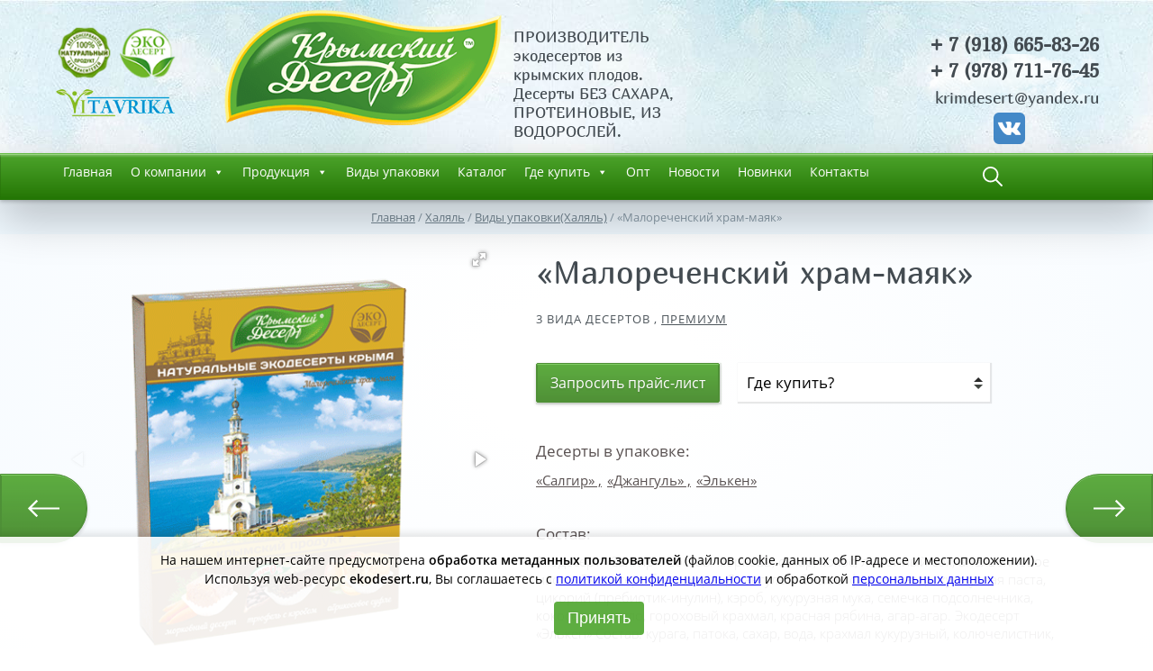

--- FILE ---
content_type: text/html; charset=UTF-8
request_url: https://ekodesert.ru/2534-2/
body_size: 19967
content:
<!DOCTYPE html>
<html lang="ru-RU">
<head>
	<meta charset="UTF-8">
	    <meta name="viewport" content="width=device-width, user-scalable=no" />
	<link rel="alternate" type="application/rdf+xml" title="RDF mapping" href="https://ekodesert.ru/feed/rdf/">
	<link rel="alternate" type="application/rss+xml" title="RSS" href="https://ekodesert.ru/feed/rss/">
	<link rel="alternate" type="application/rss+xml" title="Comments RSS" href="https://ekodesert.ru/comments/feed/">
	<link rel="pingback" href="https://ekodesert.ru/xmlrpc.php" />

   <script src="https://ajax.googleapis.com/ajax/libs/jquery/3.1.0/jquery.min.js"></script>
	 <!--[if lt IE 9]>
	 <script src="http://html5shiv.googlecode.com/svn/trunk/html5.js"></script>
	 <![endif]-->
	<title>&#171;Малореченский храм-маяк&#187; | ТМ «Крымский десерт»</title>
	<meta name='robots' content='max-image-preview:large' />
<link rel="alternate" type="application/rss+xml" title="ТМ «Крымский десерт» &raquo; Лента комментариев к &laquo;&#171;Малореченский храм-маяк&#187;&raquo;" href="https://ekodesert.ru/2534-2/feed/" />
<script type="text/javascript">
/* <![CDATA[ */
window._wpemojiSettings = {"baseUrl":"https:\/\/s.w.org\/images\/core\/emoji\/15.0.3\/72x72\/","ext":".png","svgUrl":"https:\/\/s.w.org\/images\/core\/emoji\/15.0.3\/svg\/","svgExt":".svg","source":{"concatemoji":"https:\/\/ekodesert.ru\/wp-includes\/js\/wp-emoji-release.min.js?ver=6.5.7"}};
/*! This file is auto-generated */
!function(i,n){var o,s,e;function c(e){try{var t={supportTests:e,timestamp:(new Date).valueOf()};sessionStorage.setItem(o,JSON.stringify(t))}catch(e){}}function p(e,t,n){e.clearRect(0,0,e.canvas.width,e.canvas.height),e.fillText(t,0,0);var t=new Uint32Array(e.getImageData(0,0,e.canvas.width,e.canvas.height).data),r=(e.clearRect(0,0,e.canvas.width,e.canvas.height),e.fillText(n,0,0),new Uint32Array(e.getImageData(0,0,e.canvas.width,e.canvas.height).data));return t.every(function(e,t){return e===r[t]})}function u(e,t,n){switch(t){case"flag":return n(e,"\ud83c\udff3\ufe0f\u200d\u26a7\ufe0f","\ud83c\udff3\ufe0f\u200b\u26a7\ufe0f")?!1:!n(e,"\ud83c\uddfa\ud83c\uddf3","\ud83c\uddfa\u200b\ud83c\uddf3")&&!n(e,"\ud83c\udff4\udb40\udc67\udb40\udc62\udb40\udc65\udb40\udc6e\udb40\udc67\udb40\udc7f","\ud83c\udff4\u200b\udb40\udc67\u200b\udb40\udc62\u200b\udb40\udc65\u200b\udb40\udc6e\u200b\udb40\udc67\u200b\udb40\udc7f");case"emoji":return!n(e,"\ud83d\udc26\u200d\u2b1b","\ud83d\udc26\u200b\u2b1b")}return!1}function f(e,t,n){var r="undefined"!=typeof WorkerGlobalScope&&self instanceof WorkerGlobalScope?new OffscreenCanvas(300,150):i.createElement("canvas"),a=r.getContext("2d",{willReadFrequently:!0}),o=(a.textBaseline="top",a.font="600 32px Arial",{});return e.forEach(function(e){o[e]=t(a,e,n)}),o}function t(e){var t=i.createElement("script");t.src=e,t.defer=!0,i.head.appendChild(t)}"undefined"!=typeof Promise&&(o="wpEmojiSettingsSupports",s=["flag","emoji"],n.supports={everything:!0,everythingExceptFlag:!0},e=new Promise(function(e){i.addEventListener("DOMContentLoaded",e,{once:!0})}),new Promise(function(t){var n=function(){try{var e=JSON.parse(sessionStorage.getItem(o));if("object"==typeof e&&"number"==typeof e.timestamp&&(new Date).valueOf()<e.timestamp+604800&&"object"==typeof e.supportTests)return e.supportTests}catch(e){}return null}();if(!n){if("undefined"!=typeof Worker&&"undefined"!=typeof OffscreenCanvas&&"undefined"!=typeof URL&&URL.createObjectURL&&"undefined"!=typeof Blob)try{var e="postMessage("+f.toString()+"("+[JSON.stringify(s),u.toString(),p.toString()].join(",")+"));",r=new Blob([e],{type:"text/javascript"}),a=new Worker(URL.createObjectURL(r),{name:"wpTestEmojiSupports"});return void(a.onmessage=function(e){c(n=e.data),a.terminate(),t(n)})}catch(e){}c(n=f(s,u,p))}t(n)}).then(function(e){for(var t in e)n.supports[t]=e[t],n.supports.everything=n.supports.everything&&n.supports[t],"flag"!==t&&(n.supports.everythingExceptFlag=n.supports.everythingExceptFlag&&n.supports[t]);n.supports.everythingExceptFlag=n.supports.everythingExceptFlag&&!n.supports.flag,n.DOMReady=!1,n.readyCallback=function(){n.DOMReady=!0}}).then(function(){return e}).then(function(){var e;n.supports.everything||(n.readyCallback(),(e=n.source||{}).concatemoji?t(e.concatemoji):e.wpemoji&&e.twemoji&&(t(e.twemoji),t(e.wpemoji)))}))}((window,document),window._wpemojiSettings);
/* ]]> */
</script>
<style id='wp-emoji-styles-inline-css' type='text/css'>

	img.wp-smiley, img.emoji {
		display: inline !important;
		border: none !important;
		box-shadow: none !important;
		height: 1em !important;
		width: 1em !important;
		margin: 0 0.07em !important;
		vertical-align: -0.1em !important;
		background: none !important;
		padding: 0 !important;
	}
</style>
<link rel='stylesheet' id='wp-block-library-css' href='https://ekodesert.ru/wp-includes/css/dist/block-library/style.min.css?ver=6.5.7' type='text/css' media='all' />
<style id='classic-theme-styles-inline-css' type='text/css'>
/*! This file is auto-generated */
.wp-block-button__link{color:#fff;background-color:#32373c;border-radius:9999px;box-shadow:none;text-decoration:none;padding:calc(.667em + 2px) calc(1.333em + 2px);font-size:1.125em}.wp-block-file__button{background:#32373c;color:#fff;text-decoration:none}
</style>
<style id='global-styles-inline-css' type='text/css'>
body{--wp--preset--color--black: #000000;--wp--preset--color--cyan-bluish-gray: #abb8c3;--wp--preset--color--white: #ffffff;--wp--preset--color--pale-pink: #f78da7;--wp--preset--color--vivid-red: #cf2e2e;--wp--preset--color--luminous-vivid-orange: #ff6900;--wp--preset--color--luminous-vivid-amber: #fcb900;--wp--preset--color--light-green-cyan: #7bdcb5;--wp--preset--color--vivid-green-cyan: #00d084;--wp--preset--color--pale-cyan-blue: #8ed1fc;--wp--preset--color--vivid-cyan-blue: #0693e3;--wp--preset--color--vivid-purple: #9b51e0;--wp--preset--gradient--vivid-cyan-blue-to-vivid-purple: linear-gradient(135deg,rgba(6,147,227,1) 0%,rgb(155,81,224) 100%);--wp--preset--gradient--light-green-cyan-to-vivid-green-cyan: linear-gradient(135deg,rgb(122,220,180) 0%,rgb(0,208,130) 100%);--wp--preset--gradient--luminous-vivid-amber-to-luminous-vivid-orange: linear-gradient(135deg,rgba(252,185,0,1) 0%,rgba(255,105,0,1) 100%);--wp--preset--gradient--luminous-vivid-orange-to-vivid-red: linear-gradient(135deg,rgba(255,105,0,1) 0%,rgb(207,46,46) 100%);--wp--preset--gradient--very-light-gray-to-cyan-bluish-gray: linear-gradient(135deg,rgb(238,238,238) 0%,rgb(169,184,195) 100%);--wp--preset--gradient--cool-to-warm-spectrum: linear-gradient(135deg,rgb(74,234,220) 0%,rgb(151,120,209) 20%,rgb(207,42,186) 40%,rgb(238,44,130) 60%,rgb(251,105,98) 80%,rgb(254,248,76) 100%);--wp--preset--gradient--blush-light-purple: linear-gradient(135deg,rgb(255,206,236) 0%,rgb(152,150,240) 100%);--wp--preset--gradient--blush-bordeaux: linear-gradient(135deg,rgb(254,205,165) 0%,rgb(254,45,45) 50%,rgb(107,0,62) 100%);--wp--preset--gradient--luminous-dusk: linear-gradient(135deg,rgb(255,203,112) 0%,rgb(199,81,192) 50%,rgb(65,88,208) 100%);--wp--preset--gradient--pale-ocean: linear-gradient(135deg,rgb(255,245,203) 0%,rgb(182,227,212) 50%,rgb(51,167,181) 100%);--wp--preset--gradient--electric-grass: linear-gradient(135deg,rgb(202,248,128) 0%,rgb(113,206,126) 100%);--wp--preset--gradient--midnight: linear-gradient(135deg,rgb(2,3,129) 0%,rgb(40,116,252) 100%);--wp--preset--font-size--small: 13px;--wp--preset--font-size--medium: 20px;--wp--preset--font-size--large: 36px;--wp--preset--font-size--x-large: 42px;--wp--preset--spacing--20: 0.44rem;--wp--preset--spacing--30: 0.67rem;--wp--preset--spacing--40: 1rem;--wp--preset--spacing--50: 1.5rem;--wp--preset--spacing--60: 2.25rem;--wp--preset--spacing--70: 3.38rem;--wp--preset--spacing--80: 5.06rem;--wp--preset--shadow--natural: 6px 6px 9px rgba(0, 0, 0, 0.2);--wp--preset--shadow--deep: 12px 12px 50px rgba(0, 0, 0, 0.4);--wp--preset--shadow--sharp: 6px 6px 0px rgba(0, 0, 0, 0.2);--wp--preset--shadow--outlined: 6px 6px 0px -3px rgba(255, 255, 255, 1), 6px 6px rgba(0, 0, 0, 1);--wp--preset--shadow--crisp: 6px 6px 0px rgba(0, 0, 0, 1);}:where(.is-layout-flex){gap: 0.5em;}:where(.is-layout-grid){gap: 0.5em;}body .is-layout-flex{display: flex;}body .is-layout-flex{flex-wrap: wrap;align-items: center;}body .is-layout-flex > *{margin: 0;}body .is-layout-grid{display: grid;}body .is-layout-grid > *{margin: 0;}:where(.wp-block-columns.is-layout-flex){gap: 2em;}:where(.wp-block-columns.is-layout-grid){gap: 2em;}:where(.wp-block-post-template.is-layout-flex){gap: 1.25em;}:where(.wp-block-post-template.is-layout-grid){gap: 1.25em;}.has-black-color{color: var(--wp--preset--color--black) !important;}.has-cyan-bluish-gray-color{color: var(--wp--preset--color--cyan-bluish-gray) !important;}.has-white-color{color: var(--wp--preset--color--white) !important;}.has-pale-pink-color{color: var(--wp--preset--color--pale-pink) !important;}.has-vivid-red-color{color: var(--wp--preset--color--vivid-red) !important;}.has-luminous-vivid-orange-color{color: var(--wp--preset--color--luminous-vivid-orange) !important;}.has-luminous-vivid-amber-color{color: var(--wp--preset--color--luminous-vivid-amber) !important;}.has-light-green-cyan-color{color: var(--wp--preset--color--light-green-cyan) !important;}.has-vivid-green-cyan-color{color: var(--wp--preset--color--vivid-green-cyan) !important;}.has-pale-cyan-blue-color{color: var(--wp--preset--color--pale-cyan-blue) !important;}.has-vivid-cyan-blue-color{color: var(--wp--preset--color--vivid-cyan-blue) !important;}.has-vivid-purple-color{color: var(--wp--preset--color--vivid-purple) !important;}.has-black-background-color{background-color: var(--wp--preset--color--black) !important;}.has-cyan-bluish-gray-background-color{background-color: var(--wp--preset--color--cyan-bluish-gray) !important;}.has-white-background-color{background-color: var(--wp--preset--color--white) !important;}.has-pale-pink-background-color{background-color: var(--wp--preset--color--pale-pink) !important;}.has-vivid-red-background-color{background-color: var(--wp--preset--color--vivid-red) !important;}.has-luminous-vivid-orange-background-color{background-color: var(--wp--preset--color--luminous-vivid-orange) !important;}.has-luminous-vivid-amber-background-color{background-color: var(--wp--preset--color--luminous-vivid-amber) !important;}.has-light-green-cyan-background-color{background-color: var(--wp--preset--color--light-green-cyan) !important;}.has-vivid-green-cyan-background-color{background-color: var(--wp--preset--color--vivid-green-cyan) !important;}.has-pale-cyan-blue-background-color{background-color: var(--wp--preset--color--pale-cyan-blue) !important;}.has-vivid-cyan-blue-background-color{background-color: var(--wp--preset--color--vivid-cyan-blue) !important;}.has-vivid-purple-background-color{background-color: var(--wp--preset--color--vivid-purple) !important;}.has-black-border-color{border-color: var(--wp--preset--color--black) !important;}.has-cyan-bluish-gray-border-color{border-color: var(--wp--preset--color--cyan-bluish-gray) !important;}.has-white-border-color{border-color: var(--wp--preset--color--white) !important;}.has-pale-pink-border-color{border-color: var(--wp--preset--color--pale-pink) !important;}.has-vivid-red-border-color{border-color: var(--wp--preset--color--vivid-red) !important;}.has-luminous-vivid-orange-border-color{border-color: var(--wp--preset--color--luminous-vivid-orange) !important;}.has-luminous-vivid-amber-border-color{border-color: var(--wp--preset--color--luminous-vivid-amber) !important;}.has-light-green-cyan-border-color{border-color: var(--wp--preset--color--light-green-cyan) !important;}.has-vivid-green-cyan-border-color{border-color: var(--wp--preset--color--vivid-green-cyan) !important;}.has-pale-cyan-blue-border-color{border-color: var(--wp--preset--color--pale-cyan-blue) !important;}.has-vivid-cyan-blue-border-color{border-color: var(--wp--preset--color--vivid-cyan-blue) !important;}.has-vivid-purple-border-color{border-color: var(--wp--preset--color--vivid-purple) !important;}.has-vivid-cyan-blue-to-vivid-purple-gradient-background{background: var(--wp--preset--gradient--vivid-cyan-blue-to-vivid-purple) !important;}.has-light-green-cyan-to-vivid-green-cyan-gradient-background{background: var(--wp--preset--gradient--light-green-cyan-to-vivid-green-cyan) !important;}.has-luminous-vivid-amber-to-luminous-vivid-orange-gradient-background{background: var(--wp--preset--gradient--luminous-vivid-amber-to-luminous-vivid-orange) !important;}.has-luminous-vivid-orange-to-vivid-red-gradient-background{background: var(--wp--preset--gradient--luminous-vivid-orange-to-vivid-red) !important;}.has-very-light-gray-to-cyan-bluish-gray-gradient-background{background: var(--wp--preset--gradient--very-light-gray-to-cyan-bluish-gray) !important;}.has-cool-to-warm-spectrum-gradient-background{background: var(--wp--preset--gradient--cool-to-warm-spectrum) !important;}.has-blush-light-purple-gradient-background{background: var(--wp--preset--gradient--blush-light-purple) !important;}.has-blush-bordeaux-gradient-background{background: var(--wp--preset--gradient--blush-bordeaux) !important;}.has-luminous-dusk-gradient-background{background: var(--wp--preset--gradient--luminous-dusk) !important;}.has-pale-ocean-gradient-background{background: var(--wp--preset--gradient--pale-ocean) !important;}.has-electric-grass-gradient-background{background: var(--wp--preset--gradient--electric-grass) !important;}.has-midnight-gradient-background{background: var(--wp--preset--gradient--midnight) !important;}.has-small-font-size{font-size: var(--wp--preset--font-size--small) !important;}.has-medium-font-size{font-size: var(--wp--preset--font-size--medium) !important;}.has-large-font-size{font-size: var(--wp--preset--font-size--large) !important;}.has-x-large-font-size{font-size: var(--wp--preset--font-size--x-large) !important;}
.wp-block-navigation a:where(:not(.wp-element-button)){color: inherit;}
:where(.wp-block-post-template.is-layout-flex){gap: 1.25em;}:where(.wp-block-post-template.is-layout-grid){gap: 1.25em;}
:where(.wp-block-columns.is-layout-flex){gap: 2em;}:where(.wp-block-columns.is-layout-grid){gap: 2em;}
.wp-block-pullquote{font-size: 1.5em;line-height: 1.6;}
</style>
<link rel='stylesheet' id='magnific-css' href='https://ekodesert.ru/wp-content/plugins/comment-images-reloaded/js/magnific.css?ver=6.5.7' type='text/css' media='all' />
<link rel='stylesheet' id='video_popup_close_icon-css' href='https://ekodesert.ru/wp-content/plugins/video-popup/css/vp-close-icon/close-button-icon.css?ver=1769095124' type='text/css' media='all' />
<link rel='stylesheet' id='oba_youtubepopup_css-css' href='https://ekodesert.ru/wp-content/plugins/video-popup/css/YouTubePopUp.css?ver=1769095124' type='text/css' media='all' />
<link rel='stylesheet' id='megamenu-css' href='https://ekodesert.ru/wp-content/uploads/maxmegamenu/style.css?ver=d3e17f' type='text/css' media='all' />
<link rel='stylesheet' id='dashicons-css' href='https://ekodesert.ru/wp-includes/css/dashicons.min.css?ver=6.5.7' type='text/css' media='all' />
<link rel='stylesheet' id='megamenu-genericons-css' href='https://ekodesert.ru/wp-content/plugins/megamenu-pro/icons/genericons/genericons/genericons.css?ver=2.2.8' type='text/css' media='all' />
<link rel='stylesheet' id='megamenu-fontawesome-css' href='https://ekodesert.ru/wp-content/plugins/megamenu-pro/icons/fontawesome/css/font-awesome.min.css?ver=2.2.8' type='text/css' media='all' />
<link rel='stylesheet' id='megamenu-fontawesome5-css' href='https://ekodesert.ru/wp-content/plugins/megamenu-pro/icons/fontawesome5/css/all.min.css?ver=2.2.8' type='text/css' media='all' />
<link rel='stylesheet' id='slick-css' href='https://ekodesert.ru/wp-content/themes/ekodesert/css/slick.css?ver=3.4.1' type='text/css' media='all' />
<link rel='stylesheet' id='main-css' href='https://ekodesert.ru/wp-content/themes/ekodesert/style.css?ver=6.5.7' type='text/css' media='all' />
<script type="text/javascript" src="https://ekodesert.ru/wp-includes/js/jquery/jquery.min.js?ver=3.7.1" id="jquery-core-js"></script>
<script type="text/javascript" src="https://ekodesert.ru/wp-includes/js/jquery/jquery-migrate.min.js?ver=3.4.1" id="jquery-migrate-js"></script>
<script type="text/javascript" src="https://ekodesert.ru/wp-content/plugins/video-popup/js/YouTubePopUp.jquery.js?ver=1769095124" id="oba_youtubepopup_plugin-js"></script>
<script type="text/javascript" src="https://ekodesert.ru/wp-content/plugins/video-popup/js/YouTubePopUp.js?ver=1769095124" id="oba_youtubepopup_activate-js"></script>
<script type="text/javascript" src="https://ekodesert.ru/wp-content/themes/ekodesert/js/slick.min.js?ver=3" id="js-slick-js"></script>
<script type="text/javascript" src="https://ekodesert.ru/wp-content/themes/ekodesert/js/main.js?ver=4" id="main-js"></script>
<link rel="https://api.w.org/" href="https://ekodesert.ru/wp-json/" /><link rel="alternate" type="application/json" href="https://ekodesert.ru/wp-json/wp/v2/posts/2534" /><link rel="EditURI" type="application/rsd+xml" title="RSD" href="https://ekodesert.ru/xmlrpc.php?rsd" />
<meta name="generator" content="WordPress 6.5.7" />
<link rel="canonical" href="https://ekodesert.ru/2534-2/" />
<link rel='shortlink' href='https://ekodesert.ru/?p=2534' />
<link rel="alternate" type="application/json+oembed" href="https://ekodesert.ru/wp-json/oembed/1.0/embed?url=https%3A%2F%2Fekodesert.ru%2F2534-2%2F" />
<link rel="alternate" type="text/xml+oembed" href="https://ekodesert.ru/wp-json/oembed/1.0/embed?url=https%3A%2F%2Fekodesert.ru%2F2534-2%2F&#038;format=xml" />
		<script type='text/javascript'>
			var video_popup_unprm_general_settings = {
    			'unprm_r_border': ''
			};
		</script>
			<script>
			document.documentElement.className = document.documentElement.className.replace('no-js', 'js');
		</script>
				<style>
			.no-js img.lazyload {
				display: none;
			}

			figure.wp-block-image img.lazyloading {
				min-width: 150px;
			}

						.lazyload, .lazyloading {
				opacity: 0;
			}

			.lazyloaded {
				opacity: 1;
				transition: opacity 400ms;
				transition-delay: 0ms;
			}

					</style>
		<link rel="icon" href="https://ekodesert.ru/wp-content/uploads/2020/04/cropped-kd-favicon-32x32.png" sizes="32x32" />
<link rel="icon" href="https://ekodesert.ru/wp-content/uploads/2020/04/cropped-kd-favicon-192x192.png" sizes="192x192" />
<link rel="apple-touch-icon" href="https://ekodesert.ru/wp-content/uploads/2020/04/cropped-kd-favicon-180x180.png" />
<meta name="msapplication-TileImage" content="https://ekodesert.ru/wp-content/uploads/2020/04/cropped-kd-favicon-270x270.png" />
<style type="text/css">/** Mega Menu CSS: fs **/</style>
<!-- Yandex.Metrika counter -->
<script type="text/javascript" >
   (function(m,e,t,r,i,k,a){m[i]=m[i]||function(){(m[i].a=m[i].a||[]).push(arguments)};
   m[i].l=1*new Date();k=e.createElement(t),a=e.getElementsByTagName(t)[0],k.async=1,k.src=r,a.parentNode.insertBefore(k,a)})
   (window, document, "script", "https://mc.yandex.ru/metrika/tag.js", "ym");

   ym(72679675, "init", {
        clickmap:true,
        trackLinks:true,
        accurateTrackBounce:true,
        webvisor:true
   });
</script>
<noscript><div><img src="https://mc.yandex.ru/watch/72679675" style="position:absolute; left:-9999px;" alt="" /></div></noscript>
<!-- /Yandex.Metrika counter -->
</head>
<body class="post-template-default single single-post postid-2534 single-format-standard mega-menu-middle">
<div id="cookie-notice" >
    <p style="margin: 0;">
        На нашем интернет-сайте предусмотрена <strong>обработка метаданных пользователей</strong> (файлов cookie, данных
        об IP-адресе и местоположении). <br>

        Используя web-ресурс <strong>ekodesert.ru</strong>, Вы соглашаетесь с <a
            href="/wp-content/uploads/docs/politika-konfidentsialnosti.doc" target="_blank">политикой конфиденциальности</a> и 
        обработкой <a href="/wp-content/uploads/docs/soglasie-na-obrabotku-pd.doc" target="_blank">персональных данных</a>
    </p>
    <button id="accept-cookies" class="btn btn-primary">Принять</button>
</div>
<script>
    document.addEventListener('DOMContentLoaded', function () {
        const cookieNotice = document.getElementById('cookie-notice');
        const acceptCookiesButton = document.getElementById('accept-cookies');
        const COOKIE_NAME = 'id7591247_cookiesAccepted=true'; 
        if (!document.cookie.includes(COOKIE_NAME)) {
            cookieNotice.style.display = 'block';
        }
        acceptCookiesButton.addEventListener('click', function () {
            document.cookie = COOKIE_NAME + '; cookiesAccepted=true; path=/; expires=Fri, 31 Dec 9999 23:59:59 GMT;';
            cookieNotice.style.display = 'none';
        });
    });
</script>
<style>
    #cookie-notice {
        display: none;
        position: fixed;
        bottom: 0px;
        width: 100%;
        background: rgba(255, 255, 255, 0.9);
        color: #000;
        padding: 15px 25px;
        text-align: left;
        z-index: 9999999999;
        box-shadow: 0 0 8px 4px rgba(0, 0, 0, .1);
    }

    div#cookie-notice p {
        line-height: 1.5;
        padding: 0;
		text-align: center;
        font-size: 14px;
    }

    div#cookie-notice strong {
        font-weight: bold;
    }

    #accept-cookies {
        cursor: pointer;
        margin: 15px auto 0;
        padding: 8px 15px;
        display: block;
        color: #fff;
        text-decoration: none;
        font-size: 18px;
        background: #379912;
        border: none;
        border-radius: 4px;
        opacity: .8;
        transition: .2s ease;
    }
    #accept-cookies:hover{
        opacity: 1;
        transition: .2s ease;
    }
</style>
    <div class="wrap_bg">
	<header>
         <div class="header_left-nav">
             <!-- <a href="/">Главная</a>
          <a href="#">Награды и сертификаты</a>
             <a href="#">Выставки</a>
            <a href="/o-kompanii/otzyvy/ "> Отзывы </a>   -->
        </div>
        
        <div class="header_left-logo">
        <img class="other_logo" src="https://ekodesert.ru/wp-content/uploads/2020/04/logo_2.png">
        <img class="other_logo" src="https://ekodesert.ru/wp-content/uploads/2020/04/logo_3.png">  
        <img class="other_logo-b" src="https://ekodesert.ru/wp-content/uploads/2020/04/logo_4.png"> 
           
        </div>
        
        <div class="header_middle">
            <a href="/">
            <img class="logo" src="https://ekodesert.ru/wp-content/uploads/2020/04/main_logo.png" />
            </a>
        </div>
       
            <div class="header_desc">
           <span class="header_desc-header">ПРОИЗВОДИТЕЛЬ экодесертов из крымских плодов. <br> Десерты БЕЗ САХАРА, ПРОТЕИНОВЫЕ, ИЗ ВОДОРОСЛЕЙ.</span>
        </div>
        
        <div class="header_right">
                                           
                 
                         
                <ul>
                    
                    <li>
                      
                        
                           <a href="tel:+79186658326">+ 7 (918) 665-83-26</a>
                    
                   
                    </li>
                    
                     
                    <li>
                      
                        
                           <a href="tel:+79787117645">+ 7 (978) 711-76-45</a></li>
             
                </ul>
                                  
                   
            <div class="email">
                <a href="mailto:krimdesert@yandex.ru">
                 
                    krimdesert@yandex.ru               
                </a>
            </div> 
            <div class="footer-soc">
    <a href="https://vk.com/krdesert" target="_blank"  title="Вконтакте">  <img data-src="/wp-content/uploads/theme-img/vk.png" alt="" src="[data-uri]" class="lazyload" style="--smush-placeholder-width: 64px; --smush-placeholder-aspect-ratio: 64/64;"><noscript><img src="/wp-content/uploads/theme-img/vk.png" alt=""></noscript></a>

    </div>
            
        </div>
        
        </header>
        
        
        
    
    <!--
   
         
                               <div class="socials">
                
            <a class="social vk" href="https://vk.com/crimea.desert">Вконтакте
                </a>                
                             
                             
                
                        
            </div>
                        
   -->
            
        
        
         

        
    
            
            <!-- <div class="main-block-left">
                

                 
                 
                 
                                  
        <a target="_blank" class="file" href="https://ekodesert.ru/wp-content/uploads/2020/04/prezentatsiya_krymskii-desert.pdf">
        <span class="filetype">pdf</span>Презентация компании</a>      
                                  
                                  
                 
        <a href="https://www.youtube.com/watch?v=lmvSDEnfU_Y" class="vp-a promo"  onclick="yaCounter57163348.reachGoal('VIDEO'); return true;">
                     
                   <span class="filetype">  <svg width="20" height="20">
              <use xlink:href="/wp-content/themes/ekodesert/images/sprite.svg#video"></use>
                       </svg></span>
                     
                     Видео</a>
                                  
            </div>-->
            
                       
            
            
            
                     
            <div class="clrfx"></div>
        </div>
        
        
        <div class="clrfx"></div>
        
        <div class="nav_center-menu-wrap">
	    <div class="logomobi"><a href="https://ekodesert.ru"><img class="logo" src="https://ekodesert.ru/wp-content/uploads/2020/04/main_logo.png"></a></div>
        <div class="nav-center-menu">
    
		<div id="mega-menu-wrap-middle" class="mega-menu-wrap"><div class="mega-menu-toggle"><div class="mega-toggle-blocks-left"><div class='mega-toggle-block mega-menu-toggle-block mega-toggle-block-1' id='mega-toggle-block-1' tabindex='0'><span class='mega-toggle-label' role='button' aria-expanded='false'><span class='mega-toggle-label-closed'>МЕНЮ</span><span class='mega-toggle-label-open'>МЕНЮ</span></span></div></div><div class="mega-toggle-blocks-center"></div><div class="mega-toggle-blocks-right"></div></div><ul id="mega-menu-middle" class="mega-menu max-mega-menu mega-menu-horizontal mega-no-js" data-event="hover_intent" data-effect="fade_up" data-effect-speed="200" data-effect-mobile="disabled" data-effect-speed-mobile="0" data-mobile-force-width="body" data-second-click="go" data-document-click="collapse" data-vertical-behaviour="standard" data-breakpoint="768" data-unbind="true" data-mobile-state="collapse_all" data-hover-intent-timeout="300" data-hover-intent-interval="100"><li class='mega-menu-item mega-menu-item-type-custom mega-menu-item-object-custom mega-align-bottom-left mega-menu-flyout mega-menu-item-2876' id='mega-menu-item-2876'><a class="mega-menu-link" href="/" tabindex="0">Главная</a></li><li class='mega-menu-item mega-menu-item-type-post_type mega-menu-item-object-page mega-menu-item-has-children mega-align-bottom-left mega-menu-flyout mega-menu-item-329' id='mega-menu-item-329'><a class="mega-menu-link" href="https://ekodesert.ru/o-kompanii/" aria-haspopup="true" aria-expanded="false" tabindex="0">О компании<span class="mega-indicator"></span></a>
<ul class="mega-sub-menu">
<li class='mega-menu-item mega-menu-item-type-post_type mega-menu-item-object-page mega-menu-item-1579' id='mega-menu-item-1579'><a class="mega-menu-link" href="https://ekodesert.ru/o-kompanii/">О компании</a></li><li class='mega-menu-item mega-menu-item-type-post_type mega-menu-item-object-page mega-menu-item-has-children mega-menu-item-3096' id='mega-menu-item-3096'><a class="mega-menu-link" href="https://ekodesert.ru/o-kompanii/istoriya-brenda/" aria-haspopup="true" aria-expanded="false">История  Бренда<span class="mega-indicator"></span></a>
	<ul class="mega-sub-menu">
<li class='mega-menu-item mega-menu-item-type-post_type mega-menu-item-object-page mega-menu-item-3199' id='mega-menu-item-3199'><a class="mega-menu-link" href="https://ekodesert.ru/o-kompanii/istoriya-brenda/sostoyanie-brenda-krymskij-desert/">Состояние бренда Крымский десерт</a></li><li class='mega-menu-item mega-menu-item-type-post_type mega-menu-item-object-page mega-menu-item-3204' id='mega-menu-item-3204'><a class="mega-menu-link" href="https://ekodesert.ru/o-kompanii/istoriya-brenda/gde-mozhno-soprikosnutsya-s-brendom/">Где можно соприкоснуться с брендом</a></li>	</ul>
</li><li class='mega-menu-item mega-menu-item-type-post_type mega-menu-item-object-page mega-menu-item-2865' id='mega-menu-item-2865'><a class="mega-menu-link" href="https://ekodesert.ru/nagrady-i-sertifikaty/">Награды и сертификаты</a></li><li class='mega-menu-item mega-menu-item-type-post_type mega-menu-item-object-page mega-menu-item-2873' id='mega-menu-item-2873'><a class="mega-menu-link" href="https://ekodesert.ru/vystavki/">Выставки</a></li><li class='mega-menu-item mega-menu-item-type-post_type mega-menu-item-object-page mega-menu-item-1562' id='mega-menu-item-1562'><a class="mega-menu-link" href="https://ekodesert.ru/o-kompanii/video/">Видео</a></li><li class='mega-menu-item mega-menu-item-type-post_type mega-menu-item-object-page mega-menu-item-1564' id='mega-menu-item-1564'><a class="mega-menu-link" href="https://ekodesert.ru/o-kompanii/otzyvy/">Отзывы</a></li><li class='mega-menu-item mega-menu-item-type-post_type mega-menu-item-object-page mega-menu-item-6301' id='mega-menu-item-6301'><a class="mega-menu-link" href="https://ekodesert.ru/deklaratsii-2024/">Декларации 2024</a></li><li class='mega-menu-item mega-menu-item-type-post_type mega-menu-item-object-page mega-menu-item-3248' id='mega-menu-item-3248'><a class="mega-menu-link" href="https://ekodesert.ru/poleznaya-informatsiya/">Декларации 2022</a></li></ul>
</li><li class='mega-menu-item mega-menu-item-type-custom mega-menu-item-object-custom mega-menu-item-has-children mega-align-bottom-left mega-menu-flyout mega-menu-item-228' id='mega-menu-item-228'><a class="mega-menu-link" aria-haspopup="true" aria-expanded="false" tabindex="0">Продукция<span class="mega-indicator"></span></a>
<ul class="mega-sub-menu">
<li class='mega-menu-item mega-menu-item-type-taxonomy mega-menu-item-object-category mega-menu-item-6354' id='mega-menu-item-6354'><a class="mega-menu-link" href="https://ekodesert.ru/shokolad/">Шоколад Финиковый</a></li><li class='mega-menu-item mega-menu-item-type-taxonomy mega-menu-item-object-category mega-menu-item-has-children mega-menu-item-6517' id='mega-menu-item-6517'><a class="mega-menu-link" href="https://ekodesert.ru/novogodnij-assortiment/" aria-haspopup="true" aria-expanded="false">Новогодний ассортимент<span class="mega-indicator"></span></a>
	<ul class="mega-sub-menu">
<li class='mega-menu-item mega-menu-item-type-taxonomy mega-menu-item-object-category mega-menu-item-6149' id='mega-menu-item-6149'><a class="mega-menu-link" href="https://ekodesert.ru/novogodnij-assortiment/korobki-350-ng/">Коробки 350(НГ)</a></li><li class='mega-menu-item mega-menu-item-type-taxonomy mega-menu-item-object-category mega-menu-item-6148' id='mega-menu-item-6148'><a class="mega-menu-link" href="https://ekodesert.ru/novogodnij-assortiment/korobki-240-ng/">Коробки 240(НГ)</a></li><li class='mega-menu-item mega-menu-item-type-taxonomy mega-menu-item-object-category mega-menu-item-6147' id='mega-menu-item-6147'><a class="mega-menu-link" href="https://ekodesert.ru/novogodnij-assortiment/korobki-155-ng/">Коробки 155(НГ)</a></li><li class='mega-menu-item mega-menu-item-type-taxonomy mega-menu-item-object-category mega-menu-item-6235' id='mega-menu-item-6235'><a class="mega-menu-link" href="https://ekodesert.ru/novogodnij-assortiment/korobki-150-ng/">Коробки 150(НГ)</a></li><li class='mega-menu-item mega-menu-item-type-taxonomy mega-menu-item-object-category mega-menu-item-6151' id='mega-menu-item-6151'><a class="mega-menu-link" href="https://ekodesert.ru/novogodnij-assortiment/korobki-130-ng/">Коробки 130(НГ)</a></li><li class='mega-menu-item mega-menu-item-type-taxonomy mega-menu-item-object-category mega-hide-on-desktop mega-hide-on-mobile mega-menu-item-6150' id='mega-menu-item-6150'><a class="mega-menu-link" href="https://ekodesert.ru/novogodnij-assortiment/batonchiki-50-ng/">Батончики 50(НГ)</a></li>	</ul>
</li><li class='mega-menu-item mega-menu-item-type-taxonomy mega-menu-item-object-category mega-menu-item-3149' id='mega-menu-item-3149'><a class="mega-menu-link" href="https://ekodesert.ru/prazdnichnyj-assortiment/">Праздничный ассортимент</a></li><li class='mega-menu-item mega-menu-item-type-taxonomy mega-menu-item-object-category mega-menu-item-4592' id='mega-menu-item-4592'><a class="mega-menu-link" href="https://ekodesert.ru/myagkij-grilyazh/">Мягкий грильяж</a></li><li class='mega-menu-item mega-menu-item-type-taxonomy mega-menu-item-object-category mega-menu-item-has-children mega-menu-item-4727' id='mega-menu-item-4727'><a class="mega-menu-link" href="https://ekodesert.ru/panforte/" aria-haspopup="true" aria-expanded="false">Панфорте без сахара<span class="mega-indicator"></span></a>
	<ul class="mega-sub-menu">
<li class='mega-menu-item mega-menu-item-type-taxonomy mega-menu-item-object-category mega-hide-on-desktop mega-hide-on-mobile mega-menu-item-5813' id='mega-menu-item-5813'><a class="mega-menu-link" href="https://ekodesert.ru/panforte-tavricheskij/">Панфорте таврический</a></li>	</ul>
</li><li class='mega-menu-item mega-menu-item-type-taxonomy mega-menu-item-object-category mega-menu-item-has-children mega-has-description mega-menu-item-4225' id='mega-menu-item-4225'><a class="mega-menu-link" href="https://ekodesert.ru/krymskij-karakot/" aria-haspopup="true" aria-expanded="false"><span class="mega-description-group"><span class="mega-menu-title">Крымский каракот</span><span class="mega-menu-description">фруктовая пастила</span></span><span class="mega-indicator"></span></a>
	<ul class="mega-sub-menu">
<li class='mega-menu-item mega-menu-item-type-taxonomy mega-menu-item-object-category mega-menu-item-5786' id='mega-menu-item-5786'><a class="mega-menu-link" href="https://ekodesert.ru/krymskij-karakot/korobki-140-karakot/">Коробки 140(каракот)</a></li><li class='mega-menu-item mega-menu-item-type-taxonomy mega-menu-item-object-category mega-menu-item-4618' id='mega-menu-item-4618'><a class="mega-menu-link" href="https://ekodesert.ru/krymskij-karakot/plastinki-korobki/">Пластинки (коробка)</a></li><li class='mega-menu-item mega-menu-item-type-taxonomy mega-menu-item-object-category mega-menu-item-5482' id='mega-menu-item-5482'><a class="mega-menu-link" href="https://ekodesert.ru/krymskij-karakot/plastinki-batonchiki/">Пластинки(батончики)</a></li><li class='mega-menu-item mega-menu-item-type-taxonomy mega-menu-item-object-category mega-menu-item-4619' id='mega-menu-item-4619'><a class="mega-menu-link" href="https://ekodesert.ru/krymskij-karakot/mini-manzhetka/">Мини (манжетка)</a></li>	</ul>
</li><li class='mega-menu-item mega-menu-item-type-taxonomy mega-menu-item-object-category mega-menu-item-has-children mega-menu-item-5357' id='mega-menu-item-5357'><a class="mega-menu-link" href="https://ekodesert.ru/batonchiki/" aria-haspopup="true" aria-expanded="false">Батончики<span class="mega-indicator"></span></a>
	<ul class="mega-sub-menu">
<li class='mega-menu-item mega-menu-item-type-taxonomy mega-menu-item-object-category mega-menu-item-5358' id='mega-menu-item-5358'><a class="mega-menu-link" href="https://ekodesert.ru/batonchiki/bioproteinovie-batonchiki/">Биопротеиновые батончики</a></li><li class='mega-menu-item mega-menu-item-type-taxonomy mega-menu-item-object-category mega-menu-item-5359' id='mega-menu-item-5359'><a class="mega-menu-link" href="https://ekodesert.ru/batonchiki/multizlakovie-batonchiki/">Мультизлаковые батончики</a></li><li class='mega-menu-item mega-menu-item-type-taxonomy mega-menu-item-object-category mega-menu-item-6543' id='mega-menu-item-6543'><a class="mega-menu-link" href="https://ekodesert.ru/batonchiki/batonchiki-shokolad/">Шоколадные батончики</a></li><li class='mega-menu-item mega-menu-item-type-taxonomy mega-menu-item-object-category mega-menu-item-6575' id='mega-menu-item-6575'><a class="mega-menu-link" href="https://ekodesert.ru/batonchiki/batonchiki-panforte/">Батончики панфорте</a></li><li class='mega-menu-item mega-menu-item-type-taxonomy mega-menu-item-object-category mega-menu-item-6574' id='mega-menu-item-6574'><a class="mega-menu-link" href="https://ekodesert.ru/batonchiki/batonchiki-grilyage/">Батончики грильяж</a></li>	</ul>
</li><li class='mega-menu-item mega-menu-item-type-taxonomy mega-menu-item-object-category mega-menu-item-5642' id='mega-menu-item-5642'><a class="mega-menu-link" href="https://ekodesert.ru/rahat-lukum/">Рахат-Лукум</a></li><li class='mega-menu-item mega-menu-item-type-taxonomy mega-menu-item-object-category mega-menu-item-has-children mega-menu-item-230' id='mega-menu-item-230'><a class="mega-menu-link" href="https://ekodesert.ru/deserty/bez-sahara/" aria-haspopup="true" aria-expanded="false">Без сахара<span class="mega-indicator"></span></a>
	<ul class="mega-sub-menu">
<li class='mega-menu-item mega-menu-item-type-taxonomy mega-menu-item-object-category mega-menu-item-2975' id='mega-menu-item-2975'><a class="mega-menu-link" href="https://ekodesert.ru/deserty/bez-sahara/vidy-desertov-bez-sahara/">Виды десертов(Без сахара)</a></li><li class='mega-menu-item mega-menu-item-type-taxonomy mega-menu-item-object-category mega-menu-item-has-children mega-menu-item-2974' id='mega-menu-item-2974'><a class="mega-menu-link" href="https://ekodesert.ru/deserty/bez-sahara/assortiment-bez-sahara/" aria-haspopup="true" aria-expanded="false">Виды упаковки(Без сахара)<span class="mega-indicator"></span></a>
		<ul class="mega-sub-menu">
<li class='mega-menu-item mega-menu-item-type-taxonomy mega-menu-item-object-category mega-menu-item-3000' id='mega-menu-item-3000'><a class="mega-menu-link" href="https://ekodesert.ru/deserty/bez-sahara/assortiment-bez-sahara/korobki-350-bez-sahara/">Коробки 350(Без сахара)</a></li><li class='mega-menu-item mega-menu-item-type-taxonomy mega-menu-item-object-category mega-menu-item-3001' id='mega-menu-item-3001'><a class="mega-menu-link" href="https://ekodesert.ru/deserty/bez-sahara/assortiment-bez-sahara/korobki-240-bez-sahara/">Коробки 240(Без сахара)</a></li><li class='mega-menu-item mega-menu-item-type-taxonomy mega-menu-item-object-category mega-menu-item-3002' id='mega-menu-item-3002'><a class="mega-menu-link" href="https://ekodesert.ru/deserty/bez-sahara/assortiment-bez-sahara/korobki-130-bez-sahara/">Коробки 130(Без сахара)</a></li><li class='mega-menu-item mega-menu-item-type-taxonomy mega-menu-item-object-category mega-menu-item-3003' id='mega-menu-item-3003'><a class="mega-menu-link" href="https://ekodesert.ru/deserty/bez-sahara/assortiment-bez-sahara/korobki-72-bez-sahara/">Коробки 72(Без сахара)</a></li><li class='mega-menu-item mega-menu-item-type-taxonomy mega-menu-item-object-category mega-menu-item-3004' id='mega-menu-item-3004'><a class="mega-menu-link" href="https://ekodesert.ru/deserty/bez-sahara/assortiment-bez-sahara/korobki-65-bez-sahara/">Коробки 65(Без сахара)</a></li><li class='mega-menu-item mega-menu-item-type-taxonomy mega-menu-item-object-category mega-menu-item-3005' id='mega-menu-item-3005'><a class="mega-menu-link" href="https://ekodesert.ru/deserty/bez-sahara/assortiment-bez-sahara/blistery-130-bez-sahara/">Блистеры 130(Без сахара)</a></li>		</ul>
</li>	</ul>
</li><li class='mega-menu-item mega-menu-item-type-taxonomy mega-menu-item-object-category mega-current-post-ancestor mega-current-menu-parent mega-current-post-parent mega-menu-item-has-children mega-menu-item-231' id='mega-menu-item-231'><a class="mega-menu-link" href="https://ekodesert.ru/deserty/premium/" aria-haspopup="true" aria-expanded="false">Премиум<span class="mega-indicator"></span></a>
	<ul class="mega-sub-menu">
<li class='mega-menu-item mega-menu-item-type-taxonomy mega-menu-item-object-category mega-menu-item-2977' id='mega-menu-item-2977'><a class="mega-menu-link" href="https://ekodesert.ru/deserty/premium/vidy-desertov-premium/">Виды десертов(Премиум)</a></li><li class='mega-menu-item mega-menu-item-type-taxonomy mega-menu-item-object-category mega-current-post-ancestor mega-current-menu-parent mega-current-post-parent mega-menu-item-has-children mega-menu-item-2976' id='mega-menu-item-2976'><a class="mega-menu-link" href="https://ekodesert.ru/deserty/premium/assortiment-premium/" aria-haspopup="true" aria-expanded="false">Виды упаковки(Премиум)<span class="mega-indicator"></span></a>
		<ul class="mega-sub-menu">
<li class='mega-menu-item mega-menu-item-type-taxonomy mega-menu-item-object-category mega-menu-item-3006' id='mega-menu-item-3006'><a class="mega-menu-link" href="https://ekodesert.ru/deserty/premium/assortiment-premium/korobki-350-premium/">Коробки 350(Премиум)</a></li><li class='mega-menu-item mega-menu-item-type-taxonomy mega-menu-item-object-category mega-current-post-ancestor mega-current-menu-parent mega-current-post-parent mega-menu-item-3007' id='mega-menu-item-3007'><a class="mega-menu-link" href="https://ekodesert.ru/deserty/premium/assortiment-premium/korobki-240-premium/">Коробки 240(Премиум)</a></li><li class='mega-menu-item mega-menu-item-type-taxonomy mega-menu-item-object-category mega-menu-item-3008' id='mega-menu-item-3008'><a class="mega-menu-link" href="https://ekodesert.ru/deserty/premium/assortiment-premium/korobki-130-premium/">Коробки 130(Премиум)</a></li><li class='mega-menu-item mega-menu-item-type-taxonomy mega-menu-item-object-category mega-menu-item-3009' id='mega-menu-item-3009'><a class="mega-menu-link" href="https://ekodesert.ru/deserty/premium/assortiment-premium/korobki-72-premium/">Коробки 72(Премиум)</a></li><li class='mega-menu-item mega-menu-item-type-taxonomy mega-menu-item-object-category mega-menu-item-3010' id='mega-menu-item-3010'><a class="mega-menu-link" href="https://ekodesert.ru/deserty/premium/assortiment-premium/korobki-65-premium/">Коробки 65(Премиум)</a></li><li class='mega-menu-item mega-menu-item-type-taxonomy mega-menu-item-object-category mega-menu-item-3011' id='mega-menu-item-3011'><a class="mega-menu-link" href="https://ekodesert.ru/deserty/premium/assortiment-premium/blistery-130-premium/">Блистеры 130(Премиум)</a></li>		</ul>
</li>	</ul>
</li><li class='mega-menu-item mega-menu-item-type-taxonomy mega-menu-item-object-category mega-menu-item-has-children mega-menu-item-232' id='mega-menu-item-232'><a class="mega-menu-link" href="https://ekodesert.ru/deserty/fito-liniya/" aria-haspopup="true" aria-expanded="false">Фито линия<span class="mega-indicator"></span></a>
	<ul class="mega-sub-menu">
<li class='mega-menu-item mega-menu-item-type-taxonomy mega-menu-item-object-category mega-menu-item-2979' id='mega-menu-item-2979'><a class="mega-menu-link" href="https://ekodesert.ru/deserty/fito-liniya/vidy-desertov-fito-liniya/">Виды десертов(Фито линия)</a></li><li class='mega-menu-item mega-menu-item-type-taxonomy mega-menu-item-object-category mega-menu-item-has-children mega-menu-item-2978' id='mega-menu-item-2978'><a class="mega-menu-link" href="https://ekodesert.ru/deserty/fito-liniya/assortiment-fito-liniya/" aria-haspopup="true" aria-expanded="false">Виды упаковки(Фито линия)<span class="mega-indicator"></span></a>
		<ul class="mega-sub-menu">
<li class='mega-menu-item mega-menu-item-type-taxonomy mega-menu-item-object-category mega-menu-item-3012' id='mega-menu-item-3012'><a class="mega-menu-link" href="https://ekodesert.ru/deserty/fito-liniya/assortiment-fito-liniya/korobki-350-fito-liniya/">Коробки 350(Фито линия)</a></li><li class='mega-menu-item mega-menu-item-type-taxonomy mega-menu-item-object-category mega-menu-item-3013' id='mega-menu-item-3013'><a class="mega-menu-link" href="https://ekodesert.ru/deserty/fito-liniya/assortiment-fito-liniya/korobki-240-fito-liniya/">Коробки 240(Фито линия)</a></li><li class='mega-menu-item mega-menu-item-type-taxonomy mega-menu-item-object-category mega-menu-item-3014' id='mega-menu-item-3014'><a class="mega-menu-link" href="https://ekodesert.ru/deserty/fito-liniya/assortiment-fito-liniya/korobki-130-fito-liniya/">Коробки 130(Фито линия)</a></li><li class='mega-menu-item mega-menu-item-type-taxonomy mega-menu-item-object-category mega-menu-item-3015' id='mega-menu-item-3015'><a class="mega-menu-link" href="https://ekodesert.ru/deserty/fito-liniya/assortiment-fito-liniya/korobki-72-fito-liniya/">Коробки 72(Фито линия)</a></li><li class='mega-menu-item mega-menu-item-type-taxonomy mega-menu-item-object-category mega-menu-item-3016' id='mega-menu-item-3016'><a class="mega-menu-link" href="https://ekodesert.ru/deserty/fito-liniya/assortiment-fito-liniya/korobki-65-fito-liniya/">Коробки 65(Фито линия)</a></li><li class='mega-menu-item mega-menu-item-type-taxonomy mega-menu-item-object-category mega-menu-item-3017' id='mega-menu-item-3017'><a class="mega-menu-link" href="https://ekodesert.ru/deserty/fito-liniya/assortiment-fito-liniya/blistery-130-fito-liniya/">Блистеры 130(Фито линия)</a></li>		</ul>
</li>	</ul>
</li><li class='mega-menu-item mega-menu-item-type-taxonomy mega-menu-item-object-category mega-menu-item-has-children mega-menu-item-2956' id='mega-menu-item-2956'><a class="mega-menu-link" href="https://ekodesert.ru/proteinovye/" aria-haspopup="true" aria-expanded="false">Протеиновые<span class="mega-indicator"></span></a>
	<ul class="mega-sub-menu">
<li class='mega-menu-item mega-menu-item-type-taxonomy mega-menu-item-object-category mega-menu-item-2958' id='mega-menu-item-2958'><a class="mega-menu-link" href="https://ekodesert.ru/proteinovye/vidy-desertov/">Виды десертов(Протеиновые)</a></li><li class='mega-menu-item mega-menu-item-type-taxonomy mega-menu-item-object-category mega-menu-item-has-children mega-menu-item-2957' id='mega-menu-item-2957'><a class="mega-menu-link" href="https://ekodesert.ru/proteinovye/assortiment-proteinovye/" aria-haspopup="true" aria-expanded="false">Виды упаковки(Протеиновые)<span class="mega-indicator"></span></a>
		<ul class="mega-sub-menu">
<li class='mega-menu-item mega-menu-item-type-taxonomy mega-menu-item-object-category mega-menu-item-3018' id='mega-menu-item-3018'><a class="mega-menu-link" href="https://ekodesert.ru/proteinovye/assortiment-proteinovye/korobki-350-proteinovye/">Коробки 350(Протеиновые)</a></li><li class='mega-menu-item mega-menu-item-type-taxonomy mega-menu-item-object-category mega-menu-item-3019' id='mega-menu-item-3019'><a class="mega-menu-link" href="https://ekodesert.ru/proteinovye/assortiment-proteinovye/korobki-240-proteinovye/">Коробки 240(Протеиновые)</a></li><li class='mega-menu-item mega-menu-item-type-taxonomy mega-menu-item-object-category mega-menu-item-3020' id='mega-menu-item-3020'><a class="mega-menu-link" href="https://ekodesert.ru/proteinovye/assortiment-proteinovye/korobki-130-proteinovye/">Коробки 130(Протеиновые)</a></li><li class='mega-menu-item mega-menu-item-type-taxonomy mega-menu-item-object-category mega-menu-item-3021' id='mega-menu-item-3021'><a class="mega-menu-link" href="https://ekodesert.ru/proteinovye/assortiment-proteinovye/korobki-72-proteinovye/">Коробки 72(Протеиновые)</a></li><li class='mega-menu-item mega-menu-item-type-taxonomy mega-menu-item-object-category mega-menu-item-3022' id='mega-menu-item-3022'><a class="mega-menu-link" href="https://ekodesert.ru/proteinovye/assortiment-proteinovye/korobki-65-proteinovye/">Коробки 65(Протеиновые)</a></li><li class='mega-menu-item mega-menu-item-type-taxonomy mega-menu-item-object-category mega-menu-item-3023' id='mega-menu-item-3023'><a class="mega-menu-link" href="https://ekodesert.ru/proteinovye/assortiment-proteinovye/blistery-130-proteinovye/">Блистеры 130(Протеиновые)</a></li>		</ul>
</li>	</ul>
</li><li class='mega-menu-item mega-menu-item-type-taxonomy mega-menu-item-object-category mega-menu-item-has-children mega-menu-item-2959' id='mega-menu-item-2959'><a class="mega-menu-link" href="https://ekodesert.ru/vegan/" aria-haspopup="true" aria-expanded="false">Веган<span class="mega-indicator"></span></a>
	<ul class="mega-sub-menu">
<li class='mega-menu-item mega-menu-item-type-taxonomy mega-menu-item-object-category mega-menu-item-2961' id='mega-menu-item-2961'><a class="mega-menu-link" href="https://ekodesert.ru/vegan/vidy-desertov-vegan/">Виды десертов(Веган)</a></li><li class='mega-menu-item mega-menu-item-type-taxonomy mega-menu-item-object-category mega-menu-item-has-children mega-menu-item-2960' id='mega-menu-item-2960'><a class="mega-menu-link" href="https://ekodesert.ru/vegan/assortiment-vegan/" aria-haspopup="true" aria-expanded="false">Виды упаковки(Веган)<span class="mega-indicator"></span></a>
		<ul class="mega-sub-menu">
<li class='mega-menu-item mega-menu-item-type-taxonomy mega-menu-item-object-category mega-menu-item-3024' id='mega-menu-item-3024'><a class="mega-menu-link" href="https://ekodesert.ru/vegan/assortiment-vegan/korobki-350-vegan/">Коробки 350(Веган)</a></li><li class='mega-menu-item mega-menu-item-type-taxonomy mega-menu-item-object-category mega-menu-item-3025' id='mega-menu-item-3025'><a class="mega-menu-link" href="https://ekodesert.ru/vegan/assortiment-vegan/korobki-240-vegan/">Коробки 240(Веган)</a></li><li class='mega-menu-item mega-menu-item-type-taxonomy mega-menu-item-object-category mega-menu-item-3026' id='mega-menu-item-3026'><a class="mega-menu-link" href="https://ekodesert.ru/vegan/assortiment-vegan/korobki-130-vegan/">Коробки 130(Веган)</a></li><li class='mega-menu-item mega-menu-item-type-taxonomy mega-menu-item-object-category mega-menu-item-3027' id='mega-menu-item-3027'><a class="mega-menu-link" href="https://ekodesert.ru/vegan/assortiment-vegan/korobki-72-vegan/">Коробки 72(Веган)</a></li><li class='mega-menu-item mega-menu-item-type-taxonomy mega-menu-item-object-category mega-menu-item-3028' id='mega-menu-item-3028'><a class="mega-menu-link" href="https://ekodesert.ru/vegan/assortiment-vegan/korobki-65-vegan/">Коробки 65(Веган)</a></li><li class='mega-menu-item mega-menu-item-type-taxonomy mega-menu-item-object-category mega-menu-item-3029' id='mega-menu-item-3029'><a class="mega-menu-link" href="https://ekodesert.ru/vegan/assortiment-vegan/blistery-130-vegan/">Блистеры 130(Веган)</a></li>		</ul>
</li>	</ul>
</li><li class='mega-menu-item mega-menu-item-type-taxonomy mega-menu-item-object-category mega-menu-item-has-children mega-menu-item-2962' id='mega-menu-item-2962'><a class="mega-menu-link" href="https://ekodesert.ru/finikovye/" aria-haspopup="true" aria-expanded="false">Финиковые<span class="mega-indicator"></span></a>
	<ul class="mega-sub-menu">
<li class='mega-menu-item mega-menu-item-type-taxonomy mega-menu-item-object-category mega-menu-item-2964' id='mega-menu-item-2964'><a class="mega-menu-link" href="https://ekodesert.ru/finikovye/vidy-desertov-finikovye/">Виды десертов(Финиковые)</a></li><li class='mega-menu-item mega-menu-item-type-taxonomy mega-menu-item-object-category mega-menu-item-has-children mega-menu-item-2963' id='mega-menu-item-2963'><a class="mega-menu-link" href="https://ekodesert.ru/finikovye/assortiment-finikovye/" aria-haspopup="true" aria-expanded="false">Виды упаковки(Финиковые)<span class="mega-indicator"></span></a>
		<ul class="mega-sub-menu">
<li class='mega-menu-item mega-menu-item-type-taxonomy mega-menu-item-object-category mega-menu-item-3030' id='mega-menu-item-3030'><a class="mega-menu-link" href="https://ekodesert.ru/finikovye/assortiment-finikovye/korobki-350-finikovye/">Коробки 350(Финиковые)</a></li><li class='mega-menu-item mega-menu-item-type-taxonomy mega-menu-item-object-category mega-menu-item-3031' id='mega-menu-item-3031'><a class="mega-menu-link" href="https://ekodesert.ru/finikovye/assortiment-finikovye/korobki-240-finikovye/">Коробки 240(Финиковые)</a></li><li class='mega-menu-item mega-menu-item-type-taxonomy mega-menu-item-object-category mega-menu-item-3032' id='mega-menu-item-3032'><a class="mega-menu-link" href="https://ekodesert.ru/finikovye/assortiment-finikovye/korobki-130-finikovye/">Коробки 130(Финиковые)</a></li><li class='mega-menu-item mega-menu-item-type-taxonomy mega-menu-item-object-category mega-menu-item-3033' id='mega-menu-item-3033'><a class="mega-menu-link" href="https://ekodesert.ru/finikovye/assortiment-finikovye/korobki-72-finikovye/">Коробки 72(Финиковые)</a></li><li class='mega-menu-item mega-menu-item-type-taxonomy mega-menu-item-object-category mega-menu-item-3034' id='mega-menu-item-3034'><a class="mega-menu-link" href="https://ekodesert.ru/finikovye/assortiment-finikovye/korobki-65-finikovye/">Коробки 65(Финиковые)</a></li><li class='mega-menu-item mega-menu-item-type-taxonomy mega-menu-item-object-category mega-menu-item-3035' id='mega-menu-item-3035'><a class="mega-menu-link" href="https://ekodesert.ru/finikovye/assortiment-finikovye/blistery-130-finikovye/">Блистеры 130(Финиковые)</a></li>		</ul>
</li>	</ul>
</li><li class='mega-menu-item mega-menu-item-type-taxonomy mega-menu-item-object-category mega-current-post-ancestor mega-menu-item-has-children mega-menu-item-2965' id='mega-menu-item-2965'><a class="mega-menu-link" href="https://ekodesert.ru/halyal/" aria-haspopup="true" aria-expanded="false">Халяль<span class="mega-indicator"></span></a>
	<ul class="mega-sub-menu">
<li class='mega-menu-item mega-menu-item-type-taxonomy mega-menu-item-object-category mega-menu-item-2967' id='mega-menu-item-2967'><a class="mega-menu-link" href="https://ekodesert.ru/halyal/vidy-desertov-halyal/">Виды десертов(Халяль)</a></li><li class='mega-menu-item mega-menu-item-type-taxonomy mega-menu-item-object-category mega-current-post-ancestor mega-current-menu-parent mega-current-post-parent mega-menu-item-has-children mega-menu-item-2966' id='mega-menu-item-2966'><a class="mega-menu-link" href="https://ekodesert.ru/halyal/assortiment-halyal/" aria-haspopup="true" aria-expanded="false">Виды упаковки(Халяль)<span class="mega-indicator"></span></a>
		<ul class="mega-sub-menu">
<li class='mega-menu-item mega-menu-item-type-taxonomy mega-menu-item-object-category mega-menu-item-3036' id='mega-menu-item-3036'><a class="mega-menu-link" href="https://ekodesert.ru/halyal/assortiment-halyal/korobki-350-halyal/">Коробки 350(Халяль)</a></li><li class='mega-menu-item mega-menu-item-type-taxonomy mega-menu-item-object-category mega-current-post-ancestor mega-current-menu-parent mega-current-post-parent mega-menu-item-3037' id='mega-menu-item-3037'><a class="mega-menu-link" href="https://ekodesert.ru/halyal/assortiment-halyal/korobki-240-halyal/">Коробки 240(Халяль)</a></li><li class='mega-menu-item mega-menu-item-type-taxonomy mega-menu-item-object-category mega-menu-item-3038' id='mega-menu-item-3038'><a class="mega-menu-link" href="https://ekodesert.ru/halyal/assortiment-halyal/korobki-130-halyal/">Коробки 130(Халяль)</a></li><li class='mega-menu-item mega-menu-item-type-taxonomy mega-menu-item-object-category mega-menu-item-3039' id='mega-menu-item-3039'><a class="mega-menu-link" href="https://ekodesert.ru/halyal/assortiment-halyal/korobki-72-halyal/">Коробки 72(Халяль)</a></li><li class='mega-menu-item mega-menu-item-type-taxonomy mega-menu-item-object-category mega-menu-item-3040' id='mega-menu-item-3040'><a class="mega-menu-link" href="https://ekodesert.ru/halyal/assortiment-halyal/korobki-65-halyal/">Коробки 65(Халяль)</a></li><li class='mega-menu-item mega-menu-item-type-taxonomy mega-menu-item-object-category mega-menu-item-3041' id='mega-menu-item-3041'><a class="mega-menu-link" href="https://ekodesert.ru/halyal/assortiment-halyal/blistery-130-halyal/">Блистеры 130(Халяль)</a></li>		</ul>
</li>	</ul>
</li><li class='mega-menu-item mega-menu-item-type-taxonomy mega-menu-item-object-category mega-menu-item-has-children mega-menu-item-2968' id='mega-menu-item-2968'><a class="mega-menu-link" href="https://ekodesert.ru/postnye/" aria-haspopup="true" aria-expanded="false">Постные<span class="mega-indicator"></span></a>
	<ul class="mega-sub-menu">
<li class='mega-menu-item mega-menu-item-type-taxonomy mega-menu-item-object-category mega-menu-item-2970' id='mega-menu-item-2970'><a class="mega-menu-link" href="https://ekodesert.ru/postnye/vidy-desertov-postnye/">Виды десертов(Постные)</a></li><li class='mega-menu-item mega-menu-item-type-taxonomy mega-menu-item-object-category mega-menu-item-has-children mega-menu-item-2969' id='mega-menu-item-2969'><a class="mega-menu-link" href="https://ekodesert.ru/postnye/assortiment-postnye/" aria-haspopup="true" aria-expanded="false">Виды упаковки(Постные)<span class="mega-indicator"></span></a>
		<ul class="mega-sub-menu">
<li class='mega-menu-item mega-menu-item-type-taxonomy mega-menu-item-object-category mega-menu-item-3042' id='mega-menu-item-3042'><a class="mega-menu-link" href="https://ekodesert.ru/halyal/assortiment-halyal/korobki-350-postnye/">Коробки 350(Постные)</a></li><li class='mega-menu-item mega-menu-item-type-taxonomy mega-menu-item-object-category mega-menu-item-3043' id='mega-menu-item-3043'><a class="mega-menu-link" href="https://ekodesert.ru/halyal/assortiment-halyal/korobki-240-postnye/">Коробки 240(Постные)</a></li><li class='mega-menu-item mega-menu-item-type-taxonomy mega-menu-item-object-category mega-menu-item-3044' id='mega-menu-item-3044'><a class="mega-menu-link" href="https://ekodesert.ru/halyal/assortiment-halyal/korobki-130-postnye/">Коробки 130(Постные)</a></li><li class='mega-menu-item mega-menu-item-type-taxonomy mega-menu-item-object-category mega-menu-item-3045' id='mega-menu-item-3045'><a class="mega-menu-link" href="https://ekodesert.ru/halyal/assortiment-halyal/korobki-72-postnye/">Коробки 72(Постные)</a></li><li class='mega-menu-item mega-menu-item-type-taxonomy mega-menu-item-object-category mega-menu-item-3046' id='mega-menu-item-3046'><a class="mega-menu-link" href="https://ekodesert.ru/halyal/assortiment-halyal/korobki-65-postnye/">Коробки 65(Постные)</a></li><li class='mega-menu-item mega-menu-item-type-taxonomy mega-menu-item-object-category mega-menu-item-3047' id='mega-menu-item-3047'><a class="mega-menu-link" href="https://ekodesert.ru/halyal/assortiment-halyal/blistery-130-postnye/">Блистеры 130(Постные)</a></li>		</ul>
</li>	</ul>
</li><li class='mega-menu-item mega-menu-item-type-taxonomy mega-menu-item-object-category mega-menu-item-has-children mega-menu-item-2980' id='mega-menu-item-2980'><a class="mega-menu-link" href="https://ekodesert.ru/deserty-s-molochnoj-syvorotkoj/" aria-haspopup="true" aria-expanded="false">Десерты с молочной сывороткой<span class="mega-indicator"></span></a>
	<ul class="mega-sub-menu">
<li class='mega-menu-item mega-menu-item-type-taxonomy mega-menu-item-object-category mega-menu-item-2981' id='mega-menu-item-2981'><a class="mega-menu-link" href="https://ekodesert.ru/deserty-s-molochnoj-syvorotkoj/vidy-desertov-deserty-s-molochnoj-syvorotkoj/">Виды десертов (Десерты с молочной сывороткой)</a></li><li class='mega-menu-item mega-menu-item-type-taxonomy mega-menu-item-object-category mega-menu-item-has-children mega-menu-item-2982' id='mega-menu-item-2982'><a class="mega-menu-link" href="https://ekodesert.ru/deserty-s-molochnoj-syvorotkoj/vidy-upakovki-deserty-s-molochnoj-syvorotkoj/" aria-haspopup="true" aria-expanded="false">Виды упаковки(Десерты с молочной сывороткой)<span class="mega-indicator"></span></a>
		<ul class="mega-sub-menu">
<li class='mega-menu-item mega-menu-item-type-taxonomy mega-menu-item-object-category mega-menu-item-3048' id='mega-menu-item-3048'><a class="mega-menu-link" href="https://ekodesert.ru/deserty-s-molochnoj-syvorotkoj/vidy-upakovki-deserty-s-molochnoj-syvorotkoj/korobki-350-deserty-s-molochnoj-syvorotkoj/">Коробки 350(Десерты с молочной сывороткой)</a></li><li class='mega-menu-item mega-menu-item-type-taxonomy mega-menu-item-object-category mega-menu-item-3049' id='mega-menu-item-3049'><a class="mega-menu-link" href="https://ekodesert.ru/deserty-s-molochnoj-syvorotkoj/vidy-upakovki-deserty-s-molochnoj-syvorotkoj/korobki-240-deserty-s-molochnoj-syvorotkoj/">Коробки 240(Десерты с молочной сывороткой)</a></li><li class='mega-menu-item mega-menu-item-type-taxonomy mega-menu-item-object-category mega-menu-item-3050' id='mega-menu-item-3050'><a class="mega-menu-link" href="https://ekodesert.ru/deserty-s-molochnoj-syvorotkoj/vidy-upakovki-deserty-s-molochnoj-syvorotkoj/korobki-130-deserty-s-molochnoj-syvorotkoj/">Коробки 130(Десерты с молочной сывороткой)</a></li><li class='mega-menu-item mega-menu-item-type-taxonomy mega-menu-item-object-category mega-menu-item-3051' id='mega-menu-item-3051'><a class="mega-menu-link" href="https://ekodesert.ru/deserty-s-molochnoj-syvorotkoj/vidy-upakovki-deserty-s-molochnoj-syvorotkoj/korobki-72-deserty-s-molochnoj-syvorotkoj/">Коробки 72(Десерты с молочной сывороткой)</a></li><li class='mega-menu-item mega-menu-item-type-taxonomy mega-menu-item-object-category mega-menu-item-3052' id='mega-menu-item-3052'><a class="mega-menu-link" href="https://ekodesert.ru/deserty-s-molochnoj-syvorotkoj/vidy-upakovki-deserty-s-molochnoj-syvorotkoj/korobki-65-deserty-s-molochnoj-syvorotkoj/">Коробки 65(Десерты с молочной сывороткой)</a></li><li class='mega-menu-item mega-menu-item-type-taxonomy mega-menu-item-object-category mega-menu-item-3053' id='mega-menu-item-3053'><a class="mega-menu-link" href="https://ekodesert.ru/deserty-s-molochnoj-syvorotkoj/vidy-upakovki-deserty-s-molochnoj-syvorotkoj/blistery-130-deserty-s-molochnoj-syvorotkoj/">Блистеры 130(Десерты с молочной сывороткой)</a></li>		</ul>
</li>	</ul>
</li><li class='mega-menu-item mega-menu-item-type-taxonomy mega-menu-item-object-category mega-menu-item-has-children mega-menu-item-2971' id='mega-menu-item-2971'><a class="mega-menu-link" href="https://ekodesert.ru/po-populyarnosti/" aria-haspopup="true" aria-expanded="false">По популярности<span class="mega-indicator"></span></a>
	<ul class="mega-sub-menu">
<li class='mega-menu-item mega-menu-item-type-taxonomy mega-menu-item-object-category mega-menu-item-2972' id='mega-menu-item-2972'><a class="mega-menu-link" href="https://ekodesert.ru/po-populyarnosti/po-vkusu-ekodesertov/">По вкусу экодесертов</a></li><li class='mega-menu-item mega-menu-item-type-taxonomy mega-menu-item-object-category mega-menu-item-2973' id='mega-menu-item-2973'><a class="mega-menu-link" href="https://ekodesert.ru/po-populyarnosti/po-vidu-upakovki/">По виду упаковки</a></li>	</ul>
</li><li class='mega-menu-item mega-menu-item-type-taxonomy mega-menu-item-object-category mega-menu-item-1545' id='mega-menu-item-1545'><a class="mega-menu-link" href="https://ekodesert.ru/fitosbory/">Чайные напитки и фитосборы</a></li></ul>
</li><li class='mega-menu-item mega-menu-item-type-custom mega-menu-item-object-custom mega-align-bottom-left mega-menu-flyout mega-menu-item-6260' id='mega-menu-item-6260'><a class="mega-menu-link" href="http://ekodesert.ru/assortiment/" tabindex="0">Виды упаковки</a></li><li class='mega-menu-item mega-menu-item-type-post_type mega-menu-item-object-page mega-align-bottom-left mega-menu-flyout mega-menu-item-2856' id='mega-menu-item-2856'><a class="mega-menu-link" href="https://ekodesert.ru/aktsii-i-skidki/" tabindex="0">Каталог</a></li><li class='mega-menu-item mega-menu-item-type-custom mega-menu-item-object-custom mega-menu-item-has-children mega-align-bottom-left mega-menu-flyout mega-menu-item-296' id='mega-menu-item-296'><a class="mega-menu-link" aria-haspopup="true" aria-expanded="false" tabindex="0">Где купить<span class="mega-indicator"></span></a>
<ul class="mega-sub-menu">
<li class='mega-menu-item mega-menu-item-type-post_type mega-menu-item-object-page mega-menu-item-283' id='mega-menu-item-283'><a class="mega-menu-link" href="https://ekodesert.ru/gde-kupit/">Точки продаж в Крыму</a></li><li class='mega-menu-item mega-menu-item-type-post_type mega-menu-item-object-page mega-menu-item-297' id='mega-menu-item-297'><a class="mega-menu-link" href="https://ekodesert.ru/gde-kupit-rossiya/">Точки продаж в России</a></li></ul>
</li><li class='mega-menu-item mega-menu-item-type-post_type mega-menu-item-object-page mega-align-bottom-left mega-menu-flyout mega-menu-item-36' id='mega-menu-item-36'><a class="mega-menu-link" href="https://ekodesert.ru/optovym-pokupatelyam/" tabindex="0">Опт</a></li><li class='mega-menu-item mega-menu-item-type-post_type mega-menu-item-object-page mega-align-bottom-left mega-menu-flyout mega-menu-item-2859' id='mega-menu-item-2859'><a class="mega-menu-link" href="https://ekodesert.ru/novosti/" tabindex="0">Новости</a></li><li class='mega-menu-item mega-menu-item-type-post_type mega-menu-item-object-page mega-align-bottom-left mega-menu-flyout mega-menu-item-2936' id='mega-menu-item-2936'><a class="mega-menu-link" href="https://ekodesert.ru/novinki/" tabindex="0">Новинки</a></li><li class='mega-menu-item mega-menu-item-type-post_type mega-menu-item-object-page mega-align-bottom-left mega-menu-flyout mega-menu-item-1578' id='mega-menu-item-1578'><a class="mega-menu-link" href="https://ekodesert.ru/kontakty/" tabindex="0">Контакты</a></li></ul></div>		<!--	<div class="mobname"><span>МЕНЮ</span></div> -->
            
            
         <div class="search">
                            <input type="checkbox" id="toggle-1"> 
                    <label for="toggle-1" class="toggle-menu">
            <svg width="25" height="25">
              <use xlink:href="https://ekodesert.ru/wp-content/themes/ekodesert/images/sprite.svg#search"></use>
              </svg>
          
            </label>
        
		
             
             <nav class="search-container">
                     <div class="search_field">
             <form class="header-middle__search searchform" role="search" method="get" id="searchform" action="/">
                            <input type="text" placeholder="Поиск..." name="s" value="">
                            <button type="submit" id="searchsubmit">
   <svg width="25" height="25">
              <use xlink:href="https://ekodesert.ru/wp-content/themes/ekodesert/images/sprite.svg#search"></use>
              </svg>
                            </button>
                 <div class="clrfx"></div>
                 
                        </form>
                            
            <div class="clrfx"></div>
        </div> 
             
             </nav>
             
        </div>
            
            
            <div class="clrfx"></div>
        </div>
        </div>
        
    </div>    <div class="breadcrumbs_wrapper">
<div class="breadcrumbs" itemscope itemtype="http://schema.org/BreadcrumbList"><span itemprop="itemListElement" itemscope itemtype="http://schema.org/ListItem"><a href="https://ekodesert.ru/" itemprop="item" class="home"><span itemprop="name">Главная</span></a></span> <span class="sep">/</span> <span itemprop="itemListElement" itemscope itemtype="http://schema.org/ListItem"><a href="https://ekodesert.ru/halyal/" itemprop="item"><span itemprop="name">Халяль</span></a></span> <span class="sep">/</span> <span itemprop="itemListElement" itemscope itemtype="http://schema.org/ListItem"><a href="https://ekodesert.ru/halyal/assortiment-halyal/" itemprop="item"><span itemprop="name">Виды упаковки(Халяль)</span></a></span> <span class="sep">/</span> <span class="current">&#171;Малореченский храм-маяк&#187;</span></div><!-- .breadcrumbs --></div>
<div class="post_wrapper">
    
     
    
    
     
    
    
        
         
    
    
     



    
    


    
    
    <div class="post_wrapper-bg">
	<article id="post-2534" class="post-2534 post type-post status-publish format-standard hentry category-assortiment-halyal category-assortiment-premium category-korobki-240-premium category-korobki-240-halyal category-assortiment category-assorty-240 category-premium"> 		
	     
            
        
                               
                                 <div class="post_gallery">
                             
                                                         
                             
        	<!-- fotorama.css & fotorama.js. -->
	<link  href="https://cdnjs.cloudflare.com/ajax/libs/fotorama/4.6.4/fotorama.css" rel="stylesheet"> <!-- 3 KB -->
	<script src="https://cdnjs.cloudflare.com/ajax/libs/fotorama/4.6.4/fotorama.js"></script> <!-- 16 KB -->
		
		
	<div class="wr box_gallery ">
		<div class="fotorama" data-keyboard="true" data-nav="thumbs" data-autoplay="false" data-allowfullscreen="native" data-height="auto" data-thumbwidth="150" data-thumbheight="120" data-thumbborderwidth="4" data-thumbmargin="5">
		    <a href="https://ekodesert.ru/wp-content/uploads/2020/08/malorechka_1.png"></a><a href="https://ekodesert.ru/wp-content/uploads/2020/08/malorechka_2.png"></a>		</div>
        </div>
        </div>
                                            
        
        <div class="post_content">
            <h1 class="main-header">
                &#171;Малореченский храм-маяк&#187;</h1>
             <p class="post_content-short-header">
                  
                 
                             3 вида десертов                 
                 
                                              
                 
                  , <a href="https://ekodesert.ru/deserty/premium/">Премиум</a>                  
                 
                             </p>
            
            <div class="regular_content">
                     
            </div>
                        <div class="post_content-buttons">
                
                <div class="buttons_price-wrap">
                <a class="buttons_price" href="/optovym-pokupatelyam/">Запросить прайс-лист</a>
                </div>
             <div class="dropdown_wrap"> <div class="select-arrow"></div> 
                <select class="dropdown" onchange="window.location.href=this.options[this.selectedIndex].value" >
      <option value=" " disabled selected> Где купить?</option>
     <option value="/gde-kupit/"> Республика Крым</option>
    <option value="/gde-kupit-rossiya/">Россия</option>
               </select>
               </div>
            
            </div>
                                    
            <div class="post_content-desc-block">
            <p class="post_content-desc-block-header">Десерты в упаковке:</p>
            
    <ul class="contains_list">
            <li>
            <a class="contains_list-link" href="https://ekodesert.ru/salgir/">
                <span>&#171;Салгир&#187;                     
                   ,</span>
               
            </a>
            
                        
                        
                              <span class="hidden_img"><span class="hidden_img-wrap"> 
                <span class="hidden_img-wrap--wrap">
                <img data-src="https://ekodesert.ru/wp-content/uploads/2020/04/salgir-2.png" src="[data-uri]" class="lazyload" style="--smush-placeholder-width: 500px; --smush-placeholder-aspect-ratio: 500/500;"><noscript><img src="https://ekodesert.ru/wp-content/uploads/2020/04/salgir-2.png"></noscript></span>
                </span></span>
                            
        </li>
            <li>
            <a class="contains_list-link" href="https://ekodesert.ru/dzhangul/">
                <span>&#171;Джангуль&#187;                     
                   ,</span>
               
            </a>
            
                        
                        
                              <span class="hidden_img"><span class="hidden_img-wrap"> 
                <span class="hidden_img-wrap--wrap">
                <img data-src="https://ekodesert.ru/wp-content/uploads/2021/08/dzhangul.png" src="[data-uri]" class="lazyload" style="--smush-placeholder-width: 504px; --smush-placeholder-aspect-ratio: 504/504;"><noscript><img src="https://ekodesert.ru/wp-content/uploads/2021/08/dzhangul.png"></noscript></span>
                </span></span>
                            
        </li>
            <li>
            <a class="contains_list-link" href="https://ekodesert.ru/elken/">
                <span>&#171;Элькен&#187;                     
                    </span>
               
            </a>
            
                        
                        
                              <span class="hidden_img"><span class="hidden_img-wrap"> 
                <span class="hidden_img-wrap--wrap">
                <img data-src="https://ekodesert.ru/wp-content/uploads/2020/04/elken-1.png" src="[data-uri]" class="lazyload" style="--smush-placeholder-width: 500px; --smush-placeholder-aspect-ratio: 500/500;"><noscript><img src="https://ekodesert.ru/wp-content/uploads/2020/04/elken-1.png"></noscript></span>
                </span></span>
                            
        </li>
        </ul>
                <div class="clrfx"></div>
            </div>
       
            
               
                                 <div class="post_content-desc">
                                 
                  <div class="post_content-desc-block">   
                 <p class="post_content-desc-block-header">Состав:</p>
                  <p>Экодесерт «Салгир». Состав: морковь, сахар, кокос, лимонный сок, апельсиновое масло. Экодесерт без сахара «Джангуль». Состав: финики, вода, кунжутная паста, цикорий (пребиотик-инулин), кэроб, кукурузная мука, семечка подсолнечника, кокосовое масло, гороховый  крахмал, красная рябина, агар-агар. Экодесерт «Элькен» Состав: курага, патока, сахар, вода, крахмал кукурузный, колючелистник, агар-агар. </p>
                 </div>                 
                                     
                 <div class="post_content-desc-block">   
                  <p class="post_content-desc-block-header">Пищевая ценность на 100 г.:</p>
                 <table>
                     <tr>
                         <th>Белки</th>                          <th>Углеводы</th>                          <th>Жиры</th>                         <th>Пищевые волокна</th>                          <th>Калорийность</th>                     
                     </tr>
                     
                          <tr>
                         <td>3 г</td>                          <td>57 г</td>                          <td>7 г</td>                         <td>8 г</td>                          <td>1207 кДж/г (289 ккал)</td>                     
                     </tr>
                     
                     </table>
                                      </div>
                                                      </div>
            
 
            
                                  
                 
    
            
            <div class="post_content-desc-block chars">   Может содержать следы орехов, арахиса, молочного белка, глютена. Возможны мелкие включения скорлупы косточковых. Без ГМО. Номер партии соответствует дате изготовления. Хранить при температуре +18С +-5. Влажность воздуха не более 75%. Продукция не должна подвергаться попаданию прямых солнечных лучей. Рекомендуемый срок годности - 4 месяца. ГОСТ Р 50230-92. ЕАС. Масса нетто - 240 г.</div>

 
            
         
                        
            
                                
              <div class="clrfx"></div> 
              </div>
        
        <div class="clrfx"></div>
	</article>
<!--
        
    
    -->
    
    
 <div class="prev_next">
             
<div class="prev_p">    
<a href="https://ekodesert.ru/assorti-sevastopol-parusnik/" title='"Севастополь. Парусник"'>

<svg width="20" height="20">
              <use xlink:href="/wp-content/themes/ekodesert/images/sprite.svg#prev_post"></use>
                       </svg>    
    
<span>"Севастополь. Парусник"</span>
    
</a>
     </div>
 
     
     
     
 
    
 <div class="next_p"> 
<a href="https://ekodesert.ru/bioproteinovyj-desert/" title='"Биопротеиновый десерт"'>
  
    
    
    <svg width="20" height="20">
              <use xlink:href="/wp-content/themes/ekodesert/images/sprite.svg#next_post"></use>
                       </svg> 
    <span>"Биопротеиновый десерт"</span>
 
</a>
     </div>
        </div>     
          
</div>
    
    
    
</div>
  <div class="comments-wrap" id="co">
    



<div id="comments"  itemscope itemtype="http://schema.org/Comment"> 	
			<div id="respond" class="comment-respond">
		<h3 id="reply-title" class="comment-reply-title">Оставить отзыв <a rel="nofollow" id="cancel-comment-reply-link" href="/2534-2/#respond" style="display:none;">Отменить ответ</a></h3><form action="https://ekodesert.ru/wp-comments-post.php" method="post" id="commentform" class="comment-form"><p class="comment-notes">Ваш email не будет опубликован.</span><label for="comment"><textarea placeholder="Ваше сообщение" id="comment" name="comment" cols="45" rows="8"></textarea></label><label class="s_label" for="author"><input placeholder="Имя" id="author" name="author" type="text" value="" size="30" required></label>
<label class="s_label" for="email"><input placeholder="Email" id="email" name="email" type="text" value="" size="30" required></label>
	<label for="rating">Ваша оценка:</label>
	
<fieldset class="comments-rating">
		<span class="rating-container">
							<input type="radio" id="rating-5" name="rating" value="5" /><label for="rating-5">5</label>
							<input type="radio" id="rating-4" name="rating" value="4" /><label for="rating-4">4</label>
							<input type="radio" id="rating-3" name="rating" value="3" /><label for="rating-3">3</label>
							<input type="radio" id="rating-2" name="rating" value="2" /><label for="rating-2">2</label>
							<input type="radio" id="rating-1" name="rating" value="1" /><label for="rating-1">1</label>
						<input type="radio" id="rating-0" class="star-cb-clear" name="rating" value="0" /><label for="rating-0">0</label>
		</span>
	</fieldset>

	<div class="gglcptch gglcptch_v2"><div id="gglcptch_recaptcha_3087671389" class="gglcptch_recaptcha"></div>
				<noscript>
					<div style="width: 302px;">
						<div style="width: 302px; height: 422px; position: relative;">
							<div style="width: 302px; height: 422px; position: absolute;">
								<iframe src="https://www.google.com/recaptcha/api/fallback?k=6LdsCvoUAAAAAArN-L9kFBPwzfSGtRHRPLYT4Gk3" frameborder="0" scrolling="no" style="width: 302px; height:422px; border-style: none;"></iframe>
							</div>
						</div>
						<div style="border-style: none; bottom: 12px; left: 25px; margin: 0px; padding: 0px; right: 25px; background: #f9f9f9; border: 1px solid #c1c1c1; border-radius: 3px; height: 60px; width: 300px;">
							<textarea id="g-recaptcha-response" name="g-recaptcha-response" class="g-recaptcha-response" style="width: 250px !important; height: 40px !important; border: 1px solid #c1c1c1 !important; margin: 10px 25px !important; padding: 0px !important; resize: none !important;"></textarea>
						</div>
					</div>
				</noscript></div><p class="form-submit"><input name="submit" type="submit" id="submit" class="submit" value="Отправить" /> <input type='hidden' name='comment_post_ID' value='2534' id='comment_post_ID' />
<input type='hidden' name='comment_parent' id='comment_parent' value='0' />
</span><div id="comment-image-reloaded-wrapper"><p id="comment-image-reloaded-error"></span><label for='comment_image_reloaded_2534'>Добавить изображение (GIF, PNG, JPG, JPEG):</label><p class='comment-image-reloaded'><input type='file' name=comment_image_reloaded_2534[] id='comment_image_reloaded' multiple='multiple' /></span></div><!-- #comment-image-wrapper --></form>	</div><!-- #respond -->
	    
	
    
			<div class="clrfx"></div>
    

</div>

<script type="text/javascript">
  var onSubmit = function(token) {
    //уже пройдена проверка рекептча
    //можно добавить ещё какие проверки
    //к примеру, по заполнению полей
    //я же просто делаю submit формы
    document.getElementById("commentform").submit();
  };

  var onloadCallback = function() {
    //submit-button - html ID кнопки submit вашей формы
    grecaptcha.render('submit-button', {
      //ваш открытый ключ (Ключ)
      'sitekey' : '6LdsCvoUAAAAAArN-L9kFBPwzfSGtRHRPLYT4Gk3',
      //вызов юзер-функции перед отправкой данных
      'callback' : onSubmit
    });
  };
</script>
<script src="https://www.google.com/recaptcha/api.js
?onload=onloadCallback&render=explicit" async defer></script>
       
                
                  <div class="clrfx"></div>  
    </div>
    
       <div class="footer-wrap">
	<footer>

        <div class="nav-bot-menu">
		<div id="bottom-nav" class="bottom-menu"><ul>
<li class="page_item page-item-3246"><a href="https://ekodesert.ru/poleznaya-informatsiya/">Декларации 2022</a></li>
<li class="page_item page-item-6290"><a href="https://ekodesert.ru/deklaratsii-2024/">Декларации 2024</a></li>
<li class="page_item page-item-2934"><a href="https://ekodesert.ru/novinki/">Новинки</a></li>
<li class="page_item page-item-2867"><a href="https://ekodesert.ru/prajs/">Прайс</a></li>
<li class="page_item page-item-2862"><a href="https://ekodesert.ru/nagrady-i-sertifikaty/">Награды и сертификаты</a></li>
<li class="page_item page-item-2857"><a href="https://ekodesert.ru/novosti/">Новости</a></li>
<li class="page_item page-item-2854"><a href="https://ekodesert.ru/aktsii-i-skidki/">Каталог</a></li>
<li class="page_item page-item-2098"><a href="https://ekodesert.ru/vystavki/">Выставки</a></li>
<li class="page_item page-item-294"><a href="https://ekodesert.ru/gde-kupit-rossiya/">Точки продаж в России</a></li>
<li class="page_item page-item-264"><a href="https://ekodesert.ru/gde-kupit/">Точки продаж в Крыму</a></li>
<li class="page_item page-item-32"><a href="https://ekodesert.ru/optovym-pokupatelyam/">Оптовым покупателям</a></li>
<li class="page_item page-item-23"><a href="https://ekodesert.ru/kontakty/">Контакты</a></li>
<li class="page_item page-item-13 page_item_has_children"><a href="https://ekodesert.ru/o-kompanii/">О компании</a>
<ul class='children'>
	<li class="page_item page-item-1560"><a href="https://ekodesert.ru/o-kompanii/video/">Видео</a></li>
	<li class="page_item page-item-1558"><a href="https://ekodesert.ru/o-kompanii/nagrady-i-sertifikaty/">Награды и сертификаты</a></li>
	<li class="page_item page-item-1477"><a href="https://ekodesert.ru/o-kompanii/otzyvy/">Отзывы</a></li>
	<li class="page_item page-item-3092 page_item_has_children"><a href="https://ekodesert.ru/o-kompanii/istoriya-brenda/">История  Бренда</a>
	<ul class='children'>
		<li class="page_item page-item-3193"><a href="https://ekodesert.ru/o-kompanii/istoriya-brenda/sostoyanie-brenda-krymskij-desert/">Состояние бренда Крымский десерт</a></li>
		<li class="page_item page-item-3200"><a href="https://ekodesert.ru/o-kompanii/istoriya-brenda/gde-mozhno-soprikosnutsya-s-brendom/">Где можно соприкоснуться с брендом</a></li>
	</ul>
</li>
</ul>
</li>
</ul></div>
        </div>
        
        
	</footer>
</div>
<div class="footer-width">
    <p><a href="/wp-content/uploads/docs/politika-konfidentsialnosti.doc" class="copyr-a">Политика конфиденциальности</a> <br> <a href="/wp-content/uploads/docs/soglasie-na-obrabotku-pd.doc" class="copyr-a">Согласие на обработку персональных данных</a></p>

    <p>ООО «Крымский десерт». При использовании материалов ссылка обязательна. ©Copyright. 
      <a class="copyr-a" target="_blank" title="продвижение сайта в Симферополе и Крыму" href="https://art-web.ru/index.php?id=poiskivie_prodvizenie"> Продвижение</a> и  
       <a class="copyr-a"  target="_blank" title="Контекстная реклама в Симферополе и Крыму " href="https://art-web.ru/index.php?id=contextual_reklama">реклама </a>  - art-web.ru</p>
    

</div>
<script src="//code.jivo.ru/widget/pDIB284J4N" async></script>
<script>
$(".toggle-menu").click(function() {
  $('.search-container').toggle();
    $(".toggle-menu").toggleClass("toggle-in"); return false;
});
$(document).on('click', function(e) {
  if (!$(e.target).closest(".search").length) {
    $('.search-container').hide();
      $('.toggle-menu').removeClass('toggle-in');
  }
  e.stopPropagation();
});
</script>
<script type="text/javascript">
$('#nosugar').click(function(){
	if ($(this).is(':checked')){
		$('.sugar').fadeOut();
	} else {
		$('.sugar').fadeIn();
	}
});
</script>

<script type="text/javascript">
$(document).ready( function() {
    $(".fl_inp").change(function(){
         var filename = $(this).val().replace(/.*\\/, "");
         $(".fl_nm").html(filename);
    });
});
</script>
<link rel='stylesheet' id='gglcptch-css' href='https://ekodesert.ru/wp-content/plugins/google-captcha/css/gglcptch.css?ver=1.74' type='text/css' media='all' />
<script type="text/javascript" id="comment-images-reloaded-js-extra">
/* <![CDATA[ */
var cm_imgs = {"fileTypeError":"\u0412\u043d\u0438\u043c\u0430\u043d\u0438\u0435! \u0412\u044b \u043f\u044b\u0442\u0430\u0435\u0442\u0435\u0441\u044c \u0437\u0430\u0433\u0440\u0443\u0437\u0438\u0442\u044c \u043d\u0435\u0432\u0435\u0440\u043d\u043e\u0435 \u0438\u0437\u043e\u0431\u0440\u0430\u0436\u0435\u043d\u0438\u0435, \u043f\u043e\u044d\u0442\u043e\u043c\u0443 \u043e\u043d\u043e \u043d\u0435 \u0431\u0443\u0434\u0435\u0442 \u043f\u0440\u0438\u043a\u0440\u0435\u043f\u043b\u0435\u043d\u043e \u043a \u0432\u0430\u0448\u0435\u043c\u0443 \u043a\u043e\u043c\u043c\u0435\u043d\u0442\u0430\u0440\u0438\u044e.","fileSizeError":"\u0412\u043d\u0438\u043c\u0430\u043d\u0438\u0435! \u0412\u044b \u043f\u044b\u0442\u0430\u0435\u0442\u0435\u0441\u044c \u0437\u0430\u0433\u0440\u0443\u0437\u0438\u0442\u044c \u0441\u043b\u0438\u0448\u043a\u043e\u043c \u0431\u043e\u043b\u044c\u0448\u043e\u0439 \u0444\u0430\u0439\u043b. \u041f\u0440\u0438 \u0441\u043e\u0445\u0440\u0430\u043d\u0435\u043d\u0438\u0438 \u043a\u043e\u043c\u043c\u0435\u043d\u0442\u0430\u0440\u0438\u044f, \u0444\u0430\u0439\u043b \u043d\u0435 \u0431\u0443\u0434\u0435\u0442 \u043f\u0440\u0438\u043a\u0440\u0435\u043f\u043b\u0435\u043d! \u041c\u0430\u043a\u0441\u0438\u043c\u0430\u043b\u044c\u043d\u044b\u0439 \u0440\u0430\u0437\u043c\u0435\u0440 \u0444\u0430\u0439\u043b\u0430:","limitFileSize":"1048576","fileCountError":"<strong>\u0412\u043d\u0438\u043c\u0430\u043d\u0438\u0435!<\/strong> \u0412\u044b \u043f\u044b\u0442\u0430\u0435\u0442\u0435\u0441\u044c \u0437\u0430\u0433\u0440\u0443\u0437\u0438\u0442\u044c \u0441\u043b\u0438\u0448\u043a\u043e\u043c \u043c\u043d\u043e\u0433\u043e \u0444\u0430\u0439\u043b\u043e\u0432. \u041f\u0440\u0438 \u043e\u0442\u043f\u0440\u0430\u0432\u043a\u0435 \u043a\u043e\u043c\u0435\u043d\u0442\u0430\u0440\u0438\u044f, \u0444\u0430\u0439\u043b\u044b \u043d\u0435 \u0431\u0443\u0434\u0443\u0442 \u0437\u0430\u0433\u0440\u0443\u0436\u0435\u043d\u044b <br \/>\u041c\u0430\u043a\u0441\u0438\u043c\u0430\u043b\u044c\u043d\u043e\u0435 \u043a\u043e\u043b\u0438\u0447\u0435\u0441\u0442\u0432\u043e \u0438\u0437\u043e\u0431\u0440\u0430\u0436\u0435\u043d\u0438\u0439: ","limitFileCount":"3"};
/* ]]> */
</script>
<script type="text/javascript" src="https://ekodesert.ru/wp-content/plugins/comment-images-reloaded/js/cir_andzoom.min.js?ver=6.5.7" id="comment-images-reloaded-js"></script>
<script type="text/javascript" id="rocket-browser-checker-js-after">
/* <![CDATA[ */
"use strict";var _createClass=function(){function defineProperties(target,props){for(var i=0;i<props.length;i++){var descriptor=props[i];descriptor.enumerable=descriptor.enumerable||!1,descriptor.configurable=!0,"value"in descriptor&&(descriptor.writable=!0),Object.defineProperty(target,descriptor.key,descriptor)}}return function(Constructor,protoProps,staticProps){return protoProps&&defineProperties(Constructor.prototype,protoProps),staticProps&&defineProperties(Constructor,staticProps),Constructor}}();function _classCallCheck(instance,Constructor){if(!(instance instanceof Constructor))throw new TypeError("Cannot call a class as a function")}var RocketBrowserCompatibilityChecker=function(){function RocketBrowserCompatibilityChecker(options){_classCallCheck(this,RocketBrowserCompatibilityChecker),this.passiveSupported=!1,this._checkPassiveOption(this),this.options=!!this.passiveSupported&&options}return _createClass(RocketBrowserCompatibilityChecker,[{key:"_checkPassiveOption",value:function(self){try{var options={get passive(){return!(self.passiveSupported=!0)}};window.addEventListener("test",null,options),window.removeEventListener("test",null,options)}catch(err){self.passiveSupported=!1}}},{key:"initRequestIdleCallback",value:function(){!1 in window&&(window.requestIdleCallback=function(cb){var start=Date.now();return setTimeout(function(){cb({didTimeout:!1,timeRemaining:function(){return Math.max(0,50-(Date.now()-start))}})},1)}),!1 in window&&(window.cancelIdleCallback=function(id){return clearTimeout(id)})}},{key:"isDataSaverModeOn",value:function(){return"connection"in navigator&&!0===navigator.connection.saveData}},{key:"supportsLinkPrefetch",value:function(){var elem=document.createElement("link");return elem.relList&&elem.relList.supports&&elem.relList.supports("prefetch")&&window.IntersectionObserver&&"isIntersecting"in IntersectionObserverEntry.prototype}},{key:"isSlowConnection",value:function(){return"connection"in navigator&&"effectiveType"in navigator.connection&&("2g"===navigator.connection.effectiveType||"slow-2g"===navigator.connection.effectiveType)}}]),RocketBrowserCompatibilityChecker}();
/* ]]> */
</script>
<script type="text/javascript" id="rocket-preload-links-js-extra">
/* <![CDATA[ */
var RocketPreloadLinksConfig = {"excludeUris":"\/(?:.+\/)?feed(?:\/(?:.+\/?)?)?$|\/(?:.+\/)?embed\/|\/(index.php\/)?(.*)wp-json(\/.*|$)|\/refer\/|\/go\/|\/recommend\/|\/recommends\/","usesTrailingSlash":"1","imageExt":"jpg|jpeg|gif|png|tiff|bmp|webp|avif|pdf|doc|docx|xls|xlsx|php","fileExt":"jpg|jpeg|gif|png|tiff|bmp|webp|avif|pdf|doc|docx|xls|xlsx|php|html|htm","siteUrl":"https:\/\/ekodesert.ru","onHoverDelay":"100","rateThrottle":"3"};
/* ]]> */
</script>
<script type="text/javascript" id="rocket-preload-links-js-after">
/* <![CDATA[ */
(function() {
"use strict";var r="function"==typeof Symbol&&"symbol"==typeof Symbol.iterator?function(e){return typeof e}:function(e){return e&&"function"==typeof Symbol&&e.constructor===Symbol&&e!==Symbol.prototype?"symbol":typeof e},e=function(){function i(e,t){for(var n=0;n<t.length;n++){var i=t[n];i.enumerable=i.enumerable||!1,i.configurable=!0,"value"in i&&(i.writable=!0),Object.defineProperty(e,i.key,i)}}return function(e,t,n){return t&&i(e.prototype,t),n&&i(e,n),e}}();function i(e,t){if(!(e instanceof t))throw new TypeError("Cannot call a class as a function")}var t=function(){function n(e,t){i(this,n),this.browser=e,this.config=t,this.options=this.browser.options,this.prefetched=new Set,this.eventTime=null,this.threshold=1111,this.numOnHover=0}return e(n,[{key:"init",value:function(){!this.browser.supportsLinkPrefetch()||this.browser.isDataSaverModeOn()||this.browser.isSlowConnection()||(this.regex={excludeUris:RegExp(this.config.excludeUris,"i"),images:RegExp(".("+this.config.imageExt+")$","i"),fileExt:RegExp(".("+this.config.fileExt+")$","i")},this._initListeners(this))}},{key:"_initListeners",value:function(e){-1<this.config.onHoverDelay&&document.addEventListener("mouseover",e.listener.bind(e),e.listenerOptions),document.addEventListener("mousedown",e.listener.bind(e),e.listenerOptions),document.addEventListener("touchstart",e.listener.bind(e),e.listenerOptions)}},{key:"listener",value:function(e){var t=e.target.closest("a"),n=this._prepareUrl(t);if(null!==n)switch(e.type){case"mousedown":case"touchstart":this._addPrefetchLink(n);break;case"mouseover":this._earlyPrefetch(t,n,"mouseout")}}},{key:"_earlyPrefetch",value:function(t,e,n){var i=this,r=setTimeout(function(){if(r=null,0===i.numOnHover)setTimeout(function(){return i.numOnHover=0},1e3);else if(i.numOnHover>i.config.rateThrottle)return;i.numOnHover++,i._addPrefetchLink(e)},this.config.onHoverDelay);t.addEventListener(n,function e(){t.removeEventListener(n,e,{passive:!0}),null!==r&&(clearTimeout(r),r=null)},{passive:!0})}},{key:"_addPrefetchLink",value:function(i){return this.prefetched.add(i.href),new Promise(function(e,t){var n=document.createElement("link");n.rel="prefetch",n.href=i.href,n.onload=e,n.onerror=t,document.head.appendChild(n)}).catch(function(){})}},{key:"_prepareUrl",value:function(e){if(null===e||"object"!==(void 0===e?"undefined":r(e))||!1 in e||-1===["http:","https:"].indexOf(e.protocol))return null;var t=e.href.substring(0,this.config.siteUrl.length),n=this._getPathname(e.href,t),i={original:e.href,protocol:e.protocol,origin:t,pathname:n,href:t+n};return this._isLinkOk(i)?i:null}},{key:"_getPathname",value:function(e,t){var n=t?e.substring(this.config.siteUrl.length):e;return n.startsWith("/")||(n="/"+n),this._shouldAddTrailingSlash(n)?n+"/":n}},{key:"_shouldAddTrailingSlash",value:function(e){return this.config.usesTrailingSlash&&!e.endsWith("/")&&!this.regex.fileExt.test(e)}},{key:"_isLinkOk",value:function(e){return null!==e&&"object"===(void 0===e?"undefined":r(e))&&(!this.prefetched.has(e.href)&&e.origin===this.config.siteUrl&&-1===e.href.indexOf("?")&&-1===e.href.indexOf("#")&&!this.regex.excludeUris.test(e.href)&&!this.regex.images.test(e.href))}}],[{key:"run",value:function(){"undefined"!=typeof RocketPreloadLinksConfig&&new n(new RocketBrowserCompatibilityChecker({capture:!0,passive:!0}),RocketPreloadLinksConfig).init()}}]),n}();t.run();
}());
/* ]]> */
</script>
<script type="text/javascript" src="https://ekodesert.ru/wp-includes/js/comment-reply.min.js?ver=6.5.7" id="comment-reply-js" async="async" data-wp-strategy="async"></script>
<script type="text/javascript" src="https://ekodesert.ru/wp-content/plugins/wp-smushit/app/assets/js/smush-lazy-load.min.js?ver=3.16.2" id="smush-lazy-load-js"></script>
<script type="text/javascript" src="https://ekodesert.ru/wp-includes/js/hoverIntent.min.js?ver=1.10.2" id="hoverIntent-js"></script>
<script type="text/javascript" id="megamenu-js-extra">
/* <![CDATA[ */
var megamenu = {"timeout":"300","interval":"100"};
/* ]]> */
</script>
<script type="text/javascript" src="https://ekodesert.ru/wp-content/plugins/megamenu/js/maxmegamenu.js?ver=3.3.1" id="megamenu-js"></script>
<script type="text/javascript" src="https://ekodesert.ru/wp-content/plugins/megamenu-pro/assets/public.js?ver=2.2.8" id="megamenu-pro-js"></script>
<script type="text/javascript" data-cfasync="false" async="async" defer="defer" src="https://www.google.com/recaptcha/api.js?render=explicit&amp;ver=1.74" id="gglcptch_api-js"></script>
<script type="text/javascript" id="gglcptch_script-js-extra">
/* <![CDATA[ */
var gglcptch = {"options":{"version":"v2","sitekey":"6LdsCvoUAAAAAArN-L9kFBPwzfSGtRHRPLYT4Gk3","error":"<strong>\u0412\u043d\u0438\u043c\u0430\u043d\u0438\u0435<\/strong>:&nbsp;\u0412 \u0442\u0435\u043a\u0443\u0449\u0435\u0439 \u0444\u043e\u0440\u043c\u0435 \u043d\u0430\u0439\u0434\u0435\u043d\u043e \u0431\u043e\u043b\u0435\u0435 \u043e\u0434\u043d\u043e\u0433\u043e \u0431\u043b\u043e\u043a\u0430 reCAPTCHA. \u041f\u043e\u0436\u0430\u043b\u0443\u0439\u0441\u0442\u0430, \u0443\u0434\u0430\u043b\u0438\u0442\u0435 \u0432\u0441\u0435 \u043b\u0438\u0448\u043d\u0438\u0435 \u0431\u043b\u043e\u043a\u0438 reCAPTCHA \u0434\u043b\u044f \u0434\u0430\u043b\u044c\u043d\u0435\u0439\u0448\u0435\u0439 \u043a\u043e\u0440\u0440\u0435\u043a\u0442\u043d\u043e\u0439 \u0440\u0430\u0431\u043e\u0442\u044b.","disable":0,"theme":"light"},"vars":{"visibility":false}};
/* ]]> */
</script>
<script type="text/javascript" src="https://ekodesert.ru/wp-content/plugins/google-captcha/js/script.js?ver=1.74" id="gglcptch_script-js"></script>
</body>
</html>
<!-- This website is like a Rocket, isn't it? Performance optimized by WP Rocket. Learn more: https://wp-rocket.me - Debug: cached@1769095124 -->

--- FILE ---
content_type: text/html; charset=utf-8
request_url: https://www.google.com/recaptcha/api2/anchor?ar=1&k=6LdsCvoUAAAAAArN-L9kFBPwzfSGtRHRPLYT4Gk3&co=aHR0cHM6Ly9la29kZXNlcnQucnU6NDQz&hl=en&v=N67nZn4AqZkNcbeMu4prBgzg&theme=light&size=compact&anchor-ms=20000&execute-ms=30000&cb=jsig7anjgs6y
body_size: 49378
content:
<!DOCTYPE HTML><html dir="ltr" lang="en"><head><meta http-equiv="Content-Type" content="text/html; charset=UTF-8">
<meta http-equiv="X-UA-Compatible" content="IE=edge">
<title>reCAPTCHA</title>
<style type="text/css">
/* cyrillic-ext */
@font-face {
  font-family: 'Roboto';
  font-style: normal;
  font-weight: 400;
  font-stretch: 100%;
  src: url(//fonts.gstatic.com/s/roboto/v48/KFO7CnqEu92Fr1ME7kSn66aGLdTylUAMa3GUBHMdazTgWw.woff2) format('woff2');
  unicode-range: U+0460-052F, U+1C80-1C8A, U+20B4, U+2DE0-2DFF, U+A640-A69F, U+FE2E-FE2F;
}
/* cyrillic */
@font-face {
  font-family: 'Roboto';
  font-style: normal;
  font-weight: 400;
  font-stretch: 100%;
  src: url(//fonts.gstatic.com/s/roboto/v48/KFO7CnqEu92Fr1ME7kSn66aGLdTylUAMa3iUBHMdazTgWw.woff2) format('woff2');
  unicode-range: U+0301, U+0400-045F, U+0490-0491, U+04B0-04B1, U+2116;
}
/* greek-ext */
@font-face {
  font-family: 'Roboto';
  font-style: normal;
  font-weight: 400;
  font-stretch: 100%;
  src: url(//fonts.gstatic.com/s/roboto/v48/KFO7CnqEu92Fr1ME7kSn66aGLdTylUAMa3CUBHMdazTgWw.woff2) format('woff2');
  unicode-range: U+1F00-1FFF;
}
/* greek */
@font-face {
  font-family: 'Roboto';
  font-style: normal;
  font-weight: 400;
  font-stretch: 100%;
  src: url(//fonts.gstatic.com/s/roboto/v48/KFO7CnqEu92Fr1ME7kSn66aGLdTylUAMa3-UBHMdazTgWw.woff2) format('woff2');
  unicode-range: U+0370-0377, U+037A-037F, U+0384-038A, U+038C, U+038E-03A1, U+03A3-03FF;
}
/* math */
@font-face {
  font-family: 'Roboto';
  font-style: normal;
  font-weight: 400;
  font-stretch: 100%;
  src: url(//fonts.gstatic.com/s/roboto/v48/KFO7CnqEu92Fr1ME7kSn66aGLdTylUAMawCUBHMdazTgWw.woff2) format('woff2');
  unicode-range: U+0302-0303, U+0305, U+0307-0308, U+0310, U+0312, U+0315, U+031A, U+0326-0327, U+032C, U+032F-0330, U+0332-0333, U+0338, U+033A, U+0346, U+034D, U+0391-03A1, U+03A3-03A9, U+03B1-03C9, U+03D1, U+03D5-03D6, U+03F0-03F1, U+03F4-03F5, U+2016-2017, U+2034-2038, U+203C, U+2040, U+2043, U+2047, U+2050, U+2057, U+205F, U+2070-2071, U+2074-208E, U+2090-209C, U+20D0-20DC, U+20E1, U+20E5-20EF, U+2100-2112, U+2114-2115, U+2117-2121, U+2123-214F, U+2190, U+2192, U+2194-21AE, U+21B0-21E5, U+21F1-21F2, U+21F4-2211, U+2213-2214, U+2216-22FF, U+2308-230B, U+2310, U+2319, U+231C-2321, U+2336-237A, U+237C, U+2395, U+239B-23B7, U+23D0, U+23DC-23E1, U+2474-2475, U+25AF, U+25B3, U+25B7, U+25BD, U+25C1, U+25CA, U+25CC, U+25FB, U+266D-266F, U+27C0-27FF, U+2900-2AFF, U+2B0E-2B11, U+2B30-2B4C, U+2BFE, U+3030, U+FF5B, U+FF5D, U+1D400-1D7FF, U+1EE00-1EEFF;
}
/* symbols */
@font-face {
  font-family: 'Roboto';
  font-style: normal;
  font-weight: 400;
  font-stretch: 100%;
  src: url(//fonts.gstatic.com/s/roboto/v48/KFO7CnqEu92Fr1ME7kSn66aGLdTylUAMaxKUBHMdazTgWw.woff2) format('woff2');
  unicode-range: U+0001-000C, U+000E-001F, U+007F-009F, U+20DD-20E0, U+20E2-20E4, U+2150-218F, U+2190, U+2192, U+2194-2199, U+21AF, U+21E6-21F0, U+21F3, U+2218-2219, U+2299, U+22C4-22C6, U+2300-243F, U+2440-244A, U+2460-24FF, U+25A0-27BF, U+2800-28FF, U+2921-2922, U+2981, U+29BF, U+29EB, U+2B00-2BFF, U+4DC0-4DFF, U+FFF9-FFFB, U+10140-1018E, U+10190-1019C, U+101A0, U+101D0-101FD, U+102E0-102FB, U+10E60-10E7E, U+1D2C0-1D2D3, U+1D2E0-1D37F, U+1F000-1F0FF, U+1F100-1F1AD, U+1F1E6-1F1FF, U+1F30D-1F30F, U+1F315, U+1F31C, U+1F31E, U+1F320-1F32C, U+1F336, U+1F378, U+1F37D, U+1F382, U+1F393-1F39F, U+1F3A7-1F3A8, U+1F3AC-1F3AF, U+1F3C2, U+1F3C4-1F3C6, U+1F3CA-1F3CE, U+1F3D4-1F3E0, U+1F3ED, U+1F3F1-1F3F3, U+1F3F5-1F3F7, U+1F408, U+1F415, U+1F41F, U+1F426, U+1F43F, U+1F441-1F442, U+1F444, U+1F446-1F449, U+1F44C-1F44E, U+1F453, U+1F46A, U+1F47D, U+1F4A3, U+1F4B0, U+1F4B3, U+1F4B9, U+1F4BB, U+1F4BF, U+1F4C8-1F4CB, U+1F4D6, U+1F4DA, U+1F4DF, U+1F4E3-1F4E6, U+1F4EA-1F4ED, U+1F4F7, U+1F4F9-1F4FB, U+1F4FD-1F4FE, U+1F503, U+1F507-1F50B, U+1F50D, U+1F512-1F513, U+1F53E-1F54A, U+1F54F-1F5FA, U+1F610, U+1F650-1F67F, U+1F687, U+1F68D, U+1F691, U+1F694, U+1F698, U+1F6AD, U+1F6B2, U+1F6B9-1F6BA, U+1F6BC, U+1F6C6-1F6CF, U+1F6D3-1F6D7, U+1F6E0-1F6EA, U+1F6F0-1F6F3, U+1F6F7-1F6FC, U+1F700-1F7FF, U+1F800-1F80B, U+1F810-1F847, U+1F850-1F859, U+1F860-1F887, U+1F890-1F8AD, U+1F8B0-1F8BB, U+1F8C0-1F8C1, U+1F900-1F90B, U+1F93B, U+1F946, U+1F984, U+1F996, U+1F9E9, U+1FA00-1FA6F, U+1FA70-1FA7C, U+1FA80-1FA89, U+1FA8F-1FAC6, U+1FACE-1FADC, U+1FADF-1FAE9, U+1FAF0-1FAF8, U+1FB00-1FBFF;
}
/* vietnamese */
@font-face {
  font-family: 'Roboto';
  font-style: normal;
  font-weight: 400;
  font-stretch: 100%;
  src: url(//fonts.gstatic.com/s/roboto/v48/KFO7CnqEu92Fr1ME7kSn66aGLdTylUAMa3OUBHMdazTgWw.woff2) format('woff2');
  unicode-range: U+0102-0103, U+0110-0111, U+0128-0129, U+0168-0169, U+01A0-01A1, U+01AF-01B0, U+0300-0301, U+0303-0304, U+0308-0309, U+0323, U+0329, U+1EA0-1EF9, U+20AB;
}
/* latin-ext */
@font-face {
  font-family: 'Roboto';
  font-style: normal;
  font-weight: 400;
  font-stretch: 100%;
  src: url(//fonts.gstatic.com/s/roboto/v48/KFO7CnqEu92Fr1ME7kSn66aGLdTylUAMa3KUBHMdazTgWw.woff2) format('woff2');
  unicode-range: U+0100-02BA, U+02BD-02C5, U+02C7-02CC, U+02CE-02D7, U+02DD-02FF, U+0304, U+0308, U+0329, U+1D00-1DBF, U+1E00-1E9F, U+1EF2-1EFF, U+2020, U+20A0-20AB, U+20AD-20C0, U+2113, U+2C60-2C7F, U+A720-A7FF;
}
/* latin */
@font-face {
  font-family: 'Roboto';
  font-style: normal;
  font-weight: 400;
  font-stretch: 100%;
  src: url(//fonts.gstatic.com/s/roboto/v48/KFO7CnqEu92Fr1ME7kSn66aGLdTylUAMa3yUBHMdazQ.woff2) format('woff2');
  unicode-range: U+0000-00FF, U+0131, U+0152-0153, U+02BB-02BC, U+02C6, U+02DA, U+02DC, U+0304, U+0308, U+0329, U+2000-206F, U+20AC, U+2122, U+2191, U+2193, U+2212, U+2215, U+FEFF, U+FFFD;
}
/* cyrillic-ext */
@font-face {
  font-family: 'Roboto';
  font-style: normal;
  font-weight: 500;
  font-stretch: 100%;
  src: url(//fonts.gstatic.com/s/roboto/v48/KFO7CnqEu92Fr1ME7kSn66aGLdTylUAMa3GUBHMdazTgWw.woff2) format('woff2');
  unicode-range: U+0460-052F, U+1C80-1C8A, U+20B4, U+2DE0-2DFF, U+A640-A69F, U+FE2E-FE2F;
}
/* cyrillic */
@font-face {
  font-family: 'Roboto';
  font-style: normal;
  font-weight: 500;
  font-stretch: 100%;
  src: url(//fonts.gstatic.com/s/roboto/v48/KFO7CnqEu92Fr1ME7kSn66aGLdTylUAMa3iUBHMdazTgWw.woff2) format('woff2');
  unicode-range: U+0301, U+0400-045F, U+0490-0491, U+04B0-04B1, U+2116;
}
/* greek-ext */
@font-face {
  font-family: 'Roboto';
  font-style: normal;
  font-weight: 500;
  font-stretch: 100%;
  src: url(//fonts.gstatic.com/s/roboto/v48/KFO7CnqEu92Fr1ME7kSn66aGLdTylUAMa3CUBHMdazTgWw.woff2) format('woff2');
  unicode-range: U+1F00-1FFF;
}
/* greek */
@font-face {
  font-family: 'Roboto';
  font-style: normal;
  font-weight: 500;
  font-stretch: 100%;
  src: url(//fonts.gstatic.com/s/roboto/v48/KFO7CnqEu92Fr1ME7kSn66aGLdTylUAMa3-UBHMdazTgWw.woff2) format('woff2');
  unicode-range: U+0370-0377, U+037A-037F, U+0384-038A, U+038C, U+038E-03A1, U+03A3-03FF;
}
/* math */
@font-face {
  font-family: 'Roboto';
  font-style: normal;
  font-weight: 500;
  font-stretch: 100%;
  src: url(//fonts.gstatic.com/s/roboto/v48/KFO7CnqEu92Fr1ME7kSn66aGLdTylUAMawCUBHMdazTgWw.woff2) format('woff2');
  unicode-range: U+0302-0303, U+0305, U+0307-0308, U+0310, U+0312, U+0315, U+031A, U+0326-0327, U+032C, U+032F-0330, U+0332-0333, U+0338, U+033A, U+0346, U+034D, U+0391-03A1, U+03A3-03A9, U+03B1-03C9, U+03D1, U+03D5-03D6, U+03F0-03F1, U+03F4-03F5, U+2016-2017, U+2034-2038, U+203C, U+2040, U+2043, U+2047, U+2050, U+2057, U+205F, U+2070-2071, U+2074-208E, U+2090-209C, U+20D0-20DC, U+20E1, U+20E5-20EF, U+2100-2112, U+2114-2115, U+2117-2121, U+2123-214F, U+2190, U+2192, U+2194-21AE, U+21B0-21E5, U+21F1-21F2, U+21F4-2211, U+2213-2214, U+2216-22FF, U+2308-230B, U+2310, U+2319, U+231C-2321, U+2336-237A, U+237C, U+2395, U+239B-23B7, U+23D0, U+23DC-23E1, U+2474-2475, U+25AF, U+25B3, U+25B7, U+25BD, U+25C1, U+25CA, U+25CC, U+25FB, U+266D-266F, U+27C0-27FF, U+2900-2AFF, U+2B0E-2B11, U+2B30-2B4C, U+2BFE, U+3030, U+FF5B, U+FF5D, U+1D400-1D7FF, U+1EE00-1EEFF;
}
/* symbols */
@font-face {
  font-family: 'Roboto';
  font-style: normal;
  font-weight: 500;
  font-stretch: 100%;
  src: url(//fonts.gstatic.com/s/roboto/v48/KFO7CnqEu92Fr1ME7kSn66aGLdTylUAMaxKUBHMdazTgWw.woff2) format('woff2');
  unicode-range: U+0001-000C, U+000E-001F, U+007F-009F, U+20DD-20E0, U+20E2-20E4, U+2150-218F, U+2190, U+2192, U+2194-2199, U+21AF, U+21E6-21F0, U+21F3, U+2218-2219, U+2299, U+22C4-22C6, U+2300-243F, U+2440-244A, U+2460-24FF, U+25A0-27BF, U+2800-28FF, U+2921-2922, U+2981, U+29BF, U+29EB, U+2B00-2BFF, U+4DC0-4DFF, U+FFF9-FFFB, U+10140-1018E, U+10190-1019C, U+101A0, U+101D0-101FD, U+102E0-102FB, U+10E60-10E7E, U+1D2C0-1D2D3, U+1D2E0-1D37F, U+1F000-1F0FF, U+1F100-1F1AD, U+1F1E6-1F1FF, U+1F30D-1F30F, U+1F315, U+1F31C, U+1F31E, U+1F320-1F32C, U+1F336, U+1F378, U+1F37D, U+1F382, U+1F393-1F39F, U+1F3A7-1F3A8, U+1F3AC-1F3AF, U+1F3C2, U+1F3C4-1F3C6, U+1F3CA-1F3CE, U+1F3D4-1F3E0, U+1F3ED, U+1F3F1-1F3F3, U+1F3F5-1F3F7, U+1F408, U+1F415, U+1F41F, U+1F426, U+1F43F, U+1F441-1F442, U+1F444, U+1F446-1F449, U+1F44C-1F44E, U+1F453, U+1F46A, U+1F47D, U+1F4A3, U+1F4B0, U+1F4B3, U+1F4B9, U+1F4BB, U+1F4BF, U+1F4C8-1F4CB, U+1F4D6, U+1F4DA, U+1F4DF, U+1F4E3-1F4E6, U+1F4EA-1F4ED, U+1F4F7, U+1F4F9-1F4FB, U+1F4FD-1F4FE, U+1F503, U+1F507-1F50B, U+1F50D, U+1F512-1F513, U+1F53E-1F54A, U+1F54F-1F5FA, U+1F610, U+1F650-1F67F, U+1F687, U+1F68D, U+1F691, U+1F694, U+1F698, U+1F6AD, U+1F6B2, U+1F6B9-1F6BA, U+1F6BC, U+1F6C6-1F6CF, U+1F6D3-1F6D7, U+1F6E0-1F6EA, U+1F6F0-1F6F3, U+1F6F7-1F6FC, U+1F700-1F7FF, U+1F800-1F80B, U+1F810-1F847, U+1F850-1F859, U+1F860-1F887, U+1F890-1F8AD, U+1F8B0-1F8BB, U+1F8C0-1F8C1, U+1F900-1F90B, U+1F93B, U+1F946, U+1F984, U+1F996, U+1F9E9, U+1FA00-1FA6F, U+1FA70-1FA7C, U+1FA80-1FA89, U+1FA8F-1FAC6, U+1FACE-1FADC, U+1FADF-1FAE9, U+1FAF0-1FAF8, U+1FB00-1FBFF;
}
/* vietnamese */
@font-face {
  font-family: 'Roboto';
  font-style: normal;
  font-weight: 500;
  font-stretch: 100%;
  src: url(//fonts.gstatic.com/s/roboto/v48/KFO7CnqEu92Fr1ME7kSn66aGLdTylUAMa3OUBHMdazTgWw.woff2) format('woff2');
  unicode-range: U+0102-0103, U+0110-0111, U+0128-0129, U+0168-0169, U+01A0-01A1, U+01AF-01B0, U+0300-0301, U+0303-0304, U+0308-0309, U+0323, U+0329, U+1EA0-1EF9, U+20AB;
}
/* latin-ext */
@font-face {
  font-family: 'Roboto';
  font-style: normal;
  font-weight: 500;
  font-stretch: 100%;
  src: url(//fonts.gstatic.com/s/roboto/v48/KFO7CnqEu92Fr1ME7kSn66aGLdTylUAMa3KUBHMdazTgWw.woff2) format('woff2');
  unicode-range: U+0100-02BA, U+02BD-02C5, U+02C7-02CC, U+02CE-02D7, U+02DD-02FF, U+0304, U+0308, U+0329, U+1D00-1DBF, U+1E00-1E9F, U+1EF2-1EFF, U+2020, U+20A0-20AB, U+20AD-20C0, U+2113, U+2C60-2C7F, U+A720-A7FF;
}
/* latin */
@font-face {
  font-family: 'Roboto';
  font-style: normal;
  font-weight: 500;
  font-stretch: 100%;
  src: url(//fonts.gstatic.com/s/roboto/v48/KFO7CnqEu92Fr1ME7kSn66aGLdTylUAMa3yUBHMdazQ.woff2) format('woff2');
  unicode-range: U+0000-00FF, U+0131, U+0152-0153, U+02BB-02BC, U+02C6, U+02DA, U+02DC, U+0304, U+0308, U+0329, U+2000-206F, U+20AC, U+2122, U+2191, U+2193, U+2212, U+2215, U+FEFF, U+FFFD;
}
/* cyrillic-ext */
@font-face {
  font-family: 'Roboto';
  font-style: normal;
  font-weight: 900;
  font-stretch: 100%;
  src: url(//fonts.gstatic.com/s/roboto/v48/KFO7CnqEu92Fr1ME7kSn66aGLdTylUAMa3GUBHMdazTgWw.woff2) format('woff2');
  unicode-range: U+0460-052F, U+1C80-1C8A, U+20B4, U+2DE0-2DFF, U+A640-A69F, U+FE2E-FE2F;
}
/* cyrillic */
@font-face {
  font-family: 'Roboto';
  font-style: normal;
  font-weight: 900;
  font-stretch: 100%;
  src: url(//fonts.gstatic.com/s/roboto/v48/KFO7CnqEu92Fr1ME7kSn66aGLdTylUAMa3iUBHMdazTgWw.woff2) format('woff2');
  unicode-range: U+0301, U+0400-045F, U+0490-0491, U+04B0-04B1, U+2116;
}
/* greek-ext */
@font-face {
  font-family: 'Roboto';
  font-style: normal;
  font-weight: 900;
  font-stretch: 100%;
  src: url(//fonts.gstatic.com/s/roboto/v48/KFO7CnqEu92Fr1ME7kSn66aGLdTylUAMa3CUBHMdazTgWw.woff2) format('woff2');
  unicode-range: U+1F00-1FFF;
}
/* greek */
@font-face {
  font-family: 'Roboto';
  font-style: normal;
  font-weight: 900;
  font-stretch: 100%;
  src: url(//fonts.gstatic.com/s/roboto/v48/KFO7CnqEu92Fr1ME7kSn66aGLdTylUAMa3-UBHMdazTgWw.woff2) format('woff2');
  unicode-range: U+0370-0377, U+037A-037F, U+0384-038A, U+038C, U+038E-03A1, U+03A3-03FF;
}
/* math */
@font-face {
  font-family: 'Roboto';
  font-style: normal;
  font-weight: 900;
  font-stretch: 100%;
  src: url(//fonts.gstatic.com/s/roboto/v48/KFO7CnqEu92Fr1ME7kSn66aGLdTylUAMawCUBHMdazTgWw.woff2) format('woff2');
  unicode-range: U+0302-0303, U+0305, U+0307-0308, U+0310, U+0312, U+0315, U+031A, U+0326-0327, U+032C, U+032F-0330, U+0332-0333, U+0338, U+033A, U+0346, U+034D, U+0391-03A1, U+03A3-03A9, U+03B1-03C9, U+03D1, U+03D5-03D6, U+03F0-03F1, U+03F4-03F5, U+2016-2017, U+2034-2038, U+203C, U+2040, U+2043, U+2047, U+2050, U+2057, U+205F, U+2070-2071, U+2074-208E, U+2090-209C, U+20D0-20DC, U+20E1, U+20E5-20EF, U+2100-2112, U+2114-2115, U+2117-2121, U+2123-214F, U+2190, U+2192, U+2194-21AE, U+21B0-21E5, U+21F1-21F2, U+21F4-2211, U+2213-2214, U+2216-22FF, U+2308-230B, U+2310, U+2319, U+231C-2321, U+2336-237A, U+237C, U+2395, U+239B-23B7, U+23D0, U+23DC-23E1, U+2474-2475, U+25AF, U+25B3, U+25B7, U+25BD, U+25C1, U+25CA, U+25CC, U+25FB, U+266D-266F, U+27C0-27FF, U+2900-2AFF, U+2B0E-2B11, U+2B30-2B4C, U+2BFE, U+3030, U+FF5B, U+FF5D, U+1D400-1D7FF, U+1EE00-1EEFF;
}
/* symbols */
@font-face {
  font-family: 'Roboto';
  font-style: normal;
  font-weight: 900;
  font-stretch: 100%;
  src: url(//fonts.gstatic.com/s/roboto/v48/KFO7CnqEu92Fr1ME7kSn66aGLdTylUAMaxKUBHMdazTgWw.woff2) format('woff2');
  unicode-range: U+0001-000C, U+000E-001F, U+007F-009F, U+20DD-20E0, U+20E2-20E4, U+2150-218F, U+2190, U+2192, U+2194-2199, U+21AF, U+21E6-21F0, U+21F3, U+2218-2219, U+2299, U+22C4-22C6, U+2300-243F, U+2440-244A, U+2460-24FF, U+25A0-27BF, U+2800-28FF, U+2921-2922, U+2981, U+29BF, U+29EB, U+2B00-2BFF, U+4DC0-4DFF, U+FFF9-FFFB, U+10140-1018E, U+10190-1019C, U+101A0, U+101D0-101FD, U+102E0-102FB, U+10E60-10E7E, U+1D2C0-1D2D3, U+1D2E0-1D37F, U+1F000-1F0FF, U+1F100-1F1AD, U+1F1E6-1F1FF, U+1F30D-1F30F, U+1F315, U+1F31C, U+1F31E, U+1F320-1F32C, U+1F336, U+1F378, U+1F37D, U+1F382, U+1F393-1F39F, U+1F3A7-1F3A8, U+1F3AC-1F3AF, U+1F3C2, U+1F3C4-1F3C6, U+1F3CA-1F3CE, U+1F3D4-1F3E0, U+1F3ED, U+1F3F1-1F3F3, U+1F3F5-1F3F7, U+1F408, U+1F415, U+1F41F, U+1F426, U+1F43F, U+1F441-1F442, U+1F444, U+1F446-1F449, U+1F44C-1F44E, U+1F453, U+1F46A, U+1F47D, U+1F4A3, U+1F4B0, U+1F4B3, U+1F4B9, U+1F4BB, U+1F4BF, U+1F4C8-1F4CB, U+1F4D6, U+1F4DA, U+1F4DF, U+1F4E3-1F4E6, U+1F4EA-1F4ED, U+1F4F7, U+1F4F9-1F4FB, U+1F4FD-1F4FE, U+1F503, U+1F507-1F50B, U+1F50D, U+1F512-1F513, U+1F53E-1F54A, U+1F54F-1F5FA, U+1F610, U+1F650-1F67F, U+1F687, U+1F68D, U+1F691, U+1F694, U+1F698, U+1F6AD, U+1F6B2, U+1F6B9-1F6BA, U+1F6BC, U+1F6C6-1F6CF, U+1F6D3-1F6D7, U+1F6E0-1F6EA, U+1F6F0-1F6F3, U+1F6F7-1F6FC, U+1F700-1F7FF, U+1F800-1F80B, U+1F810-1F847, U+1F850-1F859, U+1F860-1F887, U+1F890-1F8AD, U+1F8B0-1F8BB, U+1F8C0-1F8C1, U+1F900-1F90B, U+1F93B, U+1F946, U+1F984, U+1F996, U+1F9E9, U+1FA00-1FA6F, U+1FA70-1FA7C, U+1FA80-1FA89, U+1FA8F-1FAC6, U+1FACE-1FADC, U+1FADF-1FAE9, U+1FAF0-1FAF8, U+1FB00-1FBFF;
}
/* vietnamese */
@font-face {
  font-family: 'Roboto';
  font-style: normal;
  font-weight: 900;
  font-stretch: 100%;
  src: url(//fonts.gstatic.com/s/roboto/v48/KFO7CnqEu92Fr1ME7kSn66aGLdTylUAMa3OUBHMdazTgWw.woff2) format('woff2');
  unicode-range: U+0102-0103, U+0110-0111, U+0128-0129, U+0168-0169, U+01A0-01A1, U+01AF-01B0, U+0300-0301, U+0303-0304, U+0308-0309, U+0323, U+0329, U+1EA0-1EF9, U+20AB;
}
/* latin-ext */
@font-face {
  font-family: 'Roboto';
  font-style: normal;
  font-weight: 900;
  font-stretch: 100%;
  src: url(//fonts.gstatic.com/s/roboto/v48/KFO7CnqEu92Fr1ME7kSn66aGLdTylUAMa3KUBHMdazTgWw.woff2) format('woff2');
  unicode-range: U+0100-02BA, U+02BD-02C5, U+02C7-02CC, U+02CE-02D7, U+02DD-02FF, U+0304, U+0308, U+0329, U+1D00-1DBF, U+1E00-1E9F, U+1EF2-1EFF, U+2020, U+20A0-20AB, U+20AD-20C0, U+2113, U+2C60-2C7F, U+A720-A7FF;
}
/* latin */
@font-face {
  font-family: 'Roboto';
  font-style: normal;
  font-weight: 900;
  font-stretch: 100%;
  src: url(//fonts.gstatic.com/s/roboto/v48/KFO7CnqEu92Fr1ME7kSn66aGLdTylUAMa3yUBHMdazQ.woff2) format('woff2');
  unicode-range: U+0000-00FF, U+0131, U+0152-0153, U+02BB-02BC, U+02C6, U+02DA, U+02DC, U+0304, U+0308, U+0329, U+2000-206F, U+20AC, U+2122, U+2191, U+2193, U+2212, U+2215, U+FEFF, U+FFFD;
}

</style>
<link rel="stylesheet" type="text/css" href="https://www.gstatic.com/recaptcha/releases/N67nZn4AqZkNcbeMu4prBgzg/styles__ltr.css">
<script nonce="KzKVg60iQ2CIHxknoFcsrQ" type="text/javascript">window['__recaptcha_api'] = 'https://www.google.com/recaptcha/api2/';</script>
<script type="text/javascript" src="https://www.gstatic.com/recaptcha/releases/N67nZn4AqZkNcbeMu4prBgzg/recaptcha__en.js" nonce="KzKVg60iQ2CIHxknoFcsrQ">
      
    </script></head>
<body><div id="rc-anchor-alert" class="rc-anchor-alert"></div>
<input type="hidden" id="recaptcha-token" value="[base64]">
<script type="text/javascript" nonce="KzKVg60iQ2CIHxknoFcsrQ">
      recaptcha.anchor.Main.init("[\x22ainput\x22,[\x22bgdata\x22,\x22\x22,\[base64]/[base64]/MjU1Ong/[base64]/[base64]/[base64]/[base64]/[base64]/[base64]/[base64]/[base64]/[base64]/[base64]/[base64]/[base64]/[base64]/[base64]/[base64]\\u003d\x22,\[base64]\x22,\x22woo/[base64]/DiQPDsQpXLVE3QcKRwp7Dj8KAfFPDsMKsIcOXKMO/wrzDlxwpcSB5wrvDm8ORwoJow7TDnn/CoxbDimEcwrDCu13DswTCi3oEw5UaKXdAwqDDiCXCvcOjw5HCuDDDhsOoDsOyEsKfw7cccVgrw7lhwr8sVRzDinfCk1/DnTHCriDCm8KlNMOIw5oCwo7DnkrDocKiwr17wqXDvsOcPUZWAMO8McKewpcPwoQPw5YIJ1XDgyLDrMOSUCXCi8OgbUNIw6VjYMKnw7Anw7d1ZEQnw4bDhx7DnS3Do8OVOsOfHWjDoh18VMKzw7LDiMOjwpfChitmABDDuWDCtMO2w4/[base64]/wr3DgQrCuMOJA3/Cr8Oww5dtwpV+UXdCTSfDoV9Two3CmsOMZVMMwqPCgCPDiDINfMKwZ197RBEAO8KTe1dqBsOLMMOTa0LDn8OdTn/DiMK/wqVpZUXCg8KYwqjDkUPDqX3DtH5Qw6fCrMKKFsOaV8KBRV3DpMO0cMOXwq3CoBTCuT9PwrzCrsKcw6fCoXPDiSPDosOAG8K5G1JICcK7w5XDkcKvwrEpw4jDqcO8ZsOJw4NEwpwWSSHDlcKlw6sVTyNXwoxCOSLCpT7CqgvCiglaw4sDTsKhwq/DhgpGwoNqKXDDjAvDgMKKNXRQw4ElS8KpwqkadcKvw6U6InnDpGLDsxhQwpnDk8Kgw4UKw6N9ERXDvMOlw5fDmDY2wrrCjhjDksOJCEFww6VuIsOUw6dYMcOPLcK4QMKJwqrCkcKfwp82I8KAwqgtIiDClR8TIW/[base64]/CqjXCuR5jV8OTVMOEw5cWeDd6KMKMwoDCgQArccKYw41RLsKEHcOwwpYDwpMFwrZZw5fDkFTChMOVXsKgKsKnMBHDvMK3woJ/AnHDk1Flw41Tw63DvGkZw6s4RGhHbkHDlB8UGMKoKcK+w7d/SsOkw6DDg8Owwoo1JTXCqMKUw6fDrsK3WcO7NDd9PEMiwqxDw5sSw7hgwpDClx/CrsK/w6Muwp5YI8OJEQ/CmGpUwo7Cm8OtwqDChC3CnkAnc8KwIsKdL8OiLcK1X0jDhC8sN3ESU2HDtjtmworCnMOIRcKmw5IgTsOFNMKFKMKeFHRcXjZvCDfCqlohwqEzw4/DkV14U8KGw5LDncOhJMK2w55tJ0oFHcO/wovCljrCpzTChsOCNkoLwoojwpg5f8KPKQPCssOjwq3Ch2/CllVaw5bDkVjDjX7CnwZWwq7DsMOmwoIJw7kSR8KxOWTCucKiWsOhwp/DizIBwp3DhsKUEis6ecO0NkxLSsOPR2rDhcOXw73DlGdCFxYCw4jCpsO2w40+wrvDoQnCqSBgwq/CkFJiwqdVejsuZnPCocKzw4/Cg8Kbw5AXNAXChyt0wpdHM8KnRsKTwqnCugsjYzzCuEDDulsGw48Lw4/DjiNASm13JcKqw79mw7ZUwoc6w5jDkRzCjQXCosKUwonDiz4KQMKowrzDvT0IasOIw6DDoMK7w6TDhF3Cl3VDbsOdA8KBK8Krw7LDtcK6IyxawpzCvMONVmgJN8K3GwfCiE4zwqxFcV9MdsOHVW/[base64]/DgUlSVcK1w6YhwqoEOnDDh8OOUGzDultORMK9C3LDgnHCt13DvytOJsKsecKqwrHDlsOlw5jDhsKEG8Kaw6PCtH3Di0HDpw5mwrBJw5JlwphUPsKMw6fDvMOkLcKVwp3CpADDj8KEcMOow5TCgMOPw4bCosK0w79WwrYMw5JgSATCthXDll4FTsKzfsKtTcKCw5/[base64]/DqV9+w6JxWcKTOcOOTR5AwoXCql7DgMO9Jz/DsHFnw7bDusO7wqRVLMOYXAXCp8KWQjPCuEczBMOrLsKQw5HDksKdU8OdNsO1DScow6fCkcOJwr/[base64]/GMOmwokFw6zDscOVw6LDoMKywovCq1d6AUg8IzplRAJlw5HCssKHFcOYZD/CpGPDm8OYwrDCoxvDn8KtwpNZCBvDmiV1wowPHMOhw40+wplfNFLDjsOTKsOxwoAQO2kuw4vCqsO5GA3CnsOiw4nDg1fDhcKhCGURwrhIw4QFUcOLwqxoa27ChTlHw7QCYMOleHfDoBjChDTChRxHEsKQMcKMf8OzFcObc8OEw4oNJVVLOD/ClsO/ZzfDtcKBw5jDvgrCjMOqw75ORijDhFXCkVFVwqQicsKqQsO3wr9+YV81VcKIwpd7PcKXMSzCnD7DoDB7BA9iOcKfwo1nacKAw6VIwqljw5vCg3tMwqpTczbDicOvUMOQLwjDvw1pWlLDuUPCqcO+TcO1LjYsZU/DosODwqfDqS/ClRogwqPCoQ/CtsKUw6TDm8O/F8O6w6TDpcKiQC4sJMKbw7DDkm9Yw4nDqmfDh8KfNgPDmHkJCj0Qw6rDqE3DlcKHw4PDj04uw5ICw4Vnw7Q3bkLCkyzCmsKrwpzDs8OwfcO5HkhGPT7DqsK9Qh/[base64]/[base64]/[base64]/esODacKQw5vClwLDl0HCn8KPwrhiwo0+Z8KYwoDCiRHDok/DuE3DlhXDrSnDmmrDpiRrelHDo3daUkltOcKsOSzDscOGw6TDusOHwpAXw5Ftw5zDhXfCqltPa8KPAjUzWQHClMOmBC3Do8Oxwp3Csj4dD2XCj8KrwpNgacOVwoYvwpEUCMOUei47OMOpw6VLYiN7wo08MMO0wrsVw5BjBcKpQCzDu8O/[base64]/Djy7Dp8Orw5JXV8OESkTCmMOpTXdgw6fCnljCocKVIsKDWFNTBDzCqcKDw6HChE3ChzXCisOEwqYgdcKxw6fCoCjClToWw4IwH8K2w7jCosKpw5vCuMO6fTDDpMOeOR3CplN4IMKnw7MNI0x/CiRmw7VOw49DSFgxw63Dn8K9TC3CszY0FMO8alDCvcK2VsORw5srMlPCqsKCX03DocKsKERicsOVHsKMFsKYw6XCoMKLw7ttY8OsL8Ozw5olF07DlcKeW0TCszBuwpwqw6JqLHzDhWFYwoQzTxzCqgHDncODwq44w6VFAcKZIMKOUMOLRMOcw5DDp8OLw5zCviY7woA/[base64]/DkcKKwrrCoMKOMiAUw6nDsDbDi8KOwqbDqBDCm245f2pkwqnDqFXDkxlMMMOcZ8Oxw40eJcOMw67CksKAI8OYAHFjPSI7F8Kdd8Krw7JZMWPDrsO8w6ccVDomw4V3DVTCj2rCiW47w4nChMOAEivDlRkvW8OnC8ORw4HDt1E4w4dpwpnCjQBtK8O/wpTDnMO0wpHDrsKewox/J8K6wqAbwqnDkkR2Q0UsC8KTwrLDnMOJwoLChMOMO2gzblRHKMKOwrhXw7JEwqLCo8Olw7LDtBJww7Jmw4XDjMO+w7TDk8K6IBFiw5UyJUcNwp/[base64]/w7t+w6QjaU7DuQ0cw5fClTLDncKEBMOnwpwTwq3DuMKEIsOkP8KQwp1+J0PCsDIuF8K4bcKEPMKNwpRTdjbCpcK/EMOswp3DkcOjwrsVeSdrw4/[base64]/CtcOLNMOxc1USBFdpN1PCm3EPw57CimXCiMOHYA8nesKjaBXDpzfCsnzDtsOxasKDWTTDh8KdQz7CrMOzJ8O9a2LDrX7DqQDDiDFqdMK1wol4w6fClMKVw4HCm3PCjWpwViBMKWReXcOwBlpawpLDr8OODXwDBMOzcRB8w7LCscOEw6BdwpfDuVrDun/[base64]/DhcKHc3PDisK7w7DClmHCi8K6W8O2w69LwqfDrSjClMKJesOGdElETcOBwonDoRNWScOjOMKXwqtXGsOvJDxiNsOgGsKGwpPDsgofNV0xwqrDtMK9cgHDsMKow6LDnCLCkULDgzHCsGYUwoTChMKUw5/DtAQVDXVswpJ0RsKwwrYKwpDDnDPDjFLDrFBBZAHCu8Ksw7rDjsOuSw3CgH3CnXDDqC/CksKXfcKjD8OrwptND8KKw6N+ccKowpE/bcOMw5duYkdeXmbDssORTgXChgnDuG3DoC/DlWZWK8KmSgkJw4PDgcKiw61owqgWPsOZRC/DlyXCjcK2w5hGRXvDsMOhwqkzSsOuwpPDpMKacsOOwpfCvVArwrLDpWt8PsOawqfCgMOyEcKpNsOfw6oPdcKPw7BgYMO+wpPDoT/Ck8KiDEPCssKdWMOmF8O7w4vDssOVRnzDvsKhwrTCssOafMKQwoDDj8Ojw5F/wrMXLR1HwphkQkg2VyDDgnnDjcO4AMOBc8Obw5ZIIcOpDsOPwpoJwr/DjcKBw7fDrS7DmMOnWMKJWhpgXDLDicOhNcOTw5DDt8K1wod3w6jDvzE7B3/CoiYFdkUGOlsxw449V8OZwop0SizCjRbDs8OhwplIw7hOM8KNKWHDiBUgWsKyeDtyw4/Cp8OoT8KeQmd4w5JtTFPDlMOPJizDoDNqwpDCrMKPwq4Gw73DgMKJf8O3d1jDrGvCi8OMw5TCsmUXwpnDl8OUw5TDrQkjwo16w5Y3Q8KYBcKrwovDvlcWw58zwr/Cthk3w57CicKSdC/Dr8KJO8OqLSM+Cn3Cqy1BwpzDscOlWMOZw6LCosODDyUKwoNSwqQQW8OTAsKENBw/I8OZcHk7w58XLsOFw4LCnWIzVsKLYsO0KcKawqwzwoU4w5XDlcOww5/ClQYORjTCnMK2w54ww6gvAnrDvx3DqcOMFQfDp8KBwqzCocKnw5XDnj0UdkU2w6d5woLDvcKNwopaFsOhwoLDrgB0wpzCt0bDsB3DtcKWw4oJwpADY0xYwqt0EMKNwqJxaT/[base64]/DqAgSAAZhw5/[base64]/[base64]/CgSYPwp/CuUPCtsKhwqAKw4IGdsO5LQphwrrDpxvCpVLDoVzCpg3Ck8KAM0JpwqgDwp3CiBrCi8OWw4o0wpxTDMOKwr/DsMKkwo7Cjz0gwoXDhcOvOFAEwp/CkjlcTGRaw4DCjWZLCyzCvSLCnXHCrcKzwrTDh0fDnH3DuMK2D3tywrXDnMK/wpbDpMO7KsKCwoMdFyzDgRtpwo7DvwBzcMKRd8OmTljCo8KiPsO1ecOQwotsw5zDokbCvMKyCsK4PMOZw78GIsOCwrN/wpTDpcKZVml6LMK7w4tNA8K7MknCusO2wqpVPsOBw4fChgDCrio9wqQzwp94ccKjRMKJO1TDnF5sccO8wqvDi8Obw4fDuMKKw5XDoxHCtCLCqsOmwq/Cg8Knw5/[base64]/Cu07Ct8O8F8Kjw4pRwqrDjsO5DsOgWj8OAMKsXwlVTsOfOsK3QMOTI8O+wrzDjnLDvsKiwoTCnDDDjCtFMBPCsSkIw5U7w6g1wqHCrgXDtz3DhsKVHcOEwrRVwqzDlsKKw5PCpUZDc8O1EcKtw63CtMORDQZiPwrCn2sFwrXDu3tww5vCuFbCnAhLw5ETFl/DhcOowpRzw6bDkFM6B8KNE8OUGMK4W15rDcKXLcOhw6xzBR/Dk17DiMOZY1xWZCxxwoUBCcKuw7gnw67Cv3YDw4rDsDTDrsOww4vDuR/DvBLDkRVVw4rDrT4OZMOQBX7DlyTDvcKqw64nCR8Dw5ENC8OMb8KPKUcFEz/CtWbCiMKuGMO6IsO1WWjCr8KQT8OGKG7Cmg7CkcK6MMOcwqbDiAMRDDE1wp3DjMK4w6XCtcORw7LCl8OleR9zwr/Dh3XDjcOtwqwwQWHCv8OvcyMhwpTDrcK+w4oGw4DCqBUJw4gOw61IZ0TDrCQKw7fDssOdIsKIw6wfFSNuGBvDkcKRPl3CrcO9PGBCwpzCg1tNw63DosO7SMOZw7nCg8O3TkkEKcOlwp4yQMOtQl4lfcOowqXCj8Ocw6/[base64]/[base64]/DicOfBxTCtsKJND7CkA0ewrjDrxnDhGpQw5hlesK+CkN/wrnCucKPw5fCqMKHw6rDrnlTMMKfw6HClsKdO1FXw5jDrkMUw6zDsHBkw6/DtMOhDETDo2HCmcKXIxpUw4jCqMO2w50twpDDgcOLwqV3w7/DgcKyB2h0RyhrLsKtw5XDqGY8w6dTDlTDtcO3a8O9D8KnTAZowrzDqhNYwpDCnDPDtcOKw7g0YcOnwrl6YcKYMsK6w6kyw63DocKjYRHCtcKhw7LDtsOfwrPCjMK5XiUAw5MhWFDDv8KWwrnCqsOPw6PChMKywqPDhi/Dimpgwp7DnsKgNiVWLybDohhTwrLCgsKAwqvDjm3CscKfw49ow4LCpsKOw5xxVMOvwqrCgSbDuxjDimp6SzDCh0Mhewp/w6JzN8K+B30HWFbDpcOjw5wuw4d0w7PCvgDCjH/[base64]/Cu3/DoMOgGsK6B8KsH8K1w5TDlMKTw7rCuQbClCB4BlF3C23DscOvesOQEsKlH8K4wrAcIUNdV3LCmjjCpVh8w4bDmFhOZMKLwpnDr8KIwp9jw7laworDl8K5wpHCt8OqO8K4w7/DkMO0wrAlThTCrMK0w6/[base64]/AwIfwo7DiQFVw4MQw7EowoVwFzUfwo0Qw6VPeCNuVVPDhVLDqcOnWh42wo4rQSnCvFQecMO5H8Ksw5LCiTHDusKQwqjCnMOhXsK5XjfCti9gwrfDoE7DosKew68bwpbDt8KTBxjDvTY7wozCqw5IeQ/DisOewpgkw6nCigVcCMKXw70swp/DmMKgw7nDmzsIw6/Cj8K+wrp7wpZ3LsODwqDCgsKKPcO/FMKfw6TCgcKow7Mdw7zCo8KEw41YaMKxa8ORBsOdwrDCq1vCncOpBgnDvnfClH0/[base64]/CrDBpw7xMdmMBCFbDt8OYWMKsw6BUw6rCqxPDl3bCtBt4XMObdGsTNW5dUMOAM8OCw63DvXjCmMKRwpNHwpDDo3fDi8OdU8KSX8OCci9gYF9Yw6dsVSHCiMKxbzUBw6jDsVR5asOLL1HDpBrDhVMNGcKwJA7DrMKVwrrCsnpLwqjDigR0HsOqK1h/XV/CoMKMwo57YSzDvsOdwp7CosK/w58lworDicOfw6fCl1/[base64]/[base64]/DtcOoXWpWwptNw5nCn8OzwowOwpbChsOBT8KEw6ggdBpQGT5yTMOWIcK4wpxFw44Mw5ZOZMOpfStvOg0Zw5jCqjXDssOuOBwHSTkww53Crh93ZkNJcmLDkAjCoz4/[base64]/DoMOpHQLCgT3Cg8OxwqXCmTdsWcO+w7nDuXUlCkrDsVM/[base64]/Dgloqw75hw7jCriXDikLCkcKMw5PChBgsw4nCmsKSwoZiZsOvw6oTKU7Djxx8TcK+wq0uw5nCicKmw7jDvMK4ey7Du8KBw77CsD/CucO8MMKBw4TDicKYwrfCn00dFcKUfSxFw49EwrxcwpY8w7hqw7vDhwQsUsO2w6hcw6lBLFQMwpLCuyTDrcK7wrbCoj3DlMOQw6LDv8OLEX1MO2kQMUwyN8OYw4rCh8Kew7NscmstHsKSwrIlcV/DgmlcfmTDgiZ3C0pzwo/DvcKLUjhcw5g1w50mwo7Ci2jDvsOiEmLCm8Orw7w+w5YVwqA7w5jCkQ1mA8KueMKcwpNBw4gdI8OxSAwII2PCiAzDlcOKw73DjyJCw7bCmG7Dn8KGJhXCkcOcAMOjw5UVJW3CvmQtQEzDrsKvaMOQw5F8wqoPcBdXwozCjsKdMsOewp1KwqbDt8K8dMOxC34KwoN/MsKzwoHDmgvCrMO+N8OOcHrDoVtBK8OKwq4hw7zDhMOPIFRDdyZFwrxhwpksFMK1w5IcwpTDuUZZwoDCslplworCmRBaVcOTw7vDlMKqw5HDtSFXDmvCicOAcxFWfcKcHgPClXnCkMO6cj7Cg3AYO3DDvDrCmMO1w6PDmcOJdVPDjQQ9wrTCpgAiwqrDo8K8w6hCw7/DjXBUBBLCqsOnwrRzHMOMw7HDmUbDuMKBRxLCvhNpwqzCosKjwq40wpkdKcOFBXwMW8KMwr48b8OHTMOkwq/[base64]/JsK1E8O9F0HDp8KwOFkAXMO9w4sow7TDlGTCsy5Lw6HCr8OswrNnDcKUFHrDt8O7LMOcWybCm1TDp8OKDyFoAhXDo8OZWWXCgMOewoLDthfCvRfDoMKFwqpyCGILBMOvLVVEw7t5w6ZxfsKDw7hkfn3DncOCw7/DmcKYQcO3wqxjfRDCoX/CnMKoSsOdw7DDv8KowrPCtMOOwo/CqEpBw40MZE/Clh5cUD/[base64]/YFXCtsKsHsOQRMOPdwlLwoJ+B8KdWmdpwqo8w40Dw4zDh8OgwpkwREXDpsKAw6bDvC98NX1yYcKNPE3DmMKswpJfYcKAWhwfOsOAesO4wq8HG0oxXsO2QFLDvFnCjcObw6/DisOxQMO9w4UVw5vDisOIHAPCr8O1RMO7dWIPesO/FV/CgBkdw7/DpCDDjU/CqSPDgSPDr0gXwpPCsz/DvMOCETg5KcKTwoJlw7g4w7rDjD0ZwrE8HMKLYGvDq8KIPsKuX3vCpGzDriEfRGozWMKfBMKAw5xDw4tFA8K/[base64]/[base64]/ClS4Uw4PDosOxw57DpcKgw74udsOiDDHCvcOzw4t6w43DtU7DhMKaTMKeOcOPB8ORV013w7pwKcO/MUfDksOIXAbCkGXCmDhqbcKDw4Uuwp8Owpp4w7Y/wqwzwpgDJQ0Kw51MwqpDGFbDlMK8UMKqXcKkZcKuRcOef23Cogojw4hsO1TChsONbCA5asO0cQrChMOsd8O0wpXDqMKKbC3DscO8XSvCnMO8w6jCgsOYw7UEZ8K+w7UFLCrDmhrClX7DucOASsKZCcO/U3JFwp3DpgVewp3CiAkOesOow5FvIV42w5vDmsOKLcKnMQ4zf03DpsKdw7pEwpnDqEbCjnDCmCDDpUgpwr/DosOXw7E1PcOKw5rCh8K8w4koR8KswqnCn8K7acOqSsK+w7V9BHgawrXDph7DtMO3XMOFw7MGwqxRLsKmcMOcwosAw4MpFRDDqBtrw5DCkAYrw4IGOgHCj8K4w6fCgXDCgBFqZsOdcyPChcOBwobCtcOJwoPCskU/PMKxwpsIcw/CsMO/wpABLTwpw4TCj8KsP8Ohw6F6QCjCucKmwqcRw6ZvCsKZw4HDg8Okwr/Dp8OHXWfDkVR1OHfDoWV8SQQdXsOhw4YqbcKIY8KcU8OCw6teR8KXwoojLcKGX8KKZH4Mw4nCrMK5QMOeVRk9R8OxQcObwqTCoX0mYg1Kw6l/wpXCqcKew7MjAsOoMcO1w4gPw7DCvsOTwod+RMOLUMOJB1TChMKEw69ew5IlLiJTXMKlwq0Yw6J2wqoFfMOywo8kw6IYbcO7L8K0w5EOwpvCgE3CocKtw4LDksKxGjgvV8OINC/Cu8KfwrEywpTCisOxNcKCwo7CrcOuwookSsK/w48jQiTDjRwuR8KQw6bDiMOqw5MofX/[base64]/cg/DozvDosKCCcKKH8OEwoXDkAPCncOCc8Kgwr/DtMK0BMODwrtDw7HDvwtgVMKNw7tRIgLCuGXDg8Kgw7TDvsOnw5hqwqDCk3FmO8Ogw7JNw7l7wrBewq/DvMKoKMKOwqvDhMKiVkcTbR3CuWhhEcKQwoE5bHc5VV3DtnfDqsKUw6AODcKHw6g4eMOqw5/[base64]/DrTdywrfCvQoARg7CswM/Z8Ktw7nDo0FgLcODf1QHOcOCMSMmwo3ClMKzJmrDhcO+wqHDuxJYwqDDusKww58/w5HCo8OuCsOfCStvwpPCqSrCmF01wqfCjhB5wqTDusKacXYlHMOrKjNzbmrDgsKRZ8KIwpHDosOmMHEiwp5vLsKkUsOIIsOMH8OsNcOEwr/DkMOwIHjCkD8/w5rCu8KOS8Kbw41Mw6bCv8OhYG01EMOnw53DqMO/SwxtSMO7w5UkwqbDu1/DmcO8w7ZERMKsZ8O9GsKWwp/CvcO1RXJzw4tjw64Gw4bCq0jCg8OeGMOCw4rDjTgrwoVnwp9Hw45awrDDjkDDpmjCnU9JwrLDp8Oow5rDsnbCtsKgw73DvF/Cjy/CvibDi8KZRkjDnQTDhcOuwojDhcKpE8KlScKPBMOdE8OYwo7Cn8KSwqXCjU4/[base64]/[base64]/wpp1PhXCssOUbsKuwrvCpmzCuhY/wp0kwpQBw5NCKhXCkiVQwpnCt8KscMK3MFXCsMKmwo02w7TDhApLwrZ7P1bConDCmQtPwoAdwql4w61xVVHCnMKWw6wlbTJgXFcdQGVKbMKOUx0Rw4F8w7fCvcOVwrg7BSl+w6gBGTt2wpHCu8OeJE/[base64]/Cu8OMw5DCsMOHNl0ua3sfwqlYwrpUw65swp9UMmHCoULDt2zCtE0tZcOVMQAfwrY2woHDuSrCqMOQwoA4S8KlZXLDnAXCtsKUSV7CrWXCu18cYsOSHF13XXTDuMOUw4ZQwosfUMKww7/CtmbDiMOww4M2wrnCnlPDlDBsSjzChgwUf8KFG8O8JMOuUMOAOMO7ZDXDpcOiFcOnw5jDusKQDcKBw59ULF3CvHvDjwnCnsOuw6tICm3CjTbDhnIswpVHw5UBw7NTQEpIwqsRbMOMw4t7wo1uN3PCusOuw5fDj8OTwowdQQLDtBhpNcKzXcOzw7RQwqzCqsOcb8O/w5rDq33DnBbCsRXCoUDDpMKkMlXDu0tBDnLCt8O5woDDgsOmwpHCmsOOw5nDmAF4OztxwoTCrBFqFykXKnpqV8OewojDlgYOw6nDqQtFwqIGcsKjFsO5wrvCmMKlBRzDg8KjUloawqfCisORBB1Gw4l6UcOnwpjCrcOowr0Xw6p6w4/[base64]/DnMOEw7rCnmZNwq/[base64]/Dj8Kmw451w6HDpsK3wrXCqsKzw7JTNAHDt8O/[base64]/[base64]/wqHDj2syWi3Cjw9PfsKGPMKxw6NYKzXCosObO3hFXgBzYjx4E8O0Y0bDnjfCqWIvwoPDnXlzw59vwqjChH7Dswx+DlXDn8OxQHjCkXYGwp3DrT/Ch8KAbcKzKBwnw7PDnVfCmUFYwrLDsMO+AMO2J8KQwqLDoMO1fG9DC33CqsOPOzjDs8KTMcK1ScOFQQvDu3sgwq/CgxHCgUbCoQo+worDncK/wq3DiFoJHsOdw698cwIYwo5mw6ItCcOJw7M1wr4GBVlEwr0bT8Kfw57DkcO9w6kzKMOQw4bCksOewrEDAjjCqMO4csKVcWzDsCIIw7XDjD7CvxBhwpLCi8KoNcKPHAHCjMKtwo0/FMOgw4fDsAN6woIbO8O0bMOqw5/DmsOEE8KLwpBeKcOGOsOEClVzwpHCvxTDkDnCtBvDn2fCuAxIUkoofWN0wojDosO9w7dbcMKnbMKhw7nDmH7CncKxwrZvPcKFZhVXw4knw5gqHsOeBAEbw4MtMMKzZcO1fCfCgXhUUMOuaUDDijZYCcORdsK7wqpfScOOFsOTRsO/w68LXDZBYhTCqmrCsmjCt2E2UEbDr8Ktw6rDu8OAAUjDpxDCmcKDw7TDtiHDjsKIw7B/eF3CpHxCDXbChMKiZWJVw5zCpMK/XFMwasKsTjDDssKJQH7Dr8KDw6tDAEx1MMOGEMK9Ex1pHlTDsCTChjg+w4nDl8KpwoNBVBzCq2ZDUMK9w5XCsC7Cj13Cn8KbUsKJwq4BMsKCFVIIw49PAcOtKTB5wo3Dnjc7dlsFw5PDnkZ9wqAnw6NDfFw8eMKZw5dbw4Byd8Klw70fFsKJWsOhBwXDrcOXeAxIw7/CrsOgezEPPDfCp8O9w7k4Lm0BwokywpbDisO8RcK6w4pow5LDr1XClMKvwrbCt8KiUcOXU8Kgwp/DosKeFcKiYsKEw7PCnTHDpmfCtHB+OxLDjcOnwp/[base64]/w6HCpTdAWG8+LMOUwrnDh3drw48NXcKKDsO7wq/Dg2PDiAjCusO9csOBUjHDqcKswpzDuUEQwrQOw4lAAsO1woMEU0rConYiCQ5ECsOYwojDsAI3VFohw7fCicKwcMKJwovDiWLDv37ChsOywooeTT1yw5cGOcO9AcOUw5zDgGAYR8KrwqVDZ8OGwpXDgB7CtkDCpwFZVsO0wpFpw48Cw6IiLEXCtsO9XUQvEMK/TWEwwoA7FW7CqsKBwrEGNsO8wrk9w4HDrcKqw4Ifw5HCghLCqcOFwpADw5fDlsK5wrJZwo8KA8KWM8KaSSd3w63CosOow4DDpw3CgSR3w4/DjzwpacODJnZsw5dbwp5OCiTDpWxqw51iwrPClsK5woLChVFCJMKzw5fCgMK6D8OsEcOTw7JSwprCjsOQe8OlZsOyLsKyaT7Ckzl0w7bDmsKKw5/Dn2rCg8OnwrxKJkrCvmhqw69nVlrCoz7Du8OWaUM2d8KFKMKIwr/DtUBzw5zDjTDCuCjDiMObwpkoWgTDqcKKUE14w7Eow78rwqjCusOYXAg5w6XCk8Kuw5JBfEbCjcOZw4zCsVhpw5fDocOrOl5JXMOkGsOJw7jDlBXDrsOzwp/CpcO/M8O1ScKRFMOTwoPCg1LDvWB0wrbCs1lCCWotwo8odTEKwqrCgnvCrcKsFcOhdsOpcsOrwonCosK/aMOXwp7CuMOOTMOhw6vDucK7JSnCkBbDonrDujl4cRM7wonDozTCocOIw7rCqMOdwq57B8K7wrR5ThdcwrV/[base64]/QzXChMO0w6DCo8OmL8KAw5xGf8KMS8K7U2oUBibDqQlCw7gzwpzDlcKFNsORd8OVWERzdDrDoiElwobChGnDuw1EUQcbw45/fsKfw4tTUSjCpsOcacKYbcOcPsKjSWRKRDzDvmzDicOpYsK4X8OHw7bCoTrDjcKSBAwlD0XDhcKoUwQuaG0CG8Kww5/[base64]/[base64]/DjW7Ct8KVR8O2dcKtw4bDoVPCtFVnwrTCl8KNw4IvwoMxw7zCvMOjMzDCmVQOLGzCpT/DhCDCqyhECgXCtsK4DC94wobCqVzDqsOdJ8KoDWVTdcOCAcK6w7DCo33CrcK/CcOtw5fDtsKUwoN8BgXDs8KlwrsLw5zDosOXDcKcV8K/wrvDrsOYwoAddcOobsK7UsKewqESw78iR0YkbRbCiMK7MEHDrsOrw69Cw6nDmMOcZmPConV0wqbCjiIRPAovBMK9XMKxRndcw4/Dg1Zow4zCrQBEd8K4TRfDkMOPw5U/wo9Mw4p2w4/CksOawqvCoWrDg1Zjw7VnVcO0TmrDjsOaMsOvKBfDjB9Cw47CkmXCj8OMw6XCpAMbGRTCpsKlw4FsUsK/wolGwrfDgzLDhDY0w4cVw4slwq/DpzFzw6YSBsKzTgZidijDmsO5Rj3CvMOzwpBIwpZ/w5HCp8O5w54XbMOSw4lceCjDusKDw6gxwqESf8OXw4xMLMKhwq/ChWLDk2fCsMOAwpAAXHckw4NBXsKnb1oDwp8zE8KtwobCgHFrL8KZfMK8ecK5NsKlNjLDtn/Dk8KhXMKLFF1Gw5B5PAXDj8Kow7QecsKBPsKLwpbDoifCpRbCqSFGVMOHMsKgwrjCsWXCuw82cxzDkEEiw4thwqpnw5LCjjPDnMOlMGPDjsOzwrcbO8KfwqzCp3PCqMK+w6YQw7AABMKQBcOZZ8KYXMK3BcOcKkjCrxfCosO7w6PDhRHCqjsnwpgILQPDjMKvw6/[base64]/CjsK+fhnCqhxjd8OnJcOCwpNiw73CicO/Ih4/QcKuQcKXZ8Ozw4kFwrrCoMOmOsOrAsOww45fQTR2w4AQwrh3JRwLBA/Ct8KgbRDDi8K4wpbDrUvDk8KNwrDDnlM/RBoPw6vDvcO8HXwew5pENXwtBhzDiVIiwonDsMOyNWoCaEEnw7HCpT7Cph3ChsKQw4/[base64]/Dv8O3wolTUW0Rw58eb1XDv8KURxAXaFljZVRBTi9RwpFxwpHCoiQYw6Irw60/woMBw5wRw682wo8+w5nCqiTChBkYwrDDtR5ASSVHV3oOw4Y+bmslbUXCusKPw4nCnm7DoVjDrg3DlGA+DCItIMOqw4TDjDpGOcKOw7F3wrHDucOGw5ZAwrJsFcOWScKYDgXCiMKow6BYKMKMw55KwrrCphnDoMKwAw3CtRAKZwTCrMOGf8Kzw6E/w7PDl8OBw63Cr8KtWcOpwpJVw5bClC/CrcOUwqHDvcK2wotjwo9zfktkwpcyBMODS8Onwq1owo3CjMOMwrhmGhvCpcKJw5PDsV7CosKhAsOUw7XCksOJw6zDnMK1w5LDpjoXB1gjDcOXVCbCoATDikYsfl4lXsO+w6PDlsKfX8K2w689L8KRFsOnwpwwwo4rQMKswporwq7CqAcJU1JHwrTCmW/CpMO3FVXDucOywp0yw4rCiwHDrEMPw4AYWcKmwpgLw45kECvDjcKkw7czw6XDtHzDnylQOlLCtcOuExpxwoEkwpIpXBjDoU7Dv8OTwrF/w67Dq3otw4svwoFGZE/Cj8KZw4IJwoYWwpNbw5BKwoxrwooASiMdwoPDoynDsMKYwpTDjmoiEcKOw7rDhsKmE08JVxTCtcKcaAPCo8OycMOSwr/Cu1tWPsKmwrQJHMO/w4dzZMKhLsKBfENywq3Dj8OWwo3CqW8zwrh9wpTCin/DlMKxax9Nw5xMwqduJy7Dp8ODZ1DCrRMowp0Yw54TV8OqYAQ/[base64]/CAvDkW3ChDPDoXrCg8OxN1bDvl4pecKHw6k5MsO/RMORw4k+w4HDiUHDvkYiwq7Cq8Obw5RNfsKdOTg4A8OTBHrCjj/DjsOwQw0nI8KmaDddwqNgREXCgU42EnvCo8KIwo4XU27CiQrCnFLDiAMVw44Ew6DDtMKDwoXCtMKAwqzDmRbDnMKQIUvDusOpGcOmw5QHP8OONcO0w4cgwrEWCR3Cly/DlkF6SMKnHU7Cvj7DnyosUQBQw6Mjw4YXwrg/w7rCv23DuMK5w7QWZ8KDPhzDlgwIwrrDq8ObW3xKb8OjO8OjQ2/DrMKyFjRfw4w7NsOcVsKrP1JJHMOPw7DDoVhcwqQhwp/CrHfCiRvCkBwpZGjCo8OTwr7CqMOKWUTCh8O/RA8zPVgOw73CsMKFZ8KCJDTCs8OKGyhHRiJdw6YTVMK4wp/[base64]/Dq8K8JCjCu8OnwofDkMOyw4YdAwdCwpLCocKew4BQPsKVw7/DqMKUMMK+w4PCpsKkwofDo1I8EsKzwoJ5w5JBI8K/wpfCncOVNxbCv8OZYgLCu8KvJB7Cp8Kwwo3CgirDpQbCpsKWw54Zw7HDg8OnL2zDkTfCukrDgcO0woPCiRbDok0Xw6EhfMO1XMO/wrrDnjXDvDvDsDjDlyFUKl4rwpkkwp/ClylsX8O1AcO6w4gJUxIOwpY5UWHDowXCpsOKw4LDrcOXwrEWwq1zw5pPXMOswoQPwqzDn8Ktw501w7XClMK/esKkdsOvJsOQMCsHwqgZwr9bHsOFwpkOeB/[base64]/woQ4wo18w4/Cr0UkAMOMw5gYfMOZwr/[base64]/Dv8KtG2YNDw1ywrXDscKtw4oowpnCv2/Cvh40A13CocKWXhnCpMKyB0HDl8KYQVXDr2rDtcOUVTjClwHDs8KQwodxUsOVB05Hw6pMwpvCocK/w6dAPi8qw5TDscKGIMOrwpTDtsO2w6QkwpcVNwN6IQDCnsO6e3vDo8OkwobCnGLCuhLCucKqHsKAw5B6wpbCqGxWPAUPw5DDswfDnsKiw7bCjWQUwosww5d/QcOywqDDo8OaAsKdwpJ5w5Jjw5ItZVQrECXDjXLDtVLCtMOiWsKxWjFOwq40LcOpUVRow7jCucOHY0bCsMKhIU99GcK0BMOQGk/DjFNLwppvDS/DgRRfSnHCmsOnT8OQw4rDvQgewoAkwoIawoXDhmA1w5/Dg8K4wqN/wrnDhcKmw50tB8OMwpzDsB0jQsK7b8K5HR9Mw552d2LCh8KofsOMw58/[base64]/GMORw45LwpkuC8KZEUQWwobCnScWwqTCkw4dw6rDhGHCn1Exw6PCrsO7wppqOSzCpMOTwqEdB8OaU8Knw4IhFMOFdm4ZeFXDhcKSW8O4EMOnKSt/ccOidMK4RksiECPDrcOmw7hqWcObYlkVNE5qw73CkMOuVGLDlhTDtSrDhz7CvcK2woIRLMOOwpTCsDfCncOPewvDonQrXBF9T8KqbMKZZzvDo3dDw7UZEA/DpsK2w5/ClsOjIlwfw7zDtUFuFCrCqsKYw6jCr8OYw6LCmMKRwrvDtcOgwpxMRzXCtsKbG1M6LcOEw6IBwqfDu8Ovw6DCoWbDr8K7wpTCn8K+wpUnZMK9dHfCisKrJcK1R8KEwq/Coj5Tw5JxwpkWC8K/FTbCksKmw6rCom7DlsOMwpHCncO2ERE2w4jCr8KVwrTDtn5bw6VWRcKLw6VwG8OUwpFBw6JZX2ZBTkHDjBRAfUBuw4w9w6zDlsKUw5bDgwNcw4hXwrY1YXQUw53Cj8KqR8O9AsKAWcKranVGwotkwo3DnVfDi3nDqVc+O8K7wrxwTcOhw7BswrzDoW/DoX49wrXCgsK4w77CosKJF8OtwrTCkcK5wpROPMOqLQQpw6/DiMKWw6vDg3IJACIAHMKtAjrCscKNXgPDscK0w6PDmsKxw4TCicOLVsKtwqTDlMO4MsKXUsK+w5A+VwnDvFMLSMO7wrzDtsKMBMO3V8O8wr44VX7Dvh3DlBcfOzdCZy9OPkQTwpkaw745wrLCi8K6cMOFw6XDuHhOOGlhf8KIcj7DjcKsw6/CvsKaV3nCrMOUIWLDrMKsUGvDoRJQworCp10RwrLCsRZjIRrCnsO1N1YpZHJMwpXDoR1VUSphwoRDbMKAwo4HT8K9wqUbw4A/[base64]/w5PCgsKfw6seAsK4wpkcKcKPw4HCt0bCrMO+wrjCn3Jiw5fCmmrClSbDnsOiRX7CsVtmw7fDmykww7HCo8Oyw5jDoWrDusO4w6kDwr/Dp0XDvsKgAz8ww53DhTjDv8O1IcKNZMK3BhLCtWFSdcKVb8OOBwjCn8OTw4FuJm/DsV92YsKaw6HDpMOHLsOgH8OAFsKqwq/Cj2TDpg7Dk8K/eMOjwqp1woXDgz44a2rDgx7Do0lBeQh4wqTCmgHCu8Ooa2TCmMK9X8OGS8KAXjjDlsKswpTCqsKYM2PDlz7DiEAFw4vCpMKyw5/CvsKdw6YrcCvCvcKywq4tEMOOw63DpQzDv8KiwrjDiVF8Z8OOwpMxLcO/wpfCrFR3DXfDm3gjw5/DvMK3w5wNdB7ClhNaw7/CpG8lP0DDpE11Q8O2woE6UsO9cQcuw4zCrMKmw6zDoMK4w7nDpHnDqsOBwqrCmXrDkMO5w47Cm8K1w7d6FTrDhcKIw47DisObARY5AjDDrMODw48SdsOTesOYw5gPYsOzw7syw4HDuMOUw5HDgcKvwqbCgnrCkzzCp0TDoMO/U8KRMcO/dcOswo7DjsOJKXDClUJrwqV+wpMaw5fCjsKZwqlHwpvCoWwzXXInwqEbwpfDsUHCnmF/[base64]/DQ3Di8Ofwq06DArCsDc9wq3DkzFlw6YYOiJWwq00woAfwq3DgsKsRcO3Tw4HwqkwPMKnw53CgMOxTjvCrGMVwqU2w5nDpcKcBX7DpMK/dmLDq8OzwrrCn8Oiw7rCqMKMUsONIHXDusK7NMKQwrgTVxnDssOOwpsnecKvwp7DohgSX8OFdMKnw6DCosOB\x22],null,[\x22conf\x22,null,\x226LdsCvoUAAAAAArN-L9kFBPwzfSGtRHRPLYT4Gk3\x22,0,null,null,null,1,[21,125,63,73,95,87,41,43,42,83,102,105,109,121],[7059694,397],0,null,null,null,null,0,null,0,1,700,1,null,0,\[base64]/76lBhn6iwkZoQoZnOKMAhnM8xEZ\x22,0,0,null,null,1,null,0,0,null,null,null,0],\x22https://ekodesert.ru:443\x22,null,[2,1,1],null,null,null,0,3600,[\x22https://www.google.com/intl/en/policies/privacy/\x22,\x22https://www.google.com/intl/en/policies/terms/\x22],\x22/rFzkF6H8CecV6gpFj71W3LNsD3AzrR3PY0CSSUkbtA\\u003d\x22,0,0,null,1,1769903689265,0,0,[253,63,229],null,[174,98],\x22RC--y23jm3CxERlKw\x22,null,null,null,null,null,\x220dAFcWeA6kKZv4SH9vdYlCIm67RQ7YpWarIVB0Kd9VjyInFzXkmKNtWOf_Na8igLsEYYdyY4ssprtUjkvtUsWi2LlvnWs7Lm07Aw\x22,1769986489284]");
    </script></body></html>

--- FILE ---
content_type: text/css
request_url: https://ekodesert.ru/wp-content/themes/ekodesert/css/slick.css?ver=3.4.1
body_size: 1289
content:
/* Slider */
.slick-slider
{
    position: relative;

    display: block;
    box-sizing: border-box;

    -webkit-user-select: none;
       -moz-user-select: none;
        -ms-user-select: none;
            user-select: none;

    -webkit-touch-callout: none;
    -khtml-user-select: none;
    -ms-touch-action: pan-y;
        touch-action: pan-y;
    -webkit-tap-highlight-color: transparent;
}

.slick-list
{
    position: relative;

    display: block;
    overflow: hidden;

    margin: 0;
    padding: 0;
}
.slick-list:focus
{
    outline: none;
}
.slick-list.dragging
{
    cursor: pointer;
    cursor: hand;
}

.slick-slider .slick-track,
.slick-slider .slick-list
{
    -webkit-transform: translate3d(0, 0, 0);
       -moz-transform: translate3d(0, 0, 0);
        -ms-transform: translate3d(0, 0, 0);
         -o-transform: translate3d(0, 0, 0);
            transform: translate3d(0, 0, 0);
}

.slick-track
{
    position: relative;
    top: 0;
    left: 0;

    display: block;
    margin-left: auto;
    margin-right: auto;
}
.slick-track:before,
.slick-track:after
{
    display: table;

    content: '';
}
.slick-track:after
{
    clear: both;
}
.slick-loading .slick-track
{
    visibility: hidden;
}


.slick-slide{
        float: left;
    min-height: 1px;
    height: auto;
    display: block !important;
    align-items: center;
    justify-content: center;
    overflow: hidden;
    box-sizing: border-box;
    padding: 0px;
    position: relative;
    background: #fff;
}
    
    
       


.slick-wrap{padding: 0px 0px;
    margin-top: 10px;
   background: #fdfdfd;
border: 1px solid #ddd;
box-shadow: inset 0 -1px 0 rgba(0,0,0,0.1);
    border-radius: 5px;}



[dir='rtl'] .slick-slide
{
    float: right;
}
.slick-slide img {
    display: block;
    max-width: 80%;
    margin: 0 auto;
    position: relative;
    height: auto;
    min-height: auto;
}
.slick-slide.slick-loading img
{
    display: none;
}
.slick-slide.dragging img
{
    pointer-events: none;
}
.slick-initialized .slick-slide
{
    display: flex;
}
.slick-loading .slick-slide
{
    visibility: hidden;
}
.slick-vertical .slick-slide
{
    display: block;

    height: auto;

    border: 1px solid transparent;
}
.slick-arrow.slick-hidden {
    display: none;
}
.slick-arrow svg{
 
    fill: #ccc;
    width: 20px;
    height: 20px;
}


.slick-arrow:hover svg{fill:#5ec140;}

.slick-prev {
    color: #313030;
    font-weight: 700;
    transition: .6s ease;
    border: none;
    position: absolute;
    right: 80px;
    top: -70px;
    padding: 5px;
    width: 30px;
    cursor: pointer;
    z-index: 9;
    border-radius: 50%;
    height: 40px;
    background: rgba(255, 255, 255, 0.2);
}

.slick-slide a{    position: relative;
    display: block;
    width: 100%;
    height: 100%;
    text-decoration: none;
}
.slick-slide a p{
    position: relative;
    background: none;
    text-align: center;
}


.slick-slide a:hover p{color:#5ec140;}

.slick-slide .single-sub_header {
    font-family: 'Roboto';
    font-size: 10px;
    font-weight: 500;
    color: #6f6e6e;
    text-transform: uppercase;
    letter-spacing: 1px;
    display: block;
    text-align: center;
    padding-top: 4px;
    z-index: 1;
    position: relative;
}
.slick-next {
    color: #313030;
    font-weight: 700;
    transition: .6s ease;
    border: none;
    position: absolute;
    right: 40px;
    top: -70px;
    padding: 5px;
    width: 40px;
    cursor: pointer;
    z-index: 9;
    border-radius: 50%;
    height: 40px;
    background: rgba(255, 255, 255, 0.2);
}

.slick-prev:hover, .slick-next:hover{color: #e30016;}

.slick-header{width: 1100px;
    font-size: 25px;
    font-weight: 500;
    margin: 0 auto;
    color: #384046;
    padding-top: 30px;

}


.slick-desc{font-size: 16px;
    font-weight: 400;
    color: #4d4d4d;
    width: 1100px;
    margin: 0 auto;
    padding: 10px 0px 20px 0px;

}

@media screen and (max-width: 680px) {
    
   .home .slick-header {
    width: auto;
    font-size: 25px;
    font-weight: 500;
    margin: 0 auto;
    color: #384046;
    padding-top: 10px;
    padding-left: 10px;
}
    
   .slick-header {
    width: auto;
    font-size: 18px;
    font-weight: 500;
    margin: 0 auto;
    color: #384046;
    padding-top: 30px;
    padding-left: 10px;
}
    .slick-desc {
    font-size: 13px;
    font-weight: 400;
    color: #4d4d4d;
    width: auto;
    margin: 0 auto;
    padding: 10px 10px 20px 10px;
}
    
.slick {
    width: auto;
    margin: 0 auto;
}
    .slick-slide {
    display: none;
    float: left;
    min-height: 1px;
    height: 150px;
    padding: 0px;
    border: 1px solid #e8e8e8;
    border-radius: 5px;
    margin: 0px;
}
    .slick-wrap{margin-top:50px;}
}

.slick-desc a{color:inherit;}
.slick-desc a:hover{color:#e30016;}




.slick-dots button{display: none;}

.slick-dots{display: block;position: relative;width: 150px;
margin: 0 auto;}
.slick-dots li{    display: inline-block;
    background: none !important;
    border-radius: 50%;
    padding-left: 0px !important;
    width: 8px;
    height: 8px;
    text-align: center;
    padding-top: 0px !important;
    margin: 0px 4px;
    border: 1px solid #cacaca;
}
.slick-dots .slick-active{
    background: #cacaca !important;}

--- FILE ---
content_type: text/css
request_url: https://ekodesert.ru/wp-content/themes/ekodesert/style.css?ver=6.5.7
body_size: 14495
content:
/*   
Theme Name:         Экодесерт
Theme URI:          http://deloclick.info
Description:        Экодесерт
Version:            1.0.0
Author:             misvich
Author URI:         http://deloclick.info
*/


@font-face {
	font-family: 'Open Sans';
	src: url('/wp-content/themes/ekodesert/fonts/OpenSans-Light.eot');
	src: local('Open Sans Light'), local('OpenSans-Light'),
		url('/wp-content/themes/ekodesert/fonts/OpenSans-Light.eot?#iefix') format('embedded-opentype'),
		url('/wp-content/themes/ekodesert/fonts/OpenSans-Light.woff') format('woff'),
		url('/wp-content/themes/ekodesert/fonts/OpenSans-Light.ttf') format('truetype');
	font-weight: 300;
	font-style: normal;
}



@font-face {
	font-family: 'Open Sans';
	src: url('/wp-content/themes/ekodesert/fonts/OpenSans-Regular.eot');
	src: local('Open Sans Regular'), local('OpenSans-Regular'),
		url('/wp-content/themes/ekodesert/fonts/OpenSans-Regular.eot?#iefix') format('embedded-opentype'),
		url('/wp-content/themes/ekodesert/fonts/OpenSans-Regular.woff') format('woff'),
		url('/wp-content/themes/ekodesert/fonts/OpenSans-Regular.ttf') format('truetype');
	font-weight: normal;
	font-style: normal;
}

@font-face {
	font-family: 'Open Sans';
	src: url('/wp-content/themes/ekodesert/fonts/OpenSans-SemiBold.eot');
	src: local('Open Sans SemiBold'), local('OpenSans-SemiBold'),
		url('/wp-content/themes/ekodesert/fonts/OpenSans-SemiBold.eot?#iefix') format('embedded-opentype'),
		url('/wp-content/themes/ekodesert/fonts/OpenSans-SemiBold.woff') format('woff'),
		url('/wp-content/themes/ekodesert/fonts/OpenSans-SemiBold.ttf') format('truetype');
	font-weight: 600;
	font-style: normal;
}

@font-face {
    font-family: 'Marmelad';
    src: url('/wp-content/themes/ekodesert/fonts/Marmelad-Regular.eot');
    src: local('Marmelad'), local('Marmelad-Regular'),
        url('/wp-content/themes/ekodesert/fonts/Marmelad-Regular.eot?#iefix') format('embedded-opentype'),
        url('/wp-content/themes/ekodesert/fonts/Marmelad-Regular.woff') format('woff'),
        url('/wp-content/themes/ekodesert/fonts/Marmelad-Regular.ttf') format('truetype');
    font-weight: normal;
    font-style: normal;
}






html, body, div, span, applet, object, iframe,
h1, h2, h3, h4, h5, h6, p, blockquote, pre,
a, abbr, acronym, address, big, cite, code,
del, dfn, em, ins, kbd, q, s, samp,
small, strike, strong, sub, sup, tt, var,
b, u, i, center,
dl, dt, dd, ol, ul, li,
fieldset, form, label, legend,
table, caption, tbody, tfoot, thead, tr, th, td,
article, aside, canvas, details, embed,
figure, figcaption, footer, header, hgroup,
menu, nav, output, ruby, section, summary,
time, mark, audio, video {
	margin: 0;
	padding: 0;
	border: 0;
	font-size: 100%;
	vertical-align: baseline;
}

html{margin-top:0px!important;}

body {width:100%; font-family: 'Open Sans'; font-weight: normal; font-size: 16px; position: relative;font-style: normal;  color:#363f46; background-size: 100% auto;

}
.clrfx{clear: both;}

.wrap{max-width:1160px; width: 100%; margin:0 auto;}
header{padding:20px 0px 0px 0px;max-width:1160px;margin:0 auto;}

.wrap_bg{    width: 100%;
    background: url(/wp-content/themes/ekodesert/images/bg-top.jpg) #fff no-repeat top center;
}


@media screen and (max-width: 680px) {
body {min-width: 100%; color:#373737; background-size: 100% auto;}
.wrap{width:99%; margin:0 auto;}
header{padding:10px 0px 0px 0px;width:100%;}
}


  ::-webkit-input-placeholder {color:#363f46; opacity:1;}/* webkit */
  ::-moz-placeholder          {color:#363f46; opacity:1;}/* Firefox 19+ */
  :-moz-placeholder           {color:#363f46; opacity:1;}/* Firefox 18- */
  :-ms-input-placeholder      {color:#363f46; opacity:1;}/* IE */


/*HEADER*/

.header_left{float:left;width: 320px;}
.header_left img{width:100%;}
.header_left-logo{    width: 180px;
    float: left;
    padding-top: 5px;
}
.header_desc-header{ 
            display: block;
    font-family: 'Marmelad',sans-serif;
    font-size: 17px;
    color: #434b51;
    padding: 10px 10px;
}

.other_logo{display: inline-block;height: 67px;width:auto;}

.other_logo-b{    display: block;
    height: 45px;
    margin-top: -5px;
}
.header_middle{
    float: left;
    width: 320px;
}
.header_middle img{
    width: 100%;
    margin-top: -13px;
}

.header_desc{
    float: left;
    width: 200px;
    text-align: left;
}

.i{    max-width: 1000px;
    margin: 0 auto;
    text-align: center;
    margin: 40px auto;
    font-size: 20px;
}

.i a{color:inherit;}

.header_left-nav{
    opacity: 0;
    width: 220px;
    float: left;
    text-align: left;
    background: url(/wp-content/themes/ekodesert/images/cloud-left.png)no-repeat center center;
        background-size: auto;
    background-size: 100%;
    padding-left: 20px;
    padding-top: 5px;
}
.header_left-nav a{
           color: #434b51;
    display: block;
    padding: 5px 10px 0px 0px;
    font-weight: 400;
    text-decoration: none;
    font-size: 16px;
    font-family: 'Marmelad', sans-serif;
}
.header_right{
    width: 200px;
    float: right;
    background: url(/wp-content/themes/ekodesert/images/cloud-right.png)no-repeat center center;
        background-size: auto;
    background-size: 100%;
    text-align: right;
    padding-top: 10px;
}
.header_right ul{
    width: auto;
    margin: 0 auto;
    position: relative;
    text-align: right;
    margin-top: 5px;
}

.header_right ul li {
    list-style: none;
    padding: 2px 0px;
}

.header_right ul li a {
               text-decoration: none;
    color: #434b51;
    font-weight: 600;
    font-size: 21px;
    line-height: 25px;
    font-family: 'Marmelad', sans-serif;
    white-space: nowrap;
}

.nav-center-menu{max-width: 1160px;margin:0 auto;}

.nav-center-menu .menu-item-has-children{    position: relative;
    background: url(/wp-content/themes/ekodesert/images/down.png) right 0 top 54%  no-repeat;
    background-size: 10px;
}

.nav-center-menu .menu-item a:hover{background: rgba(255, 255, 255, 0.2);}

.nav-center-menu .sub-menu{    height: 0px;
    overflow: hidden;
    transition: .2s ease-in-out;
    position: absolute;
    top: 100%;
    left: -20%;
    width: 220px;
    padding: 0px 20px;
    z-index: 999;
    visibility: hidden;
}


.nav-center-menu .sub-menu li{height: auto;display: block; background: #fff;position: relative;
    -webkit-box-shadow: 0 6px 5px rgba(0,0,0,.1);
box-shadow: 0 6px 5px rgba(0,0,0,.1);
}

.nav-center-menu .sub-menu li a{color:#000;padding:10px 10px;font-size: 15px;}
.nav-center-menu .sub-menu li a:hover{color:#5ec140!important;}

.nav-center-menu .sub-menu li:first-child{    margin-top: 10px;
    padding-top: 10px !important;
    border-top-left-radius: 10px;
    border-top-right-radius: 10px;
}

.nav-center-menu .sub-menu li:last-child{border-bottom-left-radius: 10px;
    border-bottom-right-radius: 10px;
    padding-bottom: 10px!important;
}

.nav-center-menu .sub-menu li:nth-child(1)::before{ display: block;
    content: "";
    position: absolute;
    width: 15px;
    height: 15px;
    background: none;
    top: -8px;
    -ms-transform: rotate(315deg);
    -webkit-transform: rotate(315deg);
    transform: rotate(315deg);
        border: 2px solid #fff;
    border-left: none;
    border-bottom: none;
    left: 10%;
    z-index: 12;
background: #fff;
    -webkit-box-shadow: 0px 1px 5px 1px rgba(0,0,0,.04);
    box-shadow: 0px 1px 5px 1px rgba(0,0,0,.04);
z-index: -1;
}

.nav-center-menu .sub-menu .menu-item-has-children:hover{background: url(/wp-content/themes/ekodesert/images/right_hover.png) #fff right 8px center no-repeat!important;
    background-size: 12px auto!important;}

.nav-center-menu .sub-menu .menu-item-has-children{position: relative; background: url(/wp-content/themes/ekodesert/images/right.png) #fff right 8px center no-repeat!important;
    background-size: 12px auto!important;}
.nav-center-menu .sub-menu .menu-item-has-children .sub-menu{display: none;border:none; padding:0px 5px!important;left: -20px;}

.nav-center-menu .sub-menu .menu-item-has-children .sub-menu li:first-child::before{display: none;}


.nav-center-menu .sub-menu .menu-item-has-children:hover .sub-menu{display: block;top:0px;left:100%;border:none;z-index: 999;}


.nav-center-menu .sub-menu .menu-item-has-children:hover .sub-menu .menu-item-has-children .sub-menu{display: none;}
.nav-center-menu .sub-menu .menu-item-has-children .sub-menu .menu-item-has-children:hover .sub-menu{display: block;top:0px;left:100%;border:none;z-index: 999;}

.nav-center-menu .sub-menu .menu-item-has-children:hover::after{display:none!important;}

.nav-center-menu .menu-item-has-children:hover::after{transition: .2s ease-in-out;display: block;}

.nav-center-menu .menu-item-has-children:hover{overflow: visible;}
.nav-center-menu .menu-item-has-children:hover .sub-menu{height: auto;transition: .2s ease-in-out; padding: 10px 20px; top:100%;overflow: visible;visibility: visible;  z-index: 999;}


.nav_center-menu-wrap{   /* background: url(/wp-content/themes/ekodesert/images/navi.png)repeat-x;*/
    width: 100%;
    height: auto;
    clear: both;
    z-index: 1;
    background: #27a627;
    position: relative;
background-color: #247505;
background-image: linear-gradient(to bottom, #379912, #247505);
border-top: 1px solid #6dc44c;
    box-shadow: inset 0 1px 0 #60bf3d, inset 0 -1px 0 #247505, inset 0 0 0 1px #247505, 0 2px 4px rgba(0, 0, 0, 0.2);

}
.nav_center-menu-wrap:before{
 display: block;
    position: absolute;
    width: 100%;
    height: 100%;
    box-shadow: 0 20px 50px rgba(0,0,0,.25);
    content: '';
    z-index: -1;
    background: -moz-linear-gradient(top, rgba(255,255,255,0.4) 0%, rgba(255,255,255,0.1) 8%, rgba(255,255,255,0) 100%);
    background: -webkit-gradient(linear, left top, left bottom, color-stop(0%,rgba(255,255,255,0.4)), color-stop(8%,rgba(255,255,255,0.1)), color-stop(100%,rgba(255,255,255,0)));
    background: -webkit-linear-gradient(top, rgba(255,255,255,0.4) 0%,rgba(255,255,255,0.1) 8%,rgba(255,255,255,0) 100%);
    background: -o-linear-gradient(top, rgba(255,255,255,0.4) 0%,rgba(255,255,255,0.1) 8%,rgba(255,255,255,0) 100%);
    background: -ms-linear-gradient(top, rgba(255,255,255,0.4) 0%,rgba(255,255,255,0.1) 8%,rgba(255,255,255,0) 100%);
    background: linear-gradient(to bottom, rgb(255, 255, 255,0.4) 0%,rgba(255,255,255,0.1) 8%,rgba(255,255,255,0) 100%);
    filter: progid:DXImageTransform.Microsoft.gradient( startColorstr='#ffffff', endColorstr='#00ffffff',GradientType=0 );

}

.middle-menu li{
     font-weight: 500;
    text-align: center;
    text-decoration: none;
    display: inline-block;
    height: auto;

}

.middle-menu li a{     
    font-size: 15px;
    text-align: center;
    color: #fff;
    padding: 15px 10px;
    text-decoration: none;
    display: inline-block;
    text-shadow: 0px 1px 1px #21802c;
    font-family: 'Marmelad', sans-serif;
}

.middle-menu .sub-menu li .sub-menu li a{    font-size: 14px;
    padding: 2px 10px;
    font-weight: 400;
}

.middle-menu .sub-menu li a{      text-align: left;
    font-size: 15px;
    font-weight: 500;
    padding: 2px 10px 2px 10px;
    text-shadow: none;
    font-family: 'Open Sans';
    color: #4d4339;
}
.middle-menu .sub-menu li a:hover{color:#5ec140;}
.middle-menu .sub-menu li:hover > a{color:#5ec140!important;}
.middle-menu .sub-menu li:hover .sub-menu li a{color:#000;}

.middle-menu .sub-menu li{text-align: left;display: block;padding: 4px 10px;background: #fff;}

.menu-middle-container{    max-width: 1000px;
    display: block;
    float: left;
}

.search{    display: block;
    float: right;
    position: relative;
}

.search label {
    cursor: pointer;
    position: relative;
    margin-right: 0px;
    font-size: 17px;
    font-weight: 400;
    text-align: center;
    color: #fff;
    padding: 14px 26px;
    text-decoration: none;
    display: inline-block;

}

.search label:hover{background: rgba(255, 255, 255, 0.2);}

.search label svg{
    fill: #fff;
    width: 22px;
    height: 22px;
    margin-left: 9px;
    vertical-align: top;

}

.search .search-container{position: absolute;
    right: 0px;
    top: 55px;
    background-color: #fbfbfb;
    padding: 0;
    display: none;
    box-shadow: 5px 5px 7px 0px rgba(29,32,33,.1);
    z-index: 99;
    width: 270px;
    border-radius: 5px;

}
.search_field::before{
    display: block;
    content: "";
    position: absolute;
    width: 16px;
    height: 16px;
    top: -6px;
    right: 15%;
    -ms-transform: rotate(315deg);
    -webkit-transform: rotate(315deg);
    transform: rotate(315deg);
    z-index: 1;
    background: #fff;
}


.search input[type=checkbox]:checked ~ nav{display:block;}



.search_field input {
    display: block;
    float: left;
    padding: 0px 10px;
    font-size: 15px;
    border-top-left-radius: 3px;
    border-bottom-left-radius: 3px;
    border: none;
    border-right: none;
    height: 41px;
    background: #fff;
    width: 200px;

}


.search_field button {
padding: 0px;
    display: block;
    width: 50px;
    font-size: 15px;
    border: none;
    height: 41px;
    background: #fff;
    float: right;
    border-top-right-radius: 3px;
    border-bottom-right-radius: 3px;
    border-left: none;

}
.search_field{
    box-shadow: 1px 1px 1px 1px rgba(34, 34, 34, 0.1);
position: relative;}

.search_field svg {
    width: 20px;
    height: 20px;
    fill: #a6a6a6
}

.search_field button:hover svg{fill:green;}

.toggle-in{background: rgba(255, 255, 255, 0.2);
    padding-bottom: 11px;
    z-index: 999;

}

.toggle-out{background: none;
    border-top: none;
    padding-bottom: 0px;
    z-index: 999;
    border-left: none;
    border-right: none;

}


   #toggle-1{display: block;}
    .toggle-menu{display: block;}
.search input[type=checkbox]{position:absolute;top:-7777px;left:-7777px;background:none}
.search input[type=checkbox]:focus{background:none;} 


.main-slider{    width: 1160px;
    max-height: 400px;
    margin: 0 auto;
    background: url(/wp-content/themes/ekodesert/images/smush-lazyloader-2.gif)no-repeat center center;
    height: auto;
    min-height: 100px;
    position: relative;
    margin-top:10px;
     margin-bottom:40px;
    border-radius: 5px;
    -webkit-border-radius: 5px;
    -moz-border-radius: 5px;
    
}

.main-slider-links{      position: absolute;
    bottom: 60px;
    left: 150px;
    max-width: 300px;
}

.main-slider .slick-slide{height: 400px;}
.main-slider .slick-slide img{max-width: 100%;}

.main-slider .slick-next {
    color: #313030;
    font-weight: 700;
    transition: .6s ease;
    border: none;
    position: absolute;
    right: 10px;
    top: 40%;
    padding: 5px;
    width: 40px;
    cursor: pointer;
    z-index: 9;
    border-radius: 50%;
    height: 40px;
    background: none;
}

.main-slider .slick-prev {
    color: #313030;
    font-weight: 700;
    transition: .6s ease;
    border: none;
    position: absolute;
    left: 10px;
    top: 40%;
    padding: 5px;
    width: 30px;
    cursor: pointer;
    z-index: 9;
    border-radius: 50%;
    height: 40px;
    background: none;
}


.main-slider .slick-dots li {
    display: inline-block;
    background: none !important;
    border-radius: 50%;
    padding-left: 0px !important;
    width: 8px;
    height: 8px;
    text-align: center;
    padding-top: 0px !important;
    margin: 0px 4px;
    border: 1px solid #fff;
    box-shadow: 0 5px 10px rgba(0,0,0,.15);
}

.main-slider .slick-dots .slick-active{background: #fff!important;}

.main-slider .slick-arrow svg {
    fill: #fff;
    width: 30px;
    height: 30px;
}

.main-slider .slick-dots {
    width: 100%;
    margin: 0 auto;
    z-index: 9999;
    bottom: 20px;
    text-align: center;
    position: absolute;
    z-index: 2;
}

.main-slider-links a {
    display: inline-block;
    color: #fff;
    margin-top: 10px;
    font-size: 18px;
    font-weight: 400;
    text-align: center;
    padding: 8px 18px;
    text-decoration: none;
    background: #379912;
    border-radius: 4px;
    text-shadow: 0px 1px 1px #21802c;

}
.main-slider-links a:hover{
    opacity: 0.8;}


.main-slider-links a:nth-child(2) {
    background: none;
    font-size: 17px;
    border: 1px solid #fff;
}

.main_ads{    margin: 20px 0px 0px 0px;
    padding-bottom: 20px;
}

.main-ads_item, .main-ads_item-2{width:33%;float:left;}

.main-ads_item img{float: left;
    width: 180px;

}
.main-ads_item p{
font-size: 22px;
    font-weight: 500;
    padding-top: 45px;
    float:right;
    width:calc(100% - 180px);
    font-family: 'Marmelad', sans-serif;
}

.main-ads_item span{
font-size: 15px;
    font-weight: 400;
    display: block;
    padding-top: 15px;
    color: #4d555b;

}


.main_ads-2--wrap{    background: radial-gradient(191.41% 191.41% at 50.74% 17.44%,#fff 5%,#b5cddc 100%);
    padding: 20px 0px;
    margin-top: 30px;
}

.main_ads-2 {
    background: ;
    margin: 0 auto;
    margin-top: 20px;
    max-width: 1160px;
}

.main-ads_item-2 img {
    float: left;
    width: 150px;
}

.main-ads_item-2 p {
    font-size: 23px;
    font-weight: 500;
    padding-top: 65px;
    float: right;
    width: calc(100% - 160px);
    font-family: 'Marmelad', sans-serif;
}

.main-ads_item-2 span {
    font-size: 15px;
    font-weight: 400;
    display: block;
    color: #4d555b;
    clear: both;
    padding: 0px 50px;
    margin-top: -20px;
    position: relative;
}


.main-header_home{       font-size: 32px;
    padding-top: 0px;
    font-family: 'Marmelad', sans-serif;
    text-align: center;
    line-height: 40px;
    color: #434b51;
    margin: 35px 0px 20px 0px;
    position: relative;
    z-index: 1;
    font-weight: 400;
}

.main-header_home span{text-align: center;
    background: #fff;
    z-index: 2;
    padding: 0px 5px;
    color: #434b51;

}

.main-header_home:before{position: absolute;
    width: 100%;
    height: 1px;
    background: #d5d5d5;
    content: '';
    top: 20px;
    left: 0;
    z-index: -1;

}

.main-header_home__desc{
max-width: 800px;
    margin: 0 auto;
    color: #4d555b;
    text-align: center;
    font-size: 15px;
    margin-bottom: 25px;

}

.main-header_home.nowrap {
    font-size: 35px;
    padding-top: 0px;
    font-family: 'Marmelad', sans-serif;
    text-align: center;
    line-height: 40px;
    margin: 10px 0px 20px 0px;
    position: relative;
    z-index: 1;
    color: #4f565b;
}

.nowrap:before{display: none!important;}

.main_deserts-link{    float: right;
    color: inherit;
    text-decoration: none;
    font-size: 16px;
    opacity: 0.8;
    margin-top: -40px;
    margin-right: 30px;
}
.main_deserts-wrap{
   
    padding: 20px 0px;
    margin-top: 20px;
    border-radius: 5px;
}

.main_deserts {max-width: 1160px;margin:0 auto;position: relative;}
.main_deserts:before{
       position: absolute;
    display: block;
    width: calc(100% + 1px);
    height: 300px;
    bottom: -20px;
    left: -1px;
    content: '';
    background: linear-gradient(rgba(255, 255, 255, 0.2),rgba(255, 255, 255, 0.8),rgb(255, 255, 255));
    z-index: 5;
}


.main_deserts-link{    display: inline-block;
    position: absolute;
    z-index: 9;
    bottom: 30px;
    width: 180px;
    text-align: center;
    left: calc(50% - 90px);
    color: #fff;
    text-decoration: none;
    font-size: 18px;
    background: #379912;
    border-radius: 4px;
    padding: 5px 0px;
     opacity: 0.8;
}


.packs_slider-link{    display: block;
    width: 200px;
    text-align: center;
    color: #4d555b;
    text-decoration: none;
    font-size: 18px;
    border-radius: 4px;
    padding: 5px 0px;
    margin:0 auto;
    margin-top:30px;
    opacity: 0.8;
}

.main_deserts-link:hover, .packs_slider-link:hover{opacity: 1;}

.packs_slider .slick-slide{margin-left: 5px!important;height:300px!important;}
.pack_header{font-size: 18px;
    text-align: center;
    margin-top: 10px;
    font-weight: 500;
    position: absolute;
    top: 10px;
    z-index: 1;
    width: 100%;
    color:#434b51;

}

.packs_slider{width: 95%;margin:0 auto;}

.packs_slider .slick-prev {
    font-weight: 700;
    transition: .6s ease;
    border: none;
    position: absolute;
    left: -25px;
    top: 50%;
    padding: 2px;
    width: 35px;
    border-radius: 5px;
    height: 35px;
    background: rgba(64, 170, 26, 0.9);
}

.packs_slider .slick-next {
    font-weight: 700;
    transition: .6s ease;
    border: none;
    position: absolute;
    right: -25px;
    top: 50%;
    padding: 2px;
    width: 35px;
    border-radius: 5px;
    height: 35px;
    background: rgba(64, 170, 26, 0.9);
}

.packs_slider .slick-arrow svg{vertical-align: middle;fill:#fff;}
.packs_slider .slick-arrow:hover{background: rgba(64, 170, 26, 1);}

.packs_slider .slick-slide img {

    display: block;
    max-width: 100%;
    margin: 0 auto;
    position: relative;
    height: auto;
    min-height: auto;

}

.pack_desc{position: absolute;
    top: 100px;
    right: 20px;
    font-size: 15px;
    line-height: 22px;

}
.pack_desc a{
    display: inline-block;
    margin-top: 20px;
    color: #fff;
    border: none;
    text-align: center;
    padding: 5px 10px;
    width: auto;
    border-radius: 5px;
    background: #379912;
    opacity: 0.8;
}


.packs_slider .slick-dots {
    text-align: center;
    margin-top: 10px;

}

.pack_desc a:hover{opacity: 1;}



.main_deserts-item{      float: left;
    width: calc(20% - 19px);
    height: 220px;
    position: relative;
    z-index: 2;
    padding: 20px 9px;
    overflow: hidden;
    margin: 0px;
    border: 1px solid #e8e8e8;
    margin-left: -1px;
    margin-top: -1px;
}

.main_deserts-item a{text-decoration: none;}
.main_deserts-item a:hover p{color:#30b930;}

.main_deserts-item-title{    font-size:19px;
    text-align: center;
    font-weight: 500;
    font-family: 'Marmelad', sans-serif;
    z-index: 1;
    position: relative;
    line-height: 24px;
    margin-bottom: 10px;
    padding: 5px 10px;
    color: #444;
}
.main_deserts-item img{
    display: block;
    margin: 0 auto;
}

    
    
.footer-wrap {

    width: 100%;
    /* min-width: 1160px; */
    background: url(https://deloclick.info/wp-content/themes/ekodesert/images/bot-bg.jpg)no-repeat;
        background-size: auto;
    background-position: top;
    height: auto;
    background-size: 100% 100%;
    padding-bottom: 40px;

}
footer {width: 100%;
    margin: 0 auto;
    padding-top: 90px;

}
    
    
    @media screen and (max-width: 680px) {
        .nav-bot-menu{display:none;}
    .footer-wrap {

    width: 100%;
    min-width: 100%;
    background: url(https://deloclick.info/wp-content/themes/ekodesert/images/bot-bg.jpg)no-repeat;
    background-position: top;
    height: auto;
    background-size: 100% 100%;

}
footer {width: 90%;
    margin: 0 auto;
    padding-top: 0;

}
        
    }

.bottom-menu li{font-weight: 500;
    text-align: center;
    text-decoration: none;
    display: inline-block;
    border-left: 1px solid #eee;

}
.bottom-menu li a {
font-size: 14px;
    font-weight: 500;
    text-align: center;
    color: #505050;
    padding: 5px 25px;
    text-decoration: none;
    display: inline-block;

}

.footer-width{width:100%; background: #38b12c; 
    -webkit-box-align: center;
    -ms-flex-align: center;
    align-items: center;
    display: -webkit-box;
    display: -ms-flexbox;
    display: flex;
    -webkit-box-pack: center;
    -ms-flex-pack: center;
            justify-content: center;
 }
.footer-width p { font-size: 14px; padding:20px; color:#fff;}

    @media screen and (max-width: 680px) {

     .footer-width{width:100%; background: #38b12c; min-width: 100%;}
.footer-width p {

    width: 95%;

    font-size: 13px;
    padding: 20px 0px;
    color: #fff;
    text-align: center;

}
    }
    
    .footer-soc{
        display: -webkit-box;
        display: -ms-flexbox;
        display: flex;
        -webkit-box-align: center;
        -ms-flex-align: center;
                align-items: center;
        -webkit-box-pack: center;
        -ms-flex-pack: center;
                justify-content: center;
    }
    .footer-soc a{
        margin: 5px;

    }
.footer-soc img{
    max-width:  35px;
    transition: .3s linear;
}
.footer-soc img:hover{
    transition: .3s linear;
    transform: scale(.9);
}
.category_bg{position: relative; display:none}

.category-bg_wrap::before{display: block;
position: absolute;
left: 0;
width: 100%;
height: 100%;
background: -webkit-linear-gradient(rgba(50,56,70,0),rgba(2, 2, 2, 0.1), rgba(31, 31, 32, 0.3));
background: -moz-linear-gradient(rgba(50,56,70,0),rgba(2, 2, 2, 0.1), rgba(31, 31, 32, 0.3));
background: linear-gradient(rgba(50,56,70,0),rgba(2, 2, 2, 0.1), rgba(31, 31, 32, 0.3));
content: '';
bottom: 0px;}
.category-bg_wrap .main-header{    font-size: 55px!important;
    padding-top: 0px;
    font-family: 'Marmelad', sans-serif;
    text-align: center;
    color: #fff!important;
    font-weight: normal;
    text-shadow: 1px 1px 1px #595959;
    position: relative;
    z-index: 0;
    padding-top: 60px;
line-height: 50px;
}

.category-bg_wrap{position: relative;height: 100%;}

.category-posts{max-width:1160px; width: 100%; margin:0 auto; min-height: 700px;margin-top: 5px;position: relative;
z-index: 0;}
.single-posts-wrap{max-width:1160px; width: 100%; margin:0 auto; min-height: 700px;}

.category-posts-bg, .page-posts-bg{background: url(/wp-content/themes/ekodesert/images/grass-confetti.png)no-repeat bottom 0px center;
padding-bottom: 100px;}
.category-posts-wrap,.page-wrap_colors{background: radial-gradient(191.41% 191.41% at 50.74% 17.44%,#fff 5%,#e1f1ff 100%);}

    @media screen and (max-width: 680px) {
     .category-posts{width:100%; margin:0 auto; min-height: auto;}
.single-posts-wrap{width:100%; margin:0 auto; min-height: auto;}   
    }



.category-menu {

        height: auto;
border-radius: 3px;
border: none;
margin:0px 0px 20px 0px;
    text-align: center;
padding-top:20px;}

.category-menu li {
                text-align: center;
    text-decoration: none;
    display: inline-block;
    padding: 0px 9px;
    font-weight: 400;
    border-left: none;
    border-bottom: none;
    color: inherit;
    background: #fff;
    border-radius: 5px;
    margin-left: 4px;
    -webkit-box-shadow: 0 5px 10px 0 rgba(0,0,0,.1);
    box-shadow: 0 5px 10px 0 rgba(0,0,0,.1);
}



.category-menu li a{       font-size: 15px;
    font-weight: 400;
    text-align: center;
    color: inherit;
    text-decoration: none;
    display: inline-block;
    padding: 10px 3px;
}


.category-menu li:hover a{
   text-decoration: underline;
    -webkit-transition: .3s ease;
    -o-transition: .3s ease;
    -moz-transition: .3s ease;
    transition: .3s ease;
}


.breadcrumbs_wrapper{    background: #f0f9ff;
}

.post_wrapper{    padding-top: 10px;
       background: radial-gradient(191.41% 191.41% at 50.74% 17.44%,#fff 5%,#e1f1ff 100%);
    position: relative;
}
.post_wrapper-bg{
    background: url(/wp-content/themes/ekodesert/images/grass-confetti.png)no-repeat bottom 0px center;
    padding-bottom: 100px;
}

.breadcrumbs{    padding: 10px 0px 10px 00px;
    font-size: 13px;
    color: #728695;
    width: 100%;
    margin: 0 auto;
    max-width: 1160px;
    opacity: 0.8;
    text-align: center;
}

.category-bg_wrap .breadcrumbs_wrapper{position: relative;
z-index: 0;background: none!important;}

.category-bg_wrap .breadcrumbs {
    padding: 10px 0px 10px 00px;
    font-size: 15px!important;
    color: #fff!important;
    width: 100%;
    margin: 0 auto;
    max-width: 1160px;
    opacity: 1!important;
    text-align: center;
}

.category-bg_wrap .breadcrumbs a {
    color: #fff;
}
.copyr-a{
    color: #fff;
}
.footer-width p{
    text-align: right;
}
@media screen and (max-width: 680px) {
    .breadcrumbs {text-align: center; width:90%; margin: 0 auto;}

}

.breadcrumbs a{color: #576b79;}
.breadcrumbs a:hover{color:#379912;}

.single-novosti .breadcrumbs{text-align: left;padding-left:40px;}

.content_template{    max-width: 700px; width: 100%;
    padding-left: 0px;
    margin: 0 auto;
    padding: 0 15px;
}
.content_template img{ 
    max-width: 100%;
    -o-object-fit: cover;
    object-fit: cover;
    /* width: 100%; */
    height: auto;
    padding: 5px;
}

.meta_link{    color: #fff;
    background: #609d53;
    border-radius: 5px;
    padding: 5px;
}

.sidebar_template{width:250px;float:right;min-height:400px;border:1px solid #000;border-radius: 3px;}

.content_template-content{margin-top:20px;}
.content_template-content p{padding:6px 0px;     padding-right: 35px;}

article.post, .single-novosti article{max-width: 1160px;margin:0 auto;}

.main-header{     font-size: 35px;
    padding: 20px 0px;
    font-family: 'Marmelad', sans-serif;
    text-align: center;
    line-height: 35px;
    color: #434b51;
    font-weight: normal;
}

.fl_l60{float:left;width:56%;}
.fl_r40{float:right;width:40%;}

.category-assortiment .post_content-short-header{margin-top:25px;}

@media screen and (max-width: 680px) {
  .main-header {

    font-size: 30px;
    padding-top: 10px;
    text-align: center;

}  
}

.single-loop-item{    float: left;
    width: 285px;
    margin: 0px 0px;
        margin-top: 0px;
        margin-left: 0px;
    margin-left: 0px;
    height: 340px;
    position: relative;
    z-index: 0;
    border: 1px solid #e3e3e3;
    margin-left: -1px;
    margin-top: -1px;
    padding: 10px 2px;
    overflow: hidden; 
    background: rgba(255, 255, 255, 0.6);
}

.single-loop-item:hover{overflow: visible;}

.single-thumb{width: 100%;
    height: 220px;
    overflow: hidden;
position: relative;
}

.single .main-header{text-align: left;padding: 0px 0px!important;}

.single-loop-item::before{    content: '';
    opacity: 0;
    visibility: hidden;
    -webkit-transition: all .3s;
    transition: all .3s;
    position: absolute;
    top: 0;
    left: 0;
    width: 100%;
    height: 100%;
    background: #fff;
    -webkit-box-shadow: 0 30px 30px 0 rgba(0,0,0,.1);
    box-shadow: 0 30px 30px 0 rgba(0,0,0,.1);
    border: 2px solid #f7f8f9;
    border-bottom: none;
    z-index: -1;
    border-radius: 4px;
}

.other-list .single-loop-item{margin-left:-1px;margin-top:0px;}

.regular_content p{   font-weight: 300;
font-size: 15px;
color: #595151;
    padding-top:5px;}


.single_loop-overflow{
    opacity: 0;
    visibility: hidden;
    position: absolute;
    top: 100%;
    left: 0;
    width: calc(100% - 60px);
    text-align: center;
    background: #fff;
    -webkit-transition: all .3s;
    transition: all .3s;
    padding: 0 30px 30px 30px;
    -webkit-box-shadow: 0 30px 30px 0 rgba(0,0,0,.1);
    box-shadow: 0 30px 30px 0 rgba(0,0,0,.1);
    border: 2px solid #f7f8f9;
    border-top: none;
    color:#736e6c;
    font-size: 12px;
}

.single-loop-item:hover{z-index: 3;}

.single-loop-item:hover:before,.single-loop-item:hover .single_loop-overflow{visibility: visible;opacity: 1;z-index: 0;}

.single-thumb img{
width: auto;
    height: auto;
    max-width: 220px;
    display: block;
    margin: 0 auto;
        z-index: 1;
    position: relative;

}




.single-title{      font-size: 20px;
    text-align: center;
    font-weight: 400;
    z-index: 1;
    position: relative;
    line-height: 24px;
    margin: 3px 0px 5px 0px;
    padding: 5px 10px;
    color: #434b51;
    font-family: 'Marmelad', sans-serif;
}
.single-sub_header{ 
    font-family: 'Open Sans';
    font-size: 11px;
    font-weight: 500;
    color: #4d555b;
    text-transform: uppercase;
    letter-spacing: 1px;
    display: block;
    text-align: center;
    padding-top: 4px;
    z-index: 1;
    position: relative;
}
.single-link:hover{text-decoration: none;}
.single-link:hover .single-title{color:#30b930;}


@media screen and (max-width: 680px) {
  .single-loop-item{width: 40%;
    margin: 15px 10px;
    min-height: 345px;

}

.single-thumb{width: 100%;
    height: auto;

}
.single-thumb img{
    width: auto;
    height: auto;
    max-width: 100%;
    display: block;
    margin: 0 auto;
    z-index: 1;
    position: relative;

}
    
    .single-title {

    font-size: 14px;
    text-align: center;
    font-weight: 500;

}
    
}
@media screen and (max-width: 520px) {
    .single-loop-item{width: 95%;
      margin: 15px 10px;
      height: auto;
  
  }
  .single-thumb img{
    max-width: 350px;
    width: 100%;
    }
}

.fotorama--fullscreen .fotorama__nav, .fotorama--fullscreen .fotorama__stage{background: #fff!important;}

.single-link{text-decoration: none; color:#373737;}

.inside-image{position: absolute; width:100%; height:100%; opacity: 0; top:0px; right:0px;visibility:hidden;
    -webkit-transition: .3s ease;
    -o-transition: .3s ease;
    -moz-transition: .3s ease;
    transition: .3s ease;
    z-index: 0;
}
.inside-image img{width: auto;max-width: 300px;}

.single-link:hover .inside-image{
    visibility:visible;opacity: 1;
    -webkit-transition: .3s ease;
    -o-transition: .3s ease;
    -moz-transition: .3s ease;
    transition: .3s ease;
    right:15%;
}

.single-link:hover{color: #30b930;}
aside{padding-bottom: 40px;}


.single-assortiment-desc{float:left; width:45%;}
.single-desc {width:100%; padding:20px 0px; text-align: justify;}

.description span{font-weight: 500;display: block;}
.description {padding:10px 0px;font-size: 16px; font-weight: 400;}
.description a{color: #373737;}
.description a:hover{color: #30b930;}

@media screen and (max-width: 680px) {
.description {

    padding: 5px 0px;
    font-size: 12px;
    font-weight: 400;
    width: 95%;
    margin: 0 auto;

    }
    
    .single-desc p{
    padding: 5px 0px;
    font-size: 12px;
    font-weight: 400;
    width: 95%;
    margin: 0 auto;

    }

.description span{font-weight: 500;display: block;font-size: 14px;padding:0px 0px 5px 0px;}
    .single-desc {

    width: 90%;
    padding: 20px 0px;
    text-align: justify;
    float: none;
        margin:0 auto;

}
    .single-assortiment-desc{width:100%; margin: 0 auto; float:none;}
    
}

.contains-list li a{color: #373737;}
.contains-list li a:hover{color: #30b930;}


.single-assortiment-images{float:right;width:55%;}
.single-big-image{width:80%; margin:0 auto;}
.single-big-image a{width:100%; height:100%; display: inline-block;}
.single-big-image a img{width:auto; height:auto;max-width: 100%;}


.single-small-image{width:80%; margin:0 auto;}
.single-small-image a{width:46%; display: inline-block; float:left;margin: 10px;}
.single-small-image a img{width:100%; height:auto;}

@media screen and (max-width: 680px) {
  .single-assortiment-images{float:none;width:95%;margin:0 auto;} 
    .single-small-image{width:90%; margin:0 auto;}
    .single-small-image a{width:46%; display: inline-block; float:left;margin: 0px;}
}


.contains{width:100%;margin-top:50px;padding-bottom: 100px;}
.contains-main-header{font-size: 24px; font-weight: 500; padding:10px 0px 20px 5px;}
.contains-list li{display: inline-block; float:left; margin:10px; width:200px; height:150px;}
.contains-list li a{display: block; width:100%; height:100%;}
.contains-list li a span{display:block; width:100%;}
.contains-list li a span img{width:auto;margin:0 auto;max-width: 100%; height:auto;}
.contains-list li a p{font-size: 18px; text-align: center; padding:10px 0px;}

.prevnext-links a{color:#373737;}
.prevnext-links {padding:30px 0px;}

.kk-star-ratings {padding-top:30px;}

@media screen and (max-width: 680px) {
.kk-star-ratings {padding-top:10px;}
    .contains{width:100%;margin-top:20px;padding-bottom: 40px;}
    .contains-main-header{font-size: 19px; font-weight: 500; padding:10px 0px 20px 0px; text-align: center;}
    .contains-list li {

    display: inline-block;
    float: left;
    margin: 5px;
    width: 45%;
    height: auto;

}
    .contains-list li a {

    display: block;
    width: 100%;
    height: 100%;

}
  .contains-list li a span img {

    width: auto;
    margin: 0 auto;
    max-width: 80%;
    height: auto;
    margin: 0 auto;
    display: block;

}
    .contains-list li a p {

    font-size: 14px;
    text-align: center;
    padding: 10px 0px;

}
}



/*COMMENtS*/

    .rate_post  .dashicons, .dashicons-before::before{color: #5faa3d;}

.rate_post a:hover{text-decoration: none;opacity: 0.8;}

.form-submit{float:right;margin-right: 0px!important;}

label[for=rating]{display: block;}

.children .n_comment{
background: #f9f9f9!important;
border-top: none!important;}

.comments-wrap{max-width: 1160px;margin:0 auto;}

#comments {    margin: 20px 0px 0px 0px;
    padding: 30px;
}
#comments ul {list-style: none;}
#comments ul li {
        display: block;
    float: none;
    padding: 0px 0px 0px 0px;
    clear: both;
}

#comments ul li img {
     display: none;
    height: auto;
}

.comment-image-reloaded img{display: block!important; max-width: 150px!important;}

.meta_text{    font-size: 18px;
    display: inline-block;
    vertical-align: top;
    padding-top: 15px;
    position: relative;
}

.meta_text .dashicons{margin-right: 10px;}


.comment-body{    border-bottom: 1px dashed #e6e6e6;
    margin-bottom: 20px;
}


.has_stars p{display: inline-block;padding-left:3px!important;}
.has_stars{    font-family: 'Open Sans';
    font-size: 10px;
    font-weight: normal;
    color: #4d555b;
}

.has_stars .dashicons{color:#5faa3d;}


.post-1477 .comment-author {
    padding: 0px 0px;
    max-width: 100%;
    font-size: 18px;
    color: #5e5e5e;
    display: inline-block;
}

.post-1477 .fn {
    font-style: normal;
    font-weight: 400;
    padding: 20px;
    max-width: 600px !important;
    font-size: 18px;
    color: #5e5e5e;
    border-radius: 5px;
    display: inline-block;
}

.post-1477 .commentmetadata {
    display: inline-block;
    font-size: 12px;
    color: #8d8d8d;
    display: inline;
    padding: 0px 0px 0px 10px;
}


.post-1477 .reply{display: none;}

.meta-main:before{    display: block;
    content: "";
    position: absolute;
    width: 15px;
    height: 15px;
    top: -9px;
    -ms-transform: rotate(-45deg);
    -webkit-transform: rotate(-45deg);
    transform: rotate(-45deg);
    border: 1px solid #e3e3e3;
    border-left: none;
    border-bottom: none;
    left: 5%;
    z-index: 12;
    background: #fff;
}

.meta-main{        box-shadow: 0 10px 20px rgba(0,0,0,.05);
    background: #fff;
    display: block;
    border: 1px solid #e3e3e3;
    margin: 10px;
    position: relative;
    font-size: 15px !important;
    padding: 20px;
    color:#5e5e5e;
}

.says{display: none;}



#comments ul li p {
    color: #5e5e5e;
    border-radius: 5px;

    padding-bottom: 10px;
}
#comments .meta {
    display: block;
    padding: 0px 0px 10px 20px;
    font-size: 16px;
    font-weight: 400;
    color: #1c1c1c;
}
a.comment-reply-link {    font-size: 13px;
    text-align: center;
    color: #8d8d8d;
    position: relative;
    text-decoration: none;
    width: 90px;
    text-decoration: underline;
    display: block;
    padding: 10px 0px;
}
.children {margin-left: 40px;}
.comments{font-weight:bold;color:#030;margin-top:25px;}
.meta-time {font-size: 12px; color:#8d8d8d; display: inline; padding: 0px 0px 0px 10px;}
.comments-list ul,.comments-list ol{list-style:none;}
.comments-list{margin:18px 0 0;}
.comments-list li{list-style:none;}
#comment_block{margin:15px 0 0 0px;}
.comments-list .children{margin:0 0 0 20px;}
.comment-author{padding:4px;color:#030;}
li.bypostauthor{background:rgba(255,255,255, 0.4)}
.date_comments{font-size:11px;color:#888;}
.fn{font-style:normal;font-weight:bold;}
.coll_comm{font-size: 11px;color:#888;}

.meta-info {
    float: left;
    min-width: calc(100% - 50px);
    height: auto;
    padding: 0px 0px 20px 0px;
    border-bottom: 1px solid #dfdfdf;
    position: relative;
}


.commentmetadata{font-size:11px;color:#888;padding:3px 0 0;}
.commentmetadata a{color:#888;text-decoration:none;}
.commentmetadata a:hover{color:#060;text-decoration:underline;}
.comment_text{margin:25px 0 10px 85px;padding:5px 7px 0;position:relative;}
.reply{float: right;margin:0 10px 10px 0;}
.reply a{text-transform:lowercase;background:#030;color:#fff;text-decoration:none;padding:0 5px 2px;font-size:13px;line-height:16px;}
.reply a:hover {background:#060;color:#FFF;}
#comment-nav-above{width:100%;margin:15px 0;}
.prev,.next{display:none;}
.page-numbers{color:#cc0000;margin: 0 4px;}
.nav-next{float:right;}

.meta-info .meta {font-weight: 900;}
.meta-info .meta span {font-weight: 300;}
 
 
 .comment-author-root .meta {color:#30b930;}
  .comment-author-root .meta-time {color:#8d8d8d!important;}
 
/*Форма добавления комментариев*/
#respond{height: auto;
    margin-top: 20px;
    padding: 1.625em;
        padding-bottom: 1.625em;
    padding-bottom: 1.625em;
    padding-bottom: 20px;
    position: relative;
    z-index: 2;
    background: #f9f9f9;
    width: auto;
    margin: 0 auto;
    margin-top:20px;

}
#respond input[type="text"],#respond textarea{border: 1px solid #e8e8e8;position:relative;padding:10px;height:100px;font-size: 15px;font-family: 'Open Sans';margin:10px 0px;}
#respond .comment-form-author,#respond .comment-form-email,#respond .comment-form-url,#respond .comment-form-comment{position:relative;}
#respond .comment-form-author label,
#respond .comment-form-email label,
#respond .comment-form-url label,
#respond .comment-form-comment label{color:#030;display:inline-block;font-size:12px;left:4px;min-width:60px;padding:4px 10px;position:relative;}
#respond input[type="text"]:focus,#respond textarea:focus{text-indent:0;z-index:1;}
#respond textarea{resize:vertical;width: calc(100% - 20px);}
#respond .comment-form-author .required,
#respond .comment-form-email .required{color:#bd3500;font-size:22px;font-weight:bold;}
#respond .comment-notes,#respond .logged-in-as{font-size:13px;}
#respond p{margin:10px 0;}

#respond input#submit {    cursor: pointer;
    height: 40px;
    display: block;
    margin: 0 auto;
    margin-top: 10px;
    width: 150px;
    text-align: center;
    background: #379912;
    text-decoration: none;
    padding: 10px 15px;
    font-size: 16px;
    border-radius: 2px;
    opacity: 0.8;
    background-color: #247505;
    background-image: linear-gradient(to bottom, #379912, #247505);
    border: 1px solid #247505;
    border-bottom-color: #247505;
    border-bottom-style: solid;
    border-bottom-width: 1px;
    box-shadow: inset 0 1px 0 #60bf3d, inset 0 -1px 0 #247505, inset 0 0 0 1px #247505, 0 2px 4px rgba(0, 0, 0, 0.2);
    color: white;
    text-shadow: 0 1px 2px rgba(0, 0, 0, 0.3);
}
.comment {clear: both;  height: auto;}

.comment-notes{color: #6f6f6f;
    font-size: 15px;

}

#respond .form-submit input:hover,#contactForm .sim:hover{opacity: 0.7;}
#respond .logged-in-as a:hover,#respond #cancel-comment-reply-link:hover{text-decoration:underline;}
.commentlist #respond{margin:1.625em 0 0;width:auto;}
#reply-title{color: #232323;
    font-size: 18px;
    line-height: 15px;
    font-weight: 400;

}


#reply-title a{color:#38971d;}
#cancel-comment-reply-link{display:block;font-size:14px;font-weight:normal;line-height:2.2em;letter-spacing:-1px;position:absolute;right:1.625em;text-decoration:none;top:1.1em;
text-decoration: none!important;  font-size: 14px; text-align: center; color:#8d8d8d; padding: 8px; border: 1px solid #e8e8e8; }
#respond input[type=text]{display:block;height:15px;width: calc(100% - 20px);}
#respond p{font-size:12px;}
.comment-awaiting-moderation {color:red;}

#respond .comment-notes, #respond .logged-in-as a{color:#232323;}


.comments-rating {
	border: none;
	padding: 0;
	margin-left: 0;
}

.comments-rating label {
	display: inline-block;
}

.rating-container {
	/* remove inline-block whitespace */
	font-size: 0;
	/* flip the order so we can use the + and ~ combinators */
	unicode-bidi: bidi-override;
	direction: rtl;
}

.rating-container * {
	font-size: 1.4rem;
}

.rating-container > input {
	display: none;
}

.rating-container > input + label {
	/* only enough room for the star */
	font-family: 'dashicons';
	display: inline-block;
	overflow: hidden;
	text-indent: 9999px;
	width: 1em;
	white-space: nowrap;
	cursor: pointer;
	margin: 0;
}

.rating-container > input + label:before {
	display: inline-block;
	text-indent: -9999px;
	content: "\f154";
	color: #333;
}

.rating-container > input:checked ~ label:before,
.rating-container > input + label:hover ~ label:before,
.rating-container > input + label:hover:before {
	content: "\f155";
	color: #5faa3d;

}

.rating-container > .star-cb-clear + label {
	text-indent: -9999px;
	width: .5em;
	margin-left: -.5em;
}

.rating-container > .star-cb-clear + label:before {
	width: .5em;
}

.rating-container:hover > input + label:before {
	content: "\f154";
	color: #5faa3d;
	text-shadow: none;
}

.rating-container:hover > input + label:hover ~ label:before,
.rating-container:hover > input + label:hover:before {
	content: "\f155";
	color: #5faa3d;

}



@media screen and (max-width: 680px) {
.comments-wrap {

    width: 90%;
    float: none;
    margin: 0 auto;

}
    
    .prevnext-links {

    padding: 10px 0px;
    width: 90%;
    margin: 0 auto;

}
    .prevnext-links a {

    color: #373737;
    font-size: 12px;

}
    
}
	




.category-novosti img{max-width: 100%; height:auto; padding:10px 0px;}
.category-novosti p{padding:10px 0px;}
.meta{    padding: 10px 0px 20px 0px;
    color: #728695;
    font-size: 12px;
}

.news-main-header{text-align: left;
padding: 20px 0px !important;
        font-size: 35px;
    font-family: 'Marmelad', sans-serif;
    line-height: 35px;
    color: #434b51;
    font-weight: normal;
}


.s_label{    width: calc(50% - 8px);
    display: inline-block;
    margin: 3px;
}
.s_label input{
    margin-top: 10px;}



.meta p{      font-size: 14px;
    padding: 5px 10px 5px 0px;
    display: inline-block;
}

#map{
    width: 100%; height: 100%; padding: 0; margin: 0;}

  @media screen and (max-width: 680px) {
    
    .meta {

    padding: 10px 0px 30px 0px;
    width: 90%;
    margin: 0 auto;
    text-align: center;

}
    .meta p {

    font-size: 13px;
    padding: 5px 10px 5px 0px;
    display: inline-block;

}
    
}   




#cityShop{    width: auto;
    float: none;
}

#cityShop label {
    font-size: 16px;
    color: #535353;
    font-weight: normal;
    display: inline-block;
    width: 300px;
    vertical-align: middle;
}


#shops {
    width: 100%;
    margin: 0 auto;
    margin-top: 50px;
    background: none;
    border-collapse: collapse;
}

#shops tr{   
        height: auto;
    background: url(/wp-content/themes/ekodesert/images/baloon.png)no-repeat left 5px center;
        background-size: auto;
    background-size: 30px auto;
    list-style: none;
    padding: 20px 20px 20px 20px;
    border-bottom: 1px solid #eee;
}

#shops tr:nth-child(2n){background:  url(/wp-content/themes/ekodesert/images/baloon.png)no-repeat left 5px center #fff; background-size: 30px auto;}

.list_header {
            font-weight: 500;
    font-size: 15px;
    color: #1c1c1c;
    width: auto;
    text-align: left;

    padding-left: 50px!important;
}
    

.list_desc {
       font-size: 14px;
}
#shops tr td{
    padding: 10px 10px 10px 10px;
vertical-align: middle;}

.website{display: inline-block;
    background: url(/wp-content/themes/ekodesert/images/web.png) no-repeat left center;
        background-size: auto;
    background-size: 12px auto;
    padding-left: 16px;
        margin: 5px;
    font-weight: 500;

}
.phone{display: inline-block;
    background: url(/wp-content/themes/ekodesert/images/call.png) no-repeat left center;
        background-size: auto;
    background-size: 12px auto;
    padding-left: 16px;
        margin: 5px;
    font-weight: 500;

}
#map{width:100%;float:none;margin-left:0px;height:400px;background: url(/wp-content/themes/ekodesert/images/smush-lazyloader-2.gif)no-repeat top 50px center;}
#map span{display: block;padding:3px 10px;}
#map span:nth-child(1){font-size: 17px;}
 

.container-rotator-cards{  
    margin: 0 auto;
    margin-top: 40px;
}


.dropdown{
    cursor: pointer;
    font-weight: normal;
    position: relative;
    -webkit-user-select: none;
    -moz-user-select: none;
    user-select: none;
    font-size: 17px;
    padding: 10px;
    width: 280px;
    border: none;
    margin: 0 auto;
    font-family: 'Open Sans',sans-serif;
    appearance: none;
-webkit-appearance: none;
-moz-appearance: none;
/*background: url(/wp-content/themes/ekodesert/images/pin.png) no-repeat #f7f7f7 left 5px center; */   background:transparent;
}
.dropdown_wrap {    display: inline-block;
    position: relative;
    background: #fff;
    margin-bottom: 20px;
    box-shadow: 1px 1px 1px 1px rgba(34, 34, 34, 0.1);
}

.add-no{    -webkit-filter: grayscale(100%);
    -moz-filter: grayscale(100%);
    -ms-filter: grayscale(100%);
    -o-filter: grayscale(100%);
    filter: grayscale(100%);
    filter: gray;
    transition: .6s ease;
}


.select-arrow {
  width: 8px;
  height: 0px;
  background: #6C7231;
  position: absolute;
  z-index: 1;
  right: 10px;
  top: 14px;
}
.select-arrow:before {
      content: '';
    position: absolute;
    top: 2px;
    border: 5px solid transparent;
    border-bottom-color: #2B2B2B;
    border-top: 0;
}
.select-arrow:after {
      content: '';
    position: absolute;
    top: 10px;
    border: 5px solid transparent;
    border-top-color: #424642;
    border-bottom: 0;
    z-index: 9;
}

.dropdown::-ms-expand{
    display: none;
}




.current-cat{    background: #379912;
    color: #fff !important;
    position: relative;
    z-index: 2;
    border-radius: 5px !important;
    box-shadow: none !important;
}
.current-cat a{color:#fff!important;}

.current-cat::before{
        display: block;
    content: "";
    position: absolute;
    width: 102%;
    height: 104%;
    bottom: 0px;
    -ms-transform: rotate(315deg);
    -webkit-transform: rotate(315deg);
    transform: none;
    left: -2px;
    z-index: 0;
    background: #379d11;
    border-radius: 3px;
    z-index: -1;
    top: -2px;
background-color: #247505;
background-image: linear-gradient(to bottom, #379912, #247505);
border: 1px solid #247505;
box-shadow: inset 0 1px 0 #60bf3d, inset 0 -1px 0 #247505, inset 0 0 0 1px #247505, 0 2px 4px rgba(0, 0, 0, 0.2);
opacity: 0.8;
}


.post_content-short-header{        font-family: 'Open Sans';
    font-size: 13px;
    font-weight: normal;
    color: #4d555b;
    text-transform: uppercase;
    letter-spacing: 1px;
    margin-top:25px;
}

.post_content-short-header a{color:inherit;}

.post_gallery{    width: 500px;
    float: left;
    position: relative;
}

.fotorama__thumb-border{border-color: #42a24c!important;}

.post_content{    float: right;
    width: calc(100% - 555px);
    padding: 15px 25px;
    border-radius: 5px;
    position: relative;
}

.post_content:before{
    display: none;
    content: "";
    position: absolute;
    width: 35px;
    height: 35px;
    top: 10%;
    -ms-transform: rotate(225deg);
    -webkit-transform: rotate(225deg);
    transform: rotate(225deg);
    border: 1px solid #e1e1e1;
    border-left: none;
    border-bottom: none;
    left: -19px;
    z-index: 0;
    background: #fff;
}



.post_content-desc{font-size: 17px;margin-top:30px;}


.post_content-buttons{margin-top: 40px;}

.buttons_price-wrap{    margin-right: 20px;
    float: left;
    box-shadow: 1px 1px 1px 1px rgba(18, 66, 8, 0.1);
}

.buttons_price{ 
    display: inline-block;
    background: #379912;
    text-decoration: none;
    padding: 10px 15px;
    font-size: 16px;
    border-radius: 2px;
    opacity: 0.8;
    background-color: #247505;
    background-image: linear-gradient(to bottom, #379912, #247505);
    border: 1px solid #247505;
    border-bottom-color: #247505;
    border-bottom-style: solid;
    border-bottom-width: 1px;
    box-shadow: inset 0 1px 0 #60bf3d, inset 0 -1px 0 #247505, inset 0 0 0 1px #247505, 0 2px 4px rgba(0, 0, 0, 0.2);
    color: white;
    text-shadow: 0 1px 2px rgba(0, 0, 0, 0.3);
}

.buttons_price:hover{opacity: 1;}

.post_content-desc-block-header{    font-weight: 500;
    padding: 10px 0px;
    font-size: 17px;
    margin-top:15px;
}

.post_content-desc-block{    font-weight: 300;
    font-size: 15px;
    color: #595151;
    line-height: 20px;
}

.post_content-desc-block table{width:100%;border-collapse: collapse;}
.post_content-desc-block table td{    padding: 5px;
    border: 1px solid #e6e6e6;
    vertical-align: middle;
    text-align: center;
    font-size: 15px;
}
.post_content-desc-block table th{    font-weight: 500;
    padding: 5px 8px;
    font-size: 11px;
    text-transform: uppercase;
    letter-spacing: 1px;
    border: 1px solid #e6e6e6;
    vertical-align: middle;
    background: #f7f7f7;
}


.box_gallery{max-width: 400px;margin:0 auto;margin-top:0px;
border-radius: 3px;
}

.fotorama__nav-wrap{border-top: 1px solid #eee;}

.fotorama__thumb{background: none!important;}

.category-assortiment .box_gallery{max-width: 480px;}
.category-assortiment .post_content {
    width: calc(100% - 560px);
}




.single-thumb{ /* background: url(/wp-content/themes/ekodesert/images/smush-lazyloader-2.gif)no-repeat top 80px center; */}

.post_other{
    margin-top: 50px;}
.other-header{ 
        font-weight: 500;
    padding: 40px 40px;
    font-size: 27px;
}


.contains_list li{             display: block;
    margin: 2px 6px 0px 0px;
    height: auto;
    float: left;
    border-radius: 5px;
    position: relative;
}
.contains_list li img {
            width: auto;
    height: 100%;
    display: block;
    margin: 0 auto;
}
.contains_list a{text-decoration: underline;
    color: inherit;
}
.contains_list li span {
    vertical-align: top;
    font-size: 15px;
    font-weight: 400;
}
.contains_list a:hover {color:#5ec140;}

.hidden_img{  position: absolute;
    top: -110px;
    display: none;
    background: #fff;
    border: 1px solid #cacaca;
    border-radius: 3px;
    box-shadow: 0 5px 5px 0 rgba(0,0,0,.1);
    left:0px;

}

.gglcptch_v2{position: absolute;
bottom: -20px;
    left: 40%;
width: 300px;}


.hidden_img-wrap{    position: relative;
    display: block;

}
.hidden_img-wrap--wrap{    display: block;
    height: 100px;
    overflow: hidden;
    z-index: 2;
    position: relative;
    margin-bottom: 3px;
}
.hidden_img-wrap:before{ 
    display: block;
    content: "";
    position: absolute;
    width: 16px;
    height: 16px;
    bottom: -12px;
    left: 15%;
    -ms-transform: rotate(315deg);
    -webkit-transform: rotate(315deg);
    transform: rotate(315deg);
    border-bottom: 1px solid #cacaca;
    border-left: 1px solid #cacaca;
    z-index: 1;
    background: #fff;

}

.lowercase{text-transform: lowercase;}
  
.contains_list li:hover .hidden_img{display: block;}


.specials_block{    position: absolute;
    top: 0px;
    left: 10px;
    max-width: 200px;
    z-index: 0;
}

.specials_block span{margin-top:10px;}

.color-new{
     display: inline-block;
    background: #d03980;
    font-size: 13px;
    color: #fff;
    text-transform: uppercase;
    z-index: 1;
    border-radius: 3px;
    box-shadow: 0 5px 10px rgba(32, 32, 32, 0.2);
    font-weight: 500;
    position: relative;
    padding: 5px 17px;
}

.color-new::before{
   display: block;
    content: "";
    position: absolute;
    width: 16px;
    height: 16px;
    right: -8px;
    -ms-transform: rotate(315deg);
    -webkit-transform: rotate(315deg);
    transform: rotate(315deg);
    border: 2px solid #d03980;
    border-left: none;
    border-bottom: none;
    z-index: 3;
    background: #d03980;

}

.color-sugarfree{    display: inline-block;
    background: #1ca3e6;
    font-size: 13px;
    color: #fff;
    text-transform: uppercase;
    z-index: 1;
    border-radius: 3px;
    box-shadow: 0 5px 10px rgba(32, 32, 32, 0.2);
    font-weight: 500;
    position: relative;
    padding: 5px 17px;
}


.color-no{        display: inline-block;
    background: #353535;
    font-size: 13px;
    color: #fff;
    text-transform: uppercase;
    z-index: 1;
    border-radius: 3px;
    box-shadow: 0 5px 10px rgba(32, 32, 32, 0.2);
    font-weight: 500;
    position: relative;
    padding: 5px 19px !important;
}


.color-sugarfree::before{
   display: block;
    content: "";
    position: absolute;
    width: 16px;
    height: 16px;
    right: -8px;
    -ms-transform: rotate(315deg);
    -webkit-transform: rotate(315deg);
    transform: rotate(315deg);
    border: 2px solid #1ca3e6;
    border-left: none;
    border-bottom: none;
    z-index: 3;
    background: #1ca3e6;

}


.color-no::before{
      display: block;
    content: "";
    position: absolute;
    width: 16px;
    height: 16px;
    right: -3px;
    -ms-transform: rotate(315deg);
    -webkit-transform: rotate(315deg);
    transform: rotate(315deg);
    border: 2px solid #353535;
    border-left: none;
    border-bottom: none;
    z-index: 3;
    background: #353535;
}

.rate_post{    margin-top: 20px;
    font-size: 16px;
}

.comments_counter{padding-left:15px;}
.rate_post a{color:#5ec140;}



.single-loop-item .color-new, .single-loop-item .color-sugarfree, .single-loop-item .color-no {
    padding: 5px 12px;
    z-index: 3;
    font-size: 11px;
}

.single-loop-item .color-sugarfree::before,.single-loop-item .color-new::before {
    z-index: -1;
    width: 14px;
    height: 14px;
    right: -2px;
}

.single-loop-item .specials_block span {
    margin-top: 5px;
}

.single-loop-item .specials_block{max-width: 150px;z-index: 3;}


.chars{    margin-top: 30px;
    font-size: 13px;
}


.pagination {
    display: inline-block;
    padding-left: 0;
    margin: 20px 0;
    border-radius: 4px;
}

.pagination li {
    list-style: none;
    padding-left: 0px !important;
    background: none !important;
    z-index: 1;
    padding-top: 0px !important;
}
.pagination > li {
    display: inline;
}

.pagination > li:first-child > a, .pagination > li:first-child > span {
    margin-left: 0;
    border-top-left-radius: 4px;
    border-bottom-left-radius: 4px;
}
.pagination > .active > a, .pagination > .active > a:focus, .pagination > .active > a:hover, .pagination > .active > span, .pagination > .active > span:focus, .pagination > .active > span:hover {
    z-index: 3;
    color: #fff;
    cursor: default;
    background-color: #fd3258;
    border-color: #df1f43;
}
.pagination > li > a, .pagination > li > span {
    position: relative;
    float: left;
    padding: 6px 12px;
    margin-left: -1px;
    line-height: 1.42857143;
    color: #2b2b2b;
    text-decoration: none;
    background-color: #fff;
    border: 1px solid #ddd;
}

.pagination > li > a:focus, .pagination > li > a:visited {
    color: inherit;
}

.socials{display: inline-block;}
.socials a{       text-decoration: none;
    display: inline-block;
    padding: 2px 5px;
    border-radius: 3px;
    color: #3e3e3e;
    font-size: 12px;
    margin-right: 0px;
    font-weight: 500;
    position: relative;
}

.social:before{     display: inline-block;
    vertical-align: middle;
    line-height: 1;
    padding-right: 5px;
}
.vk:before{content: url(/wp-content/themes/ekodesert/images/vk.com.png);}
.fb:before{content: url(/wp-content/themes/ekodesert/images/facebook.com.png);}
.insta:before{content: url(/wp-content/themes/ekodesert/images/instagram.com.png);}


.email{      padding-top: 5px;
    display: block;
    margin-left: 0px;
    text-align: right;
}

.email a{         font-size: 18px;
    display: inline-block;
    font-weight: 400;
    text-decoration: none;
    font-family: 'Marmelad', sans-serif;
    color: #434b51;
}

.socials a svg{    width: 20px;
    height: 20px;
    fill: #393939;
    vertical-align: middle;
}

.socials a:hover{opacity: 0.8;}


.file{display: block;
    margin-top: 25px;
    color: inherit;
    font-size: 16px;
    font-weight: 500;
    text-decoration: none;

}

.filetype{display: inline-block;
    background: #379912;
    padding: 2px 5px;
    border-radius: 3px;
    color: #fff;
    text-transform: uppercase;
    font-size: 12px;
    margin-right: 5px;
    font-weight: 600;
    position: relative;

}



.promo{    display: block;
    margin-top: 10px;
    color: inherit;
    font-size: 16px;
    font-weight: 500;
    text-decoration: none;
}

.promo .filetype{padding: 1px 6px!important;}


.filetype svg{    height: 15px;
    fill: #fff;
    vertical-align: middle;
}



.faq{    max-width: 900px;
    margin: 0 auto;
    margin-top: 30px;
}
    

summary {
  &::-webkit-details-marker { display: none; }
  &::-moz-list-bullet { list-style-type: none; }
  // display: block; -   
}


details {
         position: relative;
    margin-bottom: 0.5rem;
    min-height: 1rem;
    max-height: 100%;
    transition: min-height 0.15s linear, max-height 0.5s linear;
    -webkit-transition: min-height 0.15s linear, max-height 0.5s linear;
    will-change: max-height;
    overflow: hidden;
    background: #fbfbfb;
    border-radius: 5px;
    width: calc(50% - 55px);
    margin-left: 10px;
    display: inline-block;
    font-size: 14px;
    padding: 5px 20px 5px 20px;
    background: #fff;
    color: #4d555b;
    line-height: 20px;
    border: 1px solid #cacaca;
}





details summary {
      display: block;
    cursor: pointer;
    outline: 0;
    transition: color 0.12s;
    -webkit-transition: color 0.12s;
    font-size: 20px;
    padding: 15px 0px;
    text-decoration: underline;
}

.faq_head{    display: inline-block;
    margin-left: 50px;
    vertical-align: middle;
    font-size: 18px;
font-weight: 500;
}

details summary::-webkit-details-marker {
  display: none;
}
details summary::-moz-list-bullet {
  list-style-type: none;
}

details summary::before {
        content: "";
    position: absolute;
    background: url('[data-uri]') no-repeat;
    width: 40px;
    height: 40px;
    transition: transform 0.1s linear;
    -webkit-transition: transform 0.1s linear;
    z-index: 1212;
    background-position: left 0px top -5px;
    background-size: 30px auto;
}

details a{text-decoration: underline;color:inherit;}

details summary:hover {
  color: #5ec140;
}
details summary ~ * {
  padding-left: 0em;
  opacity: 0;
  transition: opacity 0.15s linear;
  -webkit-transition: opacity 0.15s linear;
}
details[open] {
  min-height: 2em;
  max-height: 100%;
    padding-bottom: 15px;
}
details[open] summary {
  color: #5ec140;
}
details[open] summary ~ * {
  opacity: 1;
}
details[open] summary:before {
  transform: rotate(90deg);
  -webkit-transform: rotate(90deg);
  -moz-transform: rotate(90deg);
    margin-top:-5px;
}
@media screen and (-ms-high-contrast: active), (-ms-high-contrast: none) {
  details {
    max-height: none;
  }
  details summary ~ * {
    max-height: 0;
    overflow: hidden;
    position: absolute;
  }
  details summary:focus {
    color: #5ec140;
  }
  details summary:focus::before {
    transform: rotate(90deg);
    -ms-transform: rotate(90deg);
  }
  details summary:focus ~ * {
    max-height: 20em;
    position: static;
    opacity: 1;
  }
}
@supports (-ms-ime-align:auto) {
  details {
    max-height: none;
  }
  details summary ~ * {
    max-height: 0;
    overflow: hidden;
    position: absolute;
  }
  details summary:focus {
    color: #5ec140;
  }
  details summary:focus::before {
    transform: rotate(90deg);
    -ms-transform: rotate(90deg);
      margin-top:-5px;
  }
  details summary:focus ~ * {
    max-height: 20em;
    position: static;
    opacity: 1;
  }
}

.faq_header{font-size: 24px;
font-weight: 500;
    margin:30px 0px;
text-align: center;}




.checkbox input {
	position: absolute;
	z-index: -1;
	opacity: 0;
	margin: 10px 0 0 20px;
}
.checkbox__text {
	    position: relative;
    padding: 0 0 0 60px;
    cursor: pointer;
    font-family: 'Open Sans';
    font-size: 13px;
    font-weight: 500;
    color: #4d555b;
    display: block;
}
.checkbox__text:before {
	content: '';
	position: absolute;
	top: -4px;
	left: 0;
	width: 50px;
	height: 26px;
	border-radius: 13px;
	background: #CDD1DA;
	box-shadow: inset 0 2px 3px rgba(0,0,0,.2);
	transition: .2s;
}
.checkbox__text:after {
	content: '';
	position: absolute;
	top: -2px;
	left: 2px;
	width: 22px;
	height: 22px;
	border-radius: 10px;
	background: #FFF;
	box-shadow: 0 2px 5px rgba(0,0,0,.3);
	transition: .2s;
}
.checkbox input:checked + .checkbox__text:before {
	background: #9FD468;
}
.checkbox input:checked + .checkbox__text:after {
	left: 26px;
}
.checkbox input:focus + .checkbox__text:before {
	box-shadow: inset 0 2px 3px rgba(0,0,0,.2), 0 0 0 3px rgba(255,255,0,.7);
}

.checkbox{    position: relative;
    width: 150px;
    height: 30px;
    display: none;
    float: left;
}

.sub_cat-header{        float: none;
    font-size: 25px;
    padding-top: 20px;
    width: auto;
}

.sub_cat-header a{color:inherit;text-decoration: none;}
.sub_cat-header a:hover, .post_content-short-header a:hover, .other-item-link p:hover{color:#5ec140;}


.other-item-link {color:inherit;}

.sub_cat-header span{
        font-size: 15px;
    font-weight: 400;
    display: inline-block;
    padding: 15px 0px;
    color: #4d555b;
    margin-left: 10px;
    max-width: 700px;
    margin-bottom: 20px;
}

.sub_cat{      width: auto;
    float: none;
    margin: 10px;
    margin-bottom: 30px;
    padding: 0px 20px;
}


.sub_cat-list-link{  
    display: block;
    margin: 0 auto;
    margin-top: 10px;
    width: 150px;
    text-align: center;
    background: #379912;
    text-decoration: none;
    padding: 10px 15px;
    font-size: 16px;
    border-radius: 2px;
    opacity: 0.8;
    background-color: #247505;
    background-image: linear-gradient(to bottom, #379912, #247505);
    border: 1px solid #247505;
    border-bottom-color: #247505;
    border-bottom-style: solid;
    border-bottom-width: 1px;
    box-shadow: inset 0 1px 0 #60bf3d, inset 0 -1px 0 #247505, inset 0 0 0 1px #247505, 0 2px 4px rgba(0, 0, 0, 0.2);
    color: white;
    text-shadow: 0 1px 2px rgba(0, 0, 0, 0.3);
}

.sub_cat-list-link:hover{opacity: 1;}

.sub_cat-list{      float: none;
    max-width: 100%;
    padding: 0px;
    margin: 0 auto;
}

.sub_cat-list .slick-prev{     color: #313030;
    font-weight: 700;
    transition: .6s ease;
    border: none;
    position: absolute;
    right: 40px;
    bottom: 50%;
    top: -50px;
    padding: 5px;
    width: 30px;
    cursor: pointer;
    z-index: 9;
    border-radius: 50%;
    height: 40px;
    background: rgba(255, 255, 255, 0.2);
}

.sub_cat-list .slick-next {
           color: #313030;
    font-weight: 700;
    transition: .6s ease;
    border: none;
    position: absolute;
    right: 0px;
    top: -50px;
    padding: 5px;
    width: 40px;
    cursor: pointer;
    z-index: 9;
    border-radius: 50%;
    height: 40px;
    background: rgba(255, 255, 255, 0.2);
}


.sub_cat-list .single-loop-item{    height: 365px;
    background: none;
    margin-left: 5px;
    box-shadow: none;
    margin-top: 0px;
    width: 255px;
}

.sub_cat-list .single-loop-item .single_loop-overflow{display: none;}

.sub_cat-list .single-loop-item:hover:before{display: none;}

.sub_cat-list .single-thumb {
       width: 100%;
    height: 240px;
    overflow: hidden;
    position: relative;
}

.sub_cat-list .single-thumb img {
    width: auto;
    height: auto;
    max-width: 250px;
    display: block;
    margin: 0 auto;
    z-index: 1;
    position: relative;
}



.prev_next{    max-width: 1160px;
    margin: 0 auto;
    margin-top: 50px;
    text-align: center;
}
.prev_next a{
        display: inline-block;
    width: 100%;
    color: inherit;
    font-size: 15px;
    height: 100%;
    position: relative;
    text-decoration: none;
}

.prev_p a span{    display: block;
    height: auto;
    color: #fff;
    font-size: 12px;
    margin-left: 300px;
    width: 0px;
    line-height: normal;
transition: .2s ease-in-out;
white-space: nowrap;
  overflow: hidden;
    margin-top:-15px;
  text-overflow: ellipsis;
    width: 80px;}

.next_p a span{    display: block;
    height: auto;
    color: #fff;
    font-size: 12px;
    margin-left: 300px;
    width: 0px;
    line-height: normal;
transition: .2s ease-in-out;
white-space: nowrap;
  overflow: hidden;
  text-overflow: ellipsis;
 margin-top:-15px;
 width: 100px;}

.next_p a:hover span{margin-left:20px;transition: .2s ease-in-out;}
.prev_p a:hover span{margin-left:20px;transition: .2s ease-in-out;}


.next_p:hover, .prev_p:hover{opacity: 1;}

.prev_next a svg{           padding: 15px 10px 0px 10px;
    width: 35px;
    height: 45px;
    fill: #fff;
    text-align: center;
    margin: 0 auto;
    display: block;
}


.prev_next a:nth-child(1){text-align: left;}
.prev_next a:nth-child(2){text-align: center;}
.prev_next a:nth-child(3){text-align: right;}


.next_p{       position: absolute;
    top: 30%;
    z-index: 1;
    right: 0px;
    display: inline-block;
    border-top-left-radius: 45px;
    -webkit-border-top-left-radius: 45px;
    -moz-border-top-left-radius: 45px;
    border-bottom-left-radius: 45px;
     -webkit-border-bottom-left-radius: 45px;
    -moz-border-bottom-left-radius: 45px;
width: 95px;
height: 75px;
    text-align: center;
    opacity: 0.8;
    overflow: hidden;
    background-color: #247505;
background-image: linear-gradient(to bottom, #379912, #247505);
border: 1px solid #247505;
box-shadow: inset 0 1px 0 #60bf3d, inset 0 -1px 0 #247505, inset 0 0 0 1px #247505, 0 2px 4px rgba(0, 0, 0, 0.2);
}


.prev_p{           position: absolute;
    top: 30%;
    z-index: 1;
    left: 0px;
    display: inline-block;
    border-top-right-radius: 45px;
    -webkit-border-top-right-radius: 45px;
    -moz-border-top-right-radius: 45px;
    border-bottom-right-radius: 45px;
     -webkit-border-bottom-right-radius: 45px;
    -moz-border-bottom-right-radius: 45px;
    padding: 0px 0px;
width: 95px;
height: 75px;
    text-align: center;
    opacity: 0.8;
    overflow: hidden;
    background-color: #247505;
background-image: linear-gradient(to bottom, #379912, #247505);
border: 1px solid #247505;
box-shadow: inset 0 1px 0 #60bf3d, inset 0 -1px 0 #247505, inset 0 0 0 1px #247505, 0 2px 4px rgba(0, 0, 0, 0.2);
}

.fl_upld {
    clear: both;
    width: auto;
    font-size: 14px;
    padding: 0 5px;
    float: none;
    display: inline-block;
    background: #fff;
    border-radius: 4px;
    margin: 0 auto;
    text-align: left;
        float: left;
    margin-top: 10px;
}
.fl_inp{display:none!important;}
.fl_upld label {
     cursor: pointer;
    background: none;
    border-radius: 3px;
    padding: 10px 15px 10px 15px;
    color: #555759;
    text-align: center;
    clear: both;
    width: 212px;
    display: inline-block;
    border: 1px solid #dadff2;
    text-decoration: underline;
}
.fl_upld label:hover{text-decoration:underline;color:#315a84;cursor: pointer;}
.fl_nm {
    margin-top: 0px;
    font-size: 18px;
    display: block;
}
.main_slide img{
    max-width: 100%;
}
.content{
    max-width: 1160px;
    margin: 0 auto;
    padding: 0 15px;
}
#bottom-nav{
    max-width: 1160px;
    margin: 0 auto;
}
#bottom-nav > ul {
    display: -webkit-box;
    display: -ms-flexbox;
    display: flex;
    -ms-flex-wrap: wrap;
        flex-wrap: wrap;
    -webkit-box-pack: center;
        -ms-flex-pack: center;
            justify-content: center;
}
#bottom-nav > ul li {
    display: -webkit-box;
    display: -ms-flexbox;
    display: flex;
    -ms-flex-wrap: wrap;
        flex-wrap: wrap;
}
#bottom-nav > ul li .children {
    display: -webkit-box;
    display: -ms-flexbox;
    display: flex;
    -ms-flex-wrap: wrap;
        flex-wrap: wrap;
    margin-left: 0;
}

.single-posts-wrap section article table td{
    vertical-align: middle;
    padding: 10px;
}
.header_left-nav{
    display: none;
}
.wrap_bg > header{
    padding-left: 10px;
    padding-right: 10px;
}
.nav-center-menu {
    display: -webkit-box;
    display: -ms-flexbox;
    display: flex;
    -webkit-box-pack: justify;
    -ms-flex-pack: justify;
            justify-content: space-between;
}
.wrap_bg{
    overflow-x: hidden;
}
.category-menu{
    display: none;
}
.assprt{
    max-width: 96%;
    margin: 0 auto;
}
.content_template img {
    max-width: 100%;
    float: left;
    padding: 9px;
}
#bottom-nav ul li .children{
    display: none;
}
.mobname, .logomobi {display:none}

@media (max-width: 991px){
    .footer-width {
        flex-wrap: wrap;
    }
        .footer-width p{
            text-align: center;
        }
    .content_template-content table tbody tr{
        display: -webkit-box;
        display: -ms-flexbox;
        display: flex;
        -ms-flex-wrap: wrap;
            flex-wrap: wrap;
        -webkit-box-pack: center;
            -ms-flex-pack: center;
                justify-content: center;
       }
    .post_wrapper-bg article.post{
        display: -webkit-box;
        display: -ms-flexbox;
        display: flex;
        -webkit-box-orient: vertical;
        -webkit-box-direction: normal;
            -ms-flex-direction: column;
                flex-direction: column;
        -webkit-box-align: center;
            -ms-flex-align: center;
                align-items: center;
    }
    .post_content-desc table{
        display: block;
        overflow-x: auto;
    }
    .post_wrapper-bg article.post .post_content{
        width: auto;
    }
    .main_deserts-item{
        width: calc(25% - 19px);
    }
    .main_ads .main-ads_item{
        width: calc(50% - 19px);
    }
    .wrap_bg > header {
        padding-left: 10px;
        padding-right: 10px;
        display: -webkit-box;
        display: -ms-flexbox;
        display: flex;
        -webkit-box-pack: center;
            -ms-flex-pack: center;
                justify-content: center;
        -ms-flex-wrap: wrap;
            flex-wrap: wrap;
    }
    .header_right{
        -webkit-box-flex: 100%;
            -ms-flex: 100%;
                flex: 100%;
        display: -webkit-box;
        display: -ms-flexbox;
        display: flex;
        -webkit-box-orient: vertical;
        -webkit-box-direction: normal;
            -ms-flex-direction: column;
                flex-direction: column;
        -webkit-box-align: center;
            -ms-flex-align: center;
                align-items: center;
    }
    .header_right ul{
        display: -webkit-box;
        display: -ms-flexbox;
        display: flex;
    }
    .header_right ul li{
        padding: 2px 5px;
    }
    .main_ads {
        margin: 7px 0 0 0;
        padding:0 0 7px 0;
        display: -webkit-box;
        display: -ms-flexbox;
        display: flex;
        -webkit-box-orient: vertical;
        -webkit-box-direction: normal;
            -ms-flex-direction: column;
                flex-direction: column;
        -webkit-box-align: center;
            -ms-flex-align: center;
                align-items: center;
    }
    .main-ads_item img {
        float: left;
        width: 155px;
    }
    .main_ads .main-ads_item {
        -webkit-box-flex: 100%;
            -ms-flex: 100%;
                flex: 100%;
        display: -webkit-box;
        display: -ms-flexbox;
        display: flex;
        -webkit-box-pack: center;
            -ms-flex-pack: center;
                justify-content: center;
        width: 100%;
        max-width: 600px;
    }
    .main-ads_item img {
        width: 100%;
        max-width: 100px;
    }
    .main-ads_item p {
        font-size: 20px;
        padding-top: 0;
        float: right;
        width: auto;
    }
}
@media (max-width:768px){
    .main_ads-2 .main-ads_item-2{
        width: 50%;
    }
    .main_deserts-item{
        width: calc(33% - 19px);
    }
    .header_left-logo {
        flex: 100%;
        text-align: center;
    }
    .header_left-logo .other_logo-b{
        margin: 0 auto;
    }
	.nav_center-menu-wrap {
		z-index:9;
		order: -1;
	}
	.mobname {display: block;
    position: relative;
    left: -100px;
    color: #fff;}
	.nav-center-menu {
		justify-content: space-between;
    flex-direction: row; align-items: center;
	}
	.clrfx {
    
    display: none;
}
	.logomobi img{    width: 50%;
    /* text-align: center; */
    margin: 0 auto;
    display: block;
    padding: 10px 0 0 0;}
	.logomobi{display: block;}
	body{
		display: flex;
    flex-direction: column;
	}
}

@media (max-width:580px){
    .header_right{
        width: 100%;
        padding-right: 10px;
    }
    .header_right ul li a {
        font-size: 16px;
        line-height: 20px;
    }
    .single-posts-wrap section article table tr{
       display: flex;
       flex-direction: column;
       align-items: center;
       text-align: center;

    }
    .single-posts-wrap section article table td{
        width: auto !important;
    }
    
    
    .specials_block {
        position: absolute;
        top: 0px;
        left: 90px;
        max-width: 200px;
        z-index: 1;
    }
    .main_ads-2 .main-ads_item-2{
        width: 95%;
    }
    .main_deserts-item{
        width: calc(50% - 19px);
    }
    details{
        width: calc(100% - 55px);

    }

    .main-ads_item p {
        width: 100%;
    }
    .post_content-desc-block table th {
        font-weight: 500;
        padding: 4px;
        font-size: 10px;
        text-transform: none;
        letter-spacing: 0;
        border: 1px solid #e6e6e6;
        vertical-align: middle;
        background: #f7f7f7;
    }
    .header_middle{
        -webkit-box-flex: 50%;
            -ms-flex: 50%;
                flex: 50%;
    }
    .header_desc {
        -webkit-box-flex: 50%;
            -ms-flex: 50%;
                flex: 50%;
    }
    .wrap_bg > header {
        -webkit-box-align: center;
            -ms-flex-align: center;
                align-items: center;
    }
}
@media (max-width:380px){

    .header_desc {
        -webkit-box-flex: 100%;
            -ms-flex: 100%;
                flex: 100%;
    }
    .header_middle {
        display: -webkit-box;
        display: -ms-flexbox;
        display: flex;
        -webkit-box-pack: center;
            -ms-flex-pack: center;
                justify-content: center;
    }
    .header_middle img {
        max-width: 280px;
        margin: 5px auto;
    }
    .header_right ul {
        -webkit-box-pack: center;
            -ms-flex-pack: center;
                justify-content: center;
        -ms-flex-wrap: wrap;
            flex-wrap: wrap;
    }
    .header_desc-header {
        font-size: 15px;
        padding: 0px 16px;
    }
    .main_ads .main-ads_item{
        width: calc(97% - 19px);
        display: -webkit-box;
        display: -ms-flexbox;
        display: flex;
        -webkit-box-orient: vertical;
        -webkit-box-direction: normal;
        -ms-flex-direction: column;
                flex-direction: column;
        -webkit-box-align: center;
        -ms-flex-align: center;
                align-items: center;
                padding: 5px 10px;
    }
}
@media only screen and (max-width: 676px){
    .mobmenu-content #mobmenuleft .sub-menu a {
        color: #ffffff;
        max-width: 198px !important;
    }
    .mob-menu-left-bg-holder{
        overflow-y: auto;
    }
}


--- FILE ---
content_type: image/svg+xml
request_url: https://ekodesert.ru/wp-content/themes/ekodesert/images/sprite.svg
body_size: 8025
content:
<svg xmlns="http://www.w3.org/2000/svg"> 

    <symbol id="next"  viewBox="0 0 492.004 492.004">
			<path d="M382.678,226.804L163.73,7.86C158.666,2.792,151.906,0,144.698,0s-13.968,2.792-19.032,7.86l-16.124,16.12
			c-10.492,10.504-10.492,27.576,0,38.064L293.398,245.9l-184.06,184.06c-5.064,5.068-7.86,11.824-7.86,19.028
			c0,7.212,2.796,13.968,7.86,19.04l16.124,16.116c5.068,5.068,11.824,7.86,19.032,7.86s13.968-2.792,19.032-7.86L382.678,265
			c5.076-5.084,7.864-11.872,7.848-19.088C390.542,238.668,387.754,231.884,382.678,226.804z"/>

 </symbol>
     <symbol id="prev"  viewBox="0 0 492 492">

		<path d="M198.608,246.104L382.664,62.04c5.068-5.056,7.856-11.816,7.856-19.024c0-7.212-2.788-13.968-7.856-19.032l-16.128-16.12
			C361.476,2.792,354.712,0,347.504,0s-13.964,2.792-19.028,7.864L109.328,227.008c-5.084,5.08-7.868,11.868-7.848,19.084
			c-0.02,7.248,2.76,14.028,7.848,19.112l218.944,218.932c5.064,5.072,11.82,7.864,19.032,7.864c7.208,0,13.964-2.792,19.032-7.864
			l16.124-16.12c10.492-10.492,10.492-27.572,0-38.06L198.608,246.104z"/>
 </symbol>
    
    
    
    <symbol id="next_post"  viewBox="0 0 476.213 476.213">
			<polygon points="345.606,107.5 324.394,128.713 418.787,223.107 0,223.107 0,253.107 418.787,253.107 324.394,347.5 
	345.606,368.713 476.213,238.106 "/>

 </symbol>
     <symbol id="prev_post"  viewBox="0 0 476.213 476.213">

		<polygon points="476.213,223.107 57.427,223.107 151.82,128.713 130.607,107.5 0,238.106 130.607,368.714 151.82,347.5 
	57.427,253.107 476.213,253.107 "/>
 </symbol>
      
    <symbol id="back_post"  viewBox="0 0 240.877 240.877">
    <path d="M113.983,120.483l98.564-99.671c4.704-4.752,4.704-12.439,0-17.191c-4.704-4.74-12.319-4.74-17.011,0L88.466,111.882
			c-4.632,4.668-4.547,12.584,0,17.179l107.07,108.261c4.704,4.74,12.319,4.74,17.011,0c4.692-4.74,4.704-12.439,0-17.179
			L113.983,120.483z"/>
		<path d="M36.832,0c-6.641,0-12.03,5.39-12.03,12.03v216.545c0,6.641,5.39,12.03,12.03,12.03s12.03-5.39,12.03-12.03V12.03
			C48.863,5.378,43.473,0,36.832,0z"/>
    
         </symbol>
        
   <symbol id="search"  viewBox="0 0 511.999 511.999">
    <path d="M508.874,478.708L360.142,329.976c28.21-34.827,45.191-79.103,45.191-127.309c0-111.75-90.917-202.667-202.667-202.667
			S0,90.917,0,202.667s90.917,202.667,202.667,202.667c48.206,0,92.482-16.982,127.309-45.191l148.732,148.732
			c4.167,4.165,10.919,4.165,15.086,0l15.081-15.082C513.04,489.627,513.04,482.873,508.874,478.708z M202.667,362.667
			c-88.229,0-160-71.771-160-160s71.771-160,160-160s160,71.771,160,160S290.896,362.667,202.667,362.667z"/>
    </symbol>
    
        
   <symbol id="person"  viewBox="0 0 512 512"> 
<path d="M437.02,330.98c-27.883-27.882-61.071-48.523-97.281-61.018C378.521,243.251,404,198.548,404,148
			C404,66.393,337.607,0,256,0S108,66.393,108,148c0,50.548,25.479,95.251,64.262,121.962
			c-36.21,12.495-69.398,33.136-97.281,61.018C26.629,379.333,0,443.62,0,512h40c0-119.103,96.897-216,216-216s216,96.897,216,216
			h40C512,443.62,485.371,379.333,437.02,330.98z M256,256c-59.551,0-108-48.448-108-108S196.449,40,256,40
			c59.551,0,108,48.448,108,108S315.551,256,256,256z"/>
     </symbol>
    
    
       <symbol id="check"  viewBox="0 0 512 512"> 
<path d="M504.502,75.496c-9.997-9.998-26.205-9.998-36.204,0L161.594,382.203L43.702,264.311c-9.997-9.998-26.205-9.997-36.204,0
			c-9.998,9.997-9.998,26.205,0,36.203l135.994,135.992c9.994,9.997,26.214,9.99,36.204,0L504.502,111.7
			C514.5,101.703,514.499,85.494,504.502,75.496z"/>
     </symbol>
    
     <symbol id="attach"  viewBox="0 0 512 512"> 
    	<path d="M346.927,149.639l-21.234-21.235L149.157,304.935c-21.844,21.843-21.844,57.385,0,79.23
			c10.569,10.571,24.638,16.391,39.616,16.391c14.978,0,29.047-5.821,39.617-16.391l237.089-237.094
			c33.599-33.602,33.599-88.272,0-121.872c-33.6-33.6-88.271-33.6-121.871,0L55.34,313.467c-45.357,45.357-45.357,119.158,0,164.516
			C78.019,500.661,107.809,512,137.599,512s59.58-11.338,82.257-34.017l227.708-227.708L426.33,229.04L198.622,456.748
			c-33.649,33.647-88.4,33.647-122.047,0c-33.648-33.649-33.648-88.399,0-122.047L364.841,46.435
			c21.891-21.89,57.512-21.89,79.403,0c21.891,21.891,21.89,57.511,0,79.403L207.153,362.932
			c-4.898,4.898-11.426,7.596-18.381,7.596s-13.484-2.698-18.38-7.596c-10.135-10.136-10.135-26.628,0-36.763L346.927,149.639z"/>
     </symbol>
      
   
     <symbol id="arr"  viewBox="0 0 491.996 491.996"> 
    <path d="M484.132,124.986l-16.116-16.228c-5.072-5.068-11.82-7.86-19.032-7.86c-7.208,0-13.964,2.792-19.036,7.86l-183.84,183.848
			L62.056,108.554c-5.064-5.068-11.82-7.856-19.028-7.856s-13.968,2.788-19.036,7.856l-16.12,16.128
			c-10.496,10.488-10.496,27.572,0,38.06l219.136,219.924c5.064,5.064,11.812,8.632,19.084,8.632h0.084
			c7.212,0,13.96-3.572,19.024-8.632l218.932-219.328c5.072-5.064,7.856-12.016,7.864-19.224
			C491.996,136.902,489.204,130.046,484.132,124.986z"/>
     </symbol>
    
     <symbol id="quest"  viewBox="0 0 40.124 40.124"> 
    <path d="M19.938,12.141c1.856,0,2.971,0.99,2.971,2.66c0,3.033-5.414,3.869-5.414,7.55c0,0.99,0.648,2.072,1.979,2.072
			c2.042,0,1.795-1.516,2.538-2.6c0.989-1.453,5.6-3,5.6-7.023c0-4.361-3.897-6.188-7.858-6.188c-3.773,0-7.24,2.692-7.24,5.725
			c0,1.237,0.929,1.887,2.012,1.887C17.525,16.225,15.979,12.141,19.938,12.141z"/>
		<path d="M22.135,28.973c0-1.393-1.145-2.537-2.537-2.537s-2.537,1.146-2.537,2.537c0,1.393,1.145,2.537,2.537,2.537
			S22.135,30.366,22.135,28.973z"/>
		<path d="M40.124,20.062C40.124,9,31.124,0,20.062,0S0,9,0,20.062s9,20.062,20.062,20.062S40.124,31.125,40.124,20.062z M2,20.062
			C2,10.103,10.103,2,20.062,2c9.959,0,18.062,8.103,18.062,18.062c0,9.959-8.103,18.062-18.062,18.062
			C10.103,38.124,2,30.021,2,20.062z"/>
     </symbol>
      
    <symbol id="important"  viewBox="0 0 512 512">
   <path d="M256,0C114.613,0,0,114.617,0,256c0,141.391,114.613,256,256,256s256-114.609,256-256C512,114.617,397.387,0,256,0z
	 M256,384c-17.674,0-32-14.32-32-32c0-17.672,14.326-32,32-32s32,14.328,32,32C288,369.68,273.674,384,256,384z M288,272h-64
	l-16-128c0-8.836,7.164-16,16-16h64c8.836,0,16,7.164,16,16L288,272z"/>
     </symbol>
    
    <symbol id="download"  viewBox="0 0 512 512">
    <path d="m409.785156 278.5-153.785156 153.785156-153.785156-153.785156 28.285156-28.285156 105.5 105.5v-355.714844h40v355.714844l105.5-105.5zm102.214844 193.5h-512v40h512zm0 0"/>
    </symbol>
    

    
    <symbol id="down"  viewBox="0 0 512 512">
    <path d="M506.157,132.386c-7.803-7.819-20.465-7.831-28.285-0.029l-207.73,207.299c-7.799,7.798-20.486,7.797-28.299-0.015
			L34.128,132.357c-7.819-7.803-20.481-7.79-28.285,0.029c-7.802,7.819-7.789,20.482,0.029,28.284l207.701,207.27
			c11.701,11.699,27.066,17.547,42.433,17.547c15.358,0,30.719-5.846,42.405-17.533L506.128,160.67
			C513.946,152.868,513.959,140.205,506.157,132.386z"/>
    </symbol>
    
    
    
        
    <symbol id="vk"  viewBox="0 0 24 24">
   <path d="m19.915 13.028c-.388-.49-.277-.708 0-1.146.005-.005 3.208-4.431 3.538-5.932l.002-.001c.164-.547 0-.949-.793-.949h-2.624c-.668 0-.976.345-1.141.731 0 0-1.336 3.198-3.226 5.271-.61.599-.892.791-1.225.791-.164 0-.419-.192-.419-.739v-5.105c0-.656-.187-.949-.74-.949h-4.126c-.419 0-.668.306-.668.591 0 .622.945.765 1.043 2.515v3.797c0 .832-.151.985-.486.985-.892 0-3.057-3.211-4.34-6.886-.259-.713-.512-1.001-1.185-1.001h-2.625c-.749 0-.9.345-.9.731 0 .682.892 4.073 4.148 8.553 2.17 3.058 5.226 4.715 8.006 4.715 1.671 0 1.875-.368 1.875-1.001 0-2.922-.151-3.198.686-3.198.388 0 1.056.192 2.616 1.667 1.783 1.749 2.076 2.532 3.074 2.532h2.624c.748 0 1.127-.368.909-1.094-.499-1.527-3.871-4.668-4.023-4.878z"/>
    </symbol>
      
    <symbol id="fb"  viewBox="0 0 24 24">
  <path d="m15.997 3.985h2.191v-3.816c-.378-.052-1.678-.169-3.192-.169-3.159 0-5.323 1.987-5.323 5.639v3.361h-3.486v4.266h3.486v10.734h4.274v-10.733h3.345l.531-4.266h-3.877v-2.939c.001-1.233.333-2.077 2.051-2.077z"/>
    </symbol>
    
        <symbol id="ok"  viewBox="0 0 512.008 512.008">
  <path d="M256.002,0c-70.592,0-128,57.408-128,128s57.408,128,128,128s128-57.408,128-128S326.594,0,256.002,0z M256.002,192
			c-35.296,0-64-28.704-64-64s28.704-64,64-64s64,28.704,64,64S291.298,192,256.002,192z"/>

		<path d="M425.73,252.448c-12.512-12.512-32.736-12.512-45.248,0c-68.608,68.608-180.288,68.608-248.928,0
			c-12.512-12.512-32.736-12.512-45.248,0c-12.512,12.512-12.512,32.736,0,45.28c39.808,39.808,90.272,62.496,142.304,68.416
			l-91.232,91.232c-12.512,12.512-12.512,32.736,0,45.248s32.736,12.512,45.248,0l73.376-73.376l73.376,73.376
			c6.24,6.24,14.432,9.376,22.624,9.376c8.192,0,16.384-3.136,22.624-9.376c12.512-12.512,12.512-32.736,0-45.248l-91.232-91.232
			c52.032-5.92,102.496-28.608,142.304-68.416C438.21,285.216,438.21,264.96,425.73,252.448z"/>
    </symbol>
    
          
    <symbol id="mailru"  viewBox="0 0 465.882 465.882">
  <path d="m232.941 0c-128.442 0-232.941 104.499-232.941 232.941s104.499 232.941 232.941 232.941c40.961 0 81.239-10.777 116.499-31.179l-29.146-50.416c-26.416 15.284-56.629 23.36-87.353 23.36-96.338 0-174.706-78.368-174.706-174.706s78.368-174.706 174.706-174.706 174.706 78.368 174.706 174.706v25.364c0 19.052-12.241 32.871-29.118 32.871-16.052 0-29.118-13.066-29.118-29.118v-116.47h-40.251c-20.484-17.895-46.948-29.118-76.219-29.118-64.221 0-116.471 52.25-116.471 116.471s52.25 116.471 116.471 116.471c30.582 0 58.232-12.094 79.036-31.442 16.036 19.057 39.754 31.442 66.552 31.442 48.98 0 87.353-40.022 87.353-91.107v-25.364c0-128.442-104.499-232.941-232.941-232.941zm0 291.176c-32.118 0-58.235-26.118-58.235-58.235 0-32.118 26.118-58.235 58.235-58.235 32.118 0 58.235 26.118 58.235 58.235 0 32.118-26.117 58.235-58.235 58.235z"/>
    </symbol>
    
    
    <symbol id="insta"  viewBox="0 0 512.00096 512.00096">
    <path d="m373.40625 0h-234.8125c-76.421875 0-138.59375 62.171875-138.59375 138.59375v234.816406c0 76.417969 62.171875 138.589844 138.59375 138.589844h234.816406c76.417969 0 138.589844-62.171875 138.589844-138.589844v-234.816406c0-76.421875-62.171875-138.59375-138.59375-138.59375zm-117.40625 395.996094c-77.195312 0-139.996094-62.800782-139.996094-139.996094s62.800782-139.996094 139.996094-139.996094 139.996094 62.800782 139.996094 139.996094-62.800782 139.996094-139.996094 139.996094zm143.34375-246.976563c-22.8125 0-41.367188-18.554687-41.367188-41.367187s18.554688-41.371094 41.367188-41.371094 41.371094 18.558594 41.371094 41.371094-18.558594 41.367187-41.371094 41.367187zm0 0"/><path d="m256 146.019531c-60.640625 0-109.980469 49.335938-109.980469 109.980469 0 60.640625 49.339844 109.980469 109.980469 109.980469 60.644531 0 109.980469-49.339844 109.980469-109.980469 0-60.644531-49.335938-109.980469-109.980469-109.980469zm0 0"/><path d="m399.34375 96.300781c-6.257812 0-11.351562 5.09375-11.351562 11.351563 0 6.257812 5.09375 11.351562 11.351562 11.351562 6.261719 0 11.355469-5.089844 11.355469-11.351562 0-6.261719-5.09375-11.351563-11.355469-11.351563zm0 0"/>
      </symbol>
     <symbol id="print"  viewBox="0 0 512 512">
  <path d="M329.956,399.834H182.044c-9.425,0-17.067,7.641-17.067,17.067s7.641,17.067,17.067,17.067h147.911
			c9.425,0,17.067-7.641,17.067-17.067S339.381,399.834,329.956,399.834z"/>

		<path d="M329.956,346.006H182.044c-9.425,0-17.067,7.641-17.067,17.067s7.641,17.067,17.067,17.067h147.911
			c9.425,0,17.067-7.641,17.067-17.067S339.381,346.006,329.956,346.006z"/>

		<path d="M472.178,133.907h-54.303V35.132c0-9.425-7.641-17.067-17.067-17.067H111.192c-9.425,0-17.067,7.641-17.067,17.067v98.775
			H39.822C17.864,133.907,0,151.772,0,173.73v171.702c0,21.958,17.864,39.822,39.822,39.822h54.306v91.614
			c0,9.425,7.641,17.067,17.067,17.067h289.61c9.425,0,17.067-7.641,17.067-17.067v-91.614h54.306
			c21.958,0,39.822-17.864,39.822-39.822V173.73C512,151.773,494.136,133.907,472.178,133.907z M128.258,52.199h255.483v81.708
			H128.258V52.199z M383.738,459.801H128.262c0-3.335,0-135.503,0-139.628h255.477C383.738,324.402,383.738,456.594,383.738,459.801
			z M400.808,234.122h-43.443c-9.425,0-17.067-7.641-17.067-17.067s7.641-17.067,17.067-17.067h43.443
			c9.425,0,17.067,7.641,17.067,17.067S410.234,234.122,400.808,234.122z"/>
    </symbol>
    
      <symbol id="top"  viewBox="0 0 256 256">
   <polygon points="128,48.907 0,176.907 30.187,207.093 128,109.28 225.813,207.093 256,176.907 		"/>
    </symbol>
    
   
     <symbol id="image"  viewBox="0 0 512 512">
    <path style="fill:#FFBBC0;" d="M108.302,486.763c-20.664-0.02-38.584-14.299-43.222-34.439L1.135,174.638
	c-5.477-23.89,9.384-47.712,33.255-53.287l125.915-29.012c13.164-3.503,26.683,4.332,30.186,17.496s-4.332,26.683-17.496,30.186
	c-0.543,0.148-1.085,0.266-1.628,0.375L50.387,168.422l61.774,268.014l194.202-44.801c13.223-3.286,26.604,4.766,29.89,17.989
	c3.286,13.223-4.766,26.604-17.989,29.89c-0.247,0.059-0.503,0.118-0.76,0.178L118.17,485.578
	C114.933,486.338,111.627,486.743,108.302,486.763z"/>
<path style="fill:#FF485A;" d="M438.089,451.83h-4.243l0,0l-271.863-25.953c-24.413-2.289-42.353-23.94-40.064-48.353
	l29.604-312.025c2.289-24.413,23.94-42.353,48.353-40.064l271.863,25.459c24.413,2.289,42.353,23.94,40.064,48.353l-29.604,312.025
	c-2.131,22.775-21.226,40.212-44.11,40.261V451.83z M171.654,377.228l262.291,24.867l28.222-301.861L200.074,75.071L171.654,377.228
	z"/>
	<polygon style="fill:#FFBBC0;" points="410.36,373.972 410.36,373.972 363.389,227.728 306.549,294.238 269.248,259.404 
		199.58,354.038 	"/>
	<ellipse style="fill:#FFBBC0;" cx="273.22" cy="163.487" rx="25.164" ry="25.164"/>
    </symbol>
    
    <symbol id="back"  viewBox="0 0 512 512">
    <path d="M361.5,140.148H50.689l43.529-43.71c5.846-5.87,5.826-15.368-0.044-21.214c-5.871-5.847-15.368-5.826-21.213,0.044
			L4.372,144.143c-2.969,2.982-4.417,6.899-4.361,10.8C0.009,155.012,0,155.079,0,155.148c0,5.201,2.649,9.781,6.669,12.472
			l66.292,66.568c5.847,5.87,15.343,5.889,21.213,0.044c5.87-5.846,5.89-15.344,0.044-21.214l-42.692-42.87H361.5
			c66.444,0,120.5,54.056,120.5,120.5s-54.056,120.5-120.5,120.5H15c-8.284,0-15,6.716-15,15s6.716,15,15,15h346.5
			c82.986,0,150.5-67.514,150.5-150.5S444.486,140.148,361.5,140.148z"/>
    </symbol>
    
     <symbol id="home"  viewBox="0 0 512 512">
    		<polygon points="256,152.96 79.894,288.469 79.894,470.018 221.401,470.018 221.401,336.973 296.576,336.973 296.576,470.018 
			432.107,470.018 432.107,288.469 		"/>

		<polygon points="439.482,183.132 439.482,90.307 365.316,90.307 365.316,126.077 256,41.982 0,238.919 35.339,284.855 
			256,115.062 476.662,284.856 512,238.92 		"/>
         </symbol>
    
     <symbol id="mail"  viewBox="0 0 479.058 479.058">
    <path d="m434.146 59.882h-389.234c-24.766 0-44.912 20.146-44.912 44.912v269.47c0 24.766 20.146 44.912 44.912 44.912h389.234c24.766 0 44.912-20.146 44.912-44.912v-269.47c0-24.766-20.146-44.912-44.912-44.912zm0 29.941c2.034 0 3.969.422 5.738 1.159l-200.355 173.649-200.356-173.649c1.769-.736 3.704-1.159 5.738-1.159zm0 299.411h-389.234c-8.26 0-14.971-6.71-14.971-14.971v-251.648l199.778 173.141c2.822 2.441 6.316 3.655 9.81 3.655s6.988-1.213 9.81-3.655l199.778-173.141v251.649c-.001 8.26-6.711 14.97-14.971 14.97z"/>
         </symbol>
    
    <symbol id="phone"  viewBox="0 0 359.456 359.456">
    <path d="M344.788,261.44l-64.759-64.758l-61.013,41.681c-14.041-10.256-40.275-31.33-54.537-45.588
			c-13.962-13.961-32.607-37.637-41.941-50.74l42.208-60.668L92.903,9.548C86.634,3.302,78.845,0,70.377,0
			c-12.699,0-26.54,7.402-41.139,22c-9.77,9.771-25.823,31.549-23.555,67.624c2.896,46.069,34.553,99.618,94.094,159.159
			c68.618,68.617,113.205,110.673,163.065,110.673c1.915,0,3.858-0.065,5.773-0.193c7.193-0.479,14.658-2.306,24.205-5.925
			l0.102-0.04c8.896-3.482,25.719-14.553,39.376-28.21c14.402-14.403,21.7-28.349,21.691-41.453
			C353.983,275.111,350.798,267.433,344.788,261.44z M318.155,310.946c-12.295,12.295-26.623,21.401-32.481,23.712
			c-7.592,2.874-13.265,4.308-18.388,4.649c-43.492,2.9-86.099-37.4-153.367-104.667C-10.898,109.822,28.372,51.151,43.381,36.142
			C53.79,25.733,63.377,20,70.377,20c3.193,0,5.865,1.181,8.397,3.704l59.997,59.979l-40.438,58.124l3.665,5.639
			c8.228,12.661,31.704,42.839,48.339,59.474c16.745,16.739,49.772,43.038,63.016,51.922l5.622,3.771l58.64-40.06l53.041,53.04
			c2.24,2.235,3.331,4.87,3.333,8.057C333.992,287.927,331.939,297.163,318.155,310.946z"/>
    </symbol>
    
    <symbol id="video"  viewBox="0 0 426.667 426.667">
    <polygon points="170.667,309.333 298.667,213.333 170.667,117.333 			"/>
			<path d="M213.333,0C95.467,0,0,95.467,0,213.333s95.467,213.333,213.333,213.333S426.667,331.2,426.667,213.333
				S331.2,0,213.333,0z M213.333,384c-94.08,0-170.667-76.587-170.667-170.667S119.253,42.667,213.333,42.667
				S384,119.253,384,213.333S307.413,384,213.333,384z"/>
      </symbol>
    
     <symbol id="login"  viewBox="0 -11 512 512">
    <path d="m192 213.332031c-58.816406 0-106.667969-47.847656-106.667969-106.664062 0-58.816407 47.851563-106.667969 106.667969-106.667969s106.667969 47.851562 106.667969 106.667969c0 58.816406-47.851563 106.664062-106.667969 106.664062zm0-181.332031c-41.171875 0-74.667969 33.492188-74.667969 74.667969 0 41.171875 33.496094 74.664062 74.667969 74.664062s74.667969-33.492187 74.667969-74.664062c0-41.175781-33.496094-74.667969-74.667969-74.667969zm0 0"/><path d="m474.667969 490.667969h-117.335938c-20.585937 0-37.332031-16.746094-37.332031-37.335938v-74.664062c0-20.589844 16.746094-37.335938 37.332031-37.335938h117.335938c20.585937 0 37.332031 16.746094 37.332031 37.335938v74.664062c0 20.589844-16.746094 37.335938-37.332031 37.335938zm-117.335938-117.335938c-2.941406 0-5.332031 2.390625-5.332031 5.335938v74.664062c0 2.945313 2.390625 5.335938 5.332031 5.335938h117.335938c2.941406 0 5.332031-2.390625 5.332031-5.335938v-74.664062c0-2.945313-2.390625-5.335938-5.332031-5.335938zm0 0"/><path d="m453.332031 373.332031h-74.664062c-8.832031 0-16-7.167969-16-16v-48c0-29.394531 23.933593-53.332031 53.332031-53.332031s53.332031 23.9375 53.332031 53.332031v48c0 8.832031-7.167969 16-16 16zm-58.664062-32h42.664062v-32c0-11.753906-9.578125-21.332031-21.332031-21.332031s-21.332031 9.578125-21.332031 21.332031zm0 0"/><path d="m266.667969 448h-250.667969c-8.832031 0-16-7.167969-16-16v-74.667969c0-55.871093 45.460938-101.332031 101.332031-101.332031h186.667969c17.835938 0 35.390625 4.714844 50.753906 13.652344 7.636719 4.4375 10.214844 14.230468 5.78125 21.867187-4.4375 7.660157-14.230468 10.21875-21.890625 5.78125-10.472656-6.078125-22.464843-9.300781-34.644531-9.300781h-186.667969c-38.226562 0-69.332031 31.105469-69.332031 69.332031v58.667969h234.667969c8.832031 0 16 7.167969 16 16s-7.167969 16-16 16zm0 0"/>
     </symbol>
    
    <symbol id="mug"  viewBox="0 0 395.253 395.253">
    
    
    		<path d="M359.267,125.814c-0.027,0-0.053,0-0.08,0h0h-233.92c-8.438-0.133-15.386,6.6-15.518,15.038
			c-0.001,0.081-0.002,0.161-0.002,0.242v30.64c-57.44,1.92-88.96,24.72-88.96,64.8c0,46.8,42.4,106.48,89.44,112.4
			c3.52,34,30.4,46.32,53.68,46.32h156.48c24.96,0,54.08-14.16,54.08-54.08v-200C374.511,132.735,367.706,125.858,359.267,125.814z
			 M109.747,332.773c-37.44-6.72-72.96-58.4-72.96-96c0-37.6,38-48,72.96-48.88V332.773z M358.227,340.773
			c0,34.4-26.64,38.08-38.08,38.08h-156c-11.44,0-38.08-3.68-38.08-38.08v-198.96h232.4L358.227,340.773z"/>

		<path d="M211.267,55.413c7.28-12.48,16-28.08,2.88-51.12c-2.048-3.915-6.882-5.428-10.797-3.38s-5.428,6.882-3.38,10.797
			c0.104,0.199,0.217,0.394,0.337,0.584c8.8,14.96,3.92,23.36-2.88,34.96c-8.48,14.64-19.12,32.8,3.36,62.8
			c1.494,2.045,3.868,3.261,6.4,3.28c4.418,0,8-3.582,8-8c0-1.731-0.561-3.415-1.6-4.8
			C197.587,79.013,203.267,69.093,211.267,55.413z"/>

		<path d="M287.427,55.413c7.28-12.48,16-28.08,2.88-51.12c-2.048-3.915-6.882-5.428-10.797-3.38
			c-3.915,2.048-5.428,6.882-3.38,10.797c0.104,0.199,0.217,0.394,0.337,0.584c8.8,14.96,3.92,23.36-2.88,34.96
			c-8.56,14.56-19.12,32.96,3.36,62.56c1.442,2.136,3.824,3.446,6.4,3.52h0c4.418,0,8-3.582,8-8c0-1.731-0.561-3.415-1.6-4.8
			C273.747,79.013,279.427,69.093,287.427,55.413z"/>
    
    </symbol>
    
    
        <symbol id="stop"  viewBox="0 0 512 512">
            
            <path d="M106,121.083c-2.135-2.135-5.01-3.24-8.104-3.115c-3.021,0.167-5.823,1.594-7.729,3.948
				c-30.635,37.844-47.5,85.458-47.5,134.083c0,117.635,95.698,213.333,213.333,213.333c48.625,0,96.24-16.865,134.083-47.5
				c2.354-1.906,3.781-4.708,3.948-7.729c0.156-3.021-0.979-5.969-3.115-8.104L106,121.083z M256,448c-105.865,0-192-86.135-192-192
				c0-40.406,12.25-78.604,35.542-111.198l267.656,267.656C334.604,435.75,296.406,448,256,448z"/>
			<path d="M256,0C114.844,0,0,114.844,0,256s114.844,256,256,256s256-114.844,256-256S397.156,0,256,0z M256,490.667
				C126.604,490.667,21.333,385.396,21.333,256S126.604,21.333,256,21.333S490.667,126.604,490.667,256S385.396,490.667,256,490.667
				z"/>
			<path d="M256,42.667c-48.625,0-96.24,16.865-134.083,47.5c-2.354,1.906-3.781,4.708-3.948,7.729
				c-0.156,3.021,0.979,5.969,3.115,8.104L406,390.917c2,2.01,4.719,3.125,7.542,3.125c0.188,0,0.375,0,0.563-0.01
				c3.021-0.167,5.823-1.594,7.729-3.948c30.635-37.844,47.5-85.458,47.5-134.083C469.333,138.365,373.635,42.667,256,42.667z
				 M412.458,367.198L144.802,99.542C177.396,76.25,215.594,64,256,64c105.865,0,192,86.135,192,192
				C448,296.406,435.75,334.604,412.458,367.198z"/>
      </symbol>
    
    
    
    
</svg>

--- FILE ---
content_type: application/javascript
request_url: https://ekodesert.ru/wp-content/themes/ekodesert/js/main.js?ver=4
body_size: 127
content:

$(document).ready(function(){
	$(".rate_post").on("click","a", function (event) {
		event.preventDefault();
		var id  = $(this).attr('href'),
			top = $(id).offset().top;
		$('body,html').animate({scrollTop: top}, 200);
	});
});
